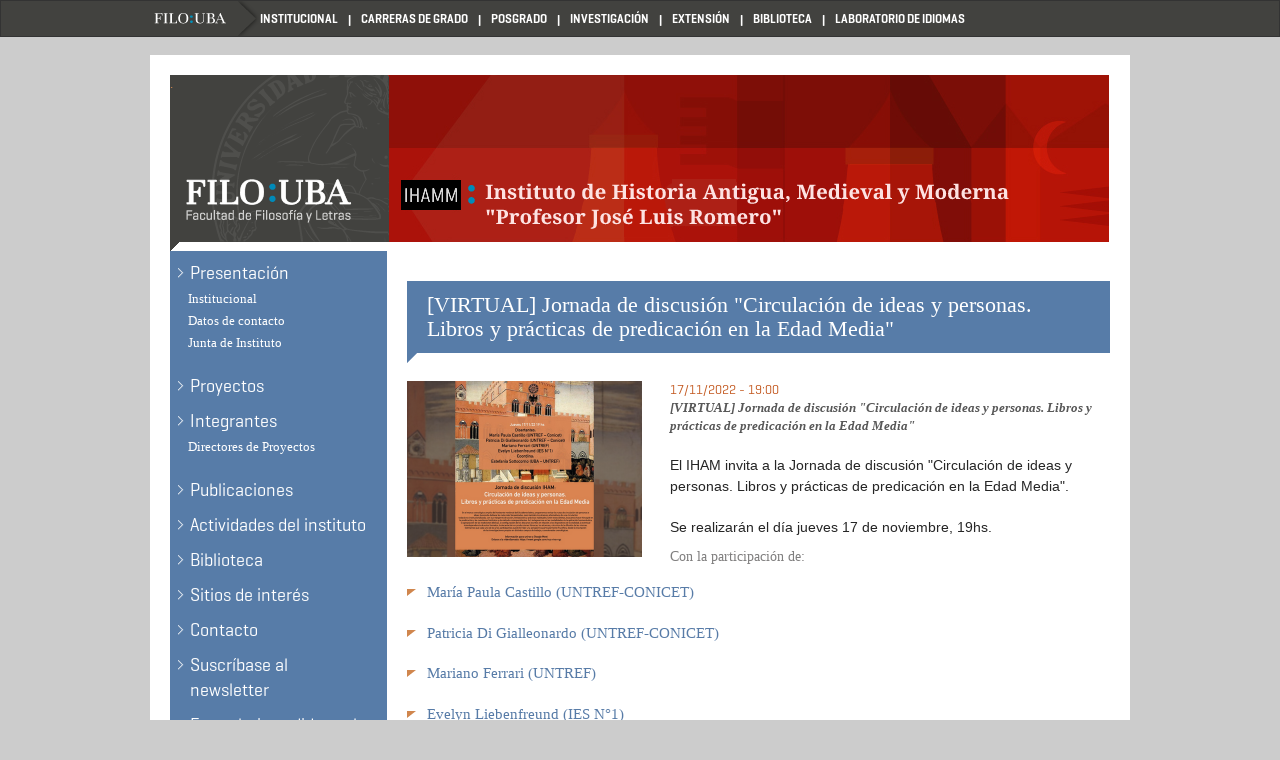

--- FILE ---
content_type: text/html; charset=utf-8
request_url: https://iham.institutos.filo.uba.ar/evento/virtual-jornada-de-discusi%C3%B3n-circulaci%C3%B3n-de-ideas-y-personas-libros-y-pr%C3%A1cticas-de
body_size: 3349
content:
<!DOCTYPE html PUBLIC "-//W3C//DTD XHTML+RDFa 1.0//EN"
  "http://www.w3.org/MarkUp/DTD/xhtml-rdfa-1.dtd">
<html lang="es" dir="ltr">
<head profile="http://www.w3.org/1999/xhtml/vocab">
  <meta charset="utf-8">
  <meta name="viewport" content="width=device-width, initial-scale=1.0">
  <meta http-equiv="Content-Type" content="text/html; charset=utf-8" />
<meta name="Generator" content="Drupal 7 (http://drupal.org)" />
<link rel="canonical" href="/evento/virtual-jornada-de-discusi%C3%B3n-circulaci%C3%B3n-de-ideas-y-personas-libros-y-pr%C3%A1cticas-de" />
<link rel="shortlink" href="/node/886" />
  <title> [VIRTUAL] Jornada de discusión &quot;Circulación de ideas y personas. Libros y prácticas de predicación en la Edad Media&quot; | Instituto de Historia Antigua y Medieval &quot;Prof. José Luis Romero&quot;</title>
  <style>
@import url("https://iham.institutos.filo.uba.ar/modules/system/system.base.css?rv6kl8");
</style>
<style>
@import url("https://iham.institutos.filo.uba.ar/sites/all/modules/date/date_api/date.css?rv6kl8");
@import url("https://iham.institutos.filo.uba.ar/sites/all/modules/date/date_popup/themes/datepicker.1.7.css?rv6kl8");
@import url("https://iham.institutos.filo.uba.ar/sites/all/modules/date/date_repeat_field/date_repeat_field.css?rv6kl8");
@import url("https://iham.institutos.filo.uba.ar/modules/field/theme/field.css?rv6kl8");
@import url("https://iham.institutos.filo.uba.ar/sites/iham.institutos.filo.uba.ar/modules/calendar/css/calendar_multiday.css?rv6kl8");
@import url("https://iham.institutos.filo.uba.ar/sites/all/modules/views/css/views.css?rv6kl8");
</style>
<style>
@import url("https://iham.institutos.filo.uba.ar/sites/all/modules/ctools/css/ctools.css?rv6kl8");
@import url("https://iham.institutos.filo.uba.ar/sites/all/modules/panels/css/panels.css?rv6kl8");
@import url("https://iham.institutos.filo.uba.ar/sites/all/modules/taxonomy_access/taxonomy_access.css?rv6kl8");
</style>
<style>
@import url("https://iham.institutos.filo.uba.ar/sites/iham.institutos.filo.uba.ar/themes/basesiete/css/style.css?rv6kl8");
</style>
  <!-- HTML5 element support for IE6-8 -->
  <!--[if lt IE 9]>
    <script src="//html5shiv.googlecode.com/svn/trunk/html5.js"></script>
  <![endif]-->
  <script src="https://iham.institutos.filo.uba.ar/sites/all/modules/jquery_update/replace/jquery/1.7/jquery.min.js?v=1.7.2"></script>
<script src="https://iham.institutos.filo.uba.ar/misc/jquery-extend-3.4.0.js?v=1.7.2"></script>
<script src="https://iham.institutos.filo.uba.ar/misc/jquery-html-prefilter-3.5.0-backport.js?v=1.7.2"></script>
<script src="https://iham.institutos.filo.uba.ar/misc/jquery.once.js?v=1.2"></script>
<script src="https://iham.institutos.filo.uba.ar/misc/drupal.js?rv6kl8"></script>
<script src="https://iham.institutos.filo.uba.ar/sites/iham.institutos.filo.uba.ar/files/languages/es_Z5-NR3AGKNLVakUl4tyi8uQAvb_8FISx-mBmVrIAJYE.js?rv6kl8"></script>
<script src="https://iham.institutos.filo.uba.ar/sites/iham.institutos.filo.uba.ar/themes/basesiete/js/affix.js?rv6kl8"></script>
<script src="https://iham.institutos.filo.uba.ar/sites/iham.institutos.filo.uba.ar/themes/basesiete/js/alert.js?rv6kl8"></script>
<script src="https://iham.institutos.filo.uba.ar/sites/iham.institutos.filo.uba.ar/themes/basesiete/js/button.js?rv6kl8"></script>
<script src="https://iham.institutos.filo.uba.ar/sites/iham.institutos.filo.uba.ar/themes/basesiete/js/carousel.js?rv6kl8"></script>
<script src="https://iham.institutos.filo.uba.ar/sites/iham.institutos.filo.uba.ar/themes/basesiete/js/collapse.js?rv6kl8"></script>
<script src="https://iham.institutos.filo.uba.ar/sites/iham.institutos.filo.uba.ar/themes/basesiete/js/modal.js?rv6kl8"></script>
<script src="https://iham.institutos.filo.uba.ar/sites/iham.institutos.filo.uba.ar/themes/basesiete/js/tooltip.js?rv6kl8"></script>
<script src="https://iham.institutos.filo.uba.ar/sites/iham.institutos.filo.uba.ar/themes/basesiete/js/popover.js?rv6kl8"></script>
<script src="https://iham.institutos.filo.uba.ar/sites/iham.institutos.filo.uba.ar/themes/basesiete/js/scrollspy.js?rv6kl8"></script>
<script src="https://iham.institutos.filo.uba.ar/sites/iham.institutos.filo.uba.ar/themes/basesiete/js/tab.js?rv6kl8"></script>
<script src="https://iham.institutos.filo.uba.ar/sites/iham.institutos.filo.uba.ar/themes/basesiete/js/transition.js?rv6kl8"></script>
<script>jQuery.extend(Drupal.settings, {"basePath":"\/","pathPrefix":"","ajaxPageState":{"theme":"basesiete","theme_token":"zIpZNogbsI6Rf18bIvLYewVKlsdN7OZdC8ZZMCKeB4o","js":{"sites\/iham.institutos.filo.uba.ar\/themes\/bootstrap\/js\/bootstrap.js":1,"sites\/all\/modules\/jquery_update\/replace\/jquery\/1.7\/jquery.min.js":1,"misc\/jquery-extend-3.4.0.js":1,"misc\/jquery-html-prefilter-3.5.0-backport.js":1,"misc\/jquery.once.js":1,"misc\/drupal.js":1,"public:\/\/languages\/es_Z5-NR3AGKNLVakUl4tyi8uQAvb_8FISx-mBmVrIAJYE.js":1,"sites\/iham.institutos.filo.uba.ar\/themes\/basesiete\/js\/affix.js":1,"sites\/iham.institutos.filo.uba.ar\/themes\/basesiete\/js\/alert.js":1,"sites\/iham.institutos.filo.uba.ar\/themes\/basesiete\/js\/button.js":1,"sites\/iham.institutos.filo.uba.ar\/themes\/basesiete\/js\/carousel.js":1,"sites\/iham.institutos.filo.uba.ar\/themes\/basesiete\/js\/collapse.js":1,"sites\/iham.institutos.filo.uba.ar\/themes\/basesiete\/js\/modal.js":1,"sites\/iham.institutos.filo.uba.ar\/themes\/basesiete\/js\/tooltip.js":1,"sites\/iham.institutos.filo.uba.ar\/themes\/basesiete\/js\/popover.js":1,"sites\/iham.institutos.filo.uba.ar\/themes\/basesiete\/js\/scrollspy.js":1,"sites\/iham.institutos.filo.uba.ar\/themes\/basesiete\/js\/tab.js":1,"sites\/iham.institutos.filo.uba.ar\/themes\/basesiete\/js\/transition.js":1},"css":{"modules\/system\/system.base.css":1,"sites\/all\/modules\/date\/date_api\/date.css":1,"sites\/all\/modules\/date\/date_popup\/themes\/datepicker.1.7.css":1,"sites\/all\/modules\/date\/date_repeat_field\/date_repeat_field.css":1,"modules\/field\/theme\/field.css":1,"sites\/iham.institutos.filo.uba.ar\/modules\/calendar\/css\/calendar_multiday.css":1,"sites\/all\/modules\/views\/css\/views.css":1,"sites\/all\/modules\/ctools\/css\/ctools.css":1,"sites\/all\/modules\/panels\/css\/panels.css":1,"sites\/all\/modules\/taxonomy_access\/taxonomy_access.css":1,"sites\/iham.institutos.filo.uba.ar\/themes\/basesiete\/css\/style.css":1}},"bootstrap":{"anchorsFix":1,"anchorsSmoothScrolling":1,"popoverEnabled":1,"popoverOptions":{"animation":1,"html":0,"placement":"right","selector":"","trigger":"click","title":"","content":"","delay":0,"container":"body"},"tooltipEnabled":1,"tooltipOptions":{"animation":1,"html":0,"placement":"auto left","selector":"","trigger":"hover focus","delay":0,"container":"body"}}});</script>
</head>
<body class="html not-front not-logged-in one-sidebar sidebar-first page-node page-node- page-node-886 node-type-evento" >
  <div id="skip-link">
    <a href="#main-content" class="element-invisible element-focusable">Skip to main content</a>
  </div>
    <header id="navbar" role="banner" class="navbar container navbar-default">
  <div class="container">
    <div class="navbar-header">
      
      
      <!-- .btn-navbar is used as the toggle for collapsed navbar content -->
      <button type="button" class="navbar-toggle" data-toggle="collapse" data-target=".navbar-collapse">
        <span class="sr-only">Toggle navigation</span>
        <span class="icon-bar"></span>
        <span class="icon-bar"></span>
        <span class="icon-bar"></span>
      </button>
    </div>

          <div class="navbar-collapse collapse">
        <nav role="navigation">
                      <ul class="menu nav navbar-nav"><li class="first leaf"><a href="http://www.filo.uba.ar" title="">Filo UBA</a></li>
<li class="collapsed"><a href="http://www.filo.uba.ar/institucional" title="Filo Institucional">Institucional</a></li>
<li class="leaf"><a href="http://carreras.filo.uba.ar" title="FILO Carreras de Grado">Carreras de Grado</a></li>
<li class="leaf"><a href="http://posgrado.filo.uba.ar" title="FILO Posgrado">Posgrado</a></li>
<li class="leaf"><a href="http://investigacion.filo.uba.ar" title="FILO Investigación">Investigación</a></li>
<li class="leaf"><a href="http://seube.filo.uba.ar" title="FILO Extensión">Extensión</a></li>
<li class="leaf"><a href="http://bibliotecas.filo.uba.ar" title="FILO Biblioteca">Biblioteca</a></li>
<li class="last leaf"><a href="http://www.idiomas.filo.uba.ar/" title="FILO Laboratorio de Idiomas">Laboratorio de Idiomas</a></li>
</ul>                                      </nav>
      </div>
      </div>
</header>

<div class="main-container container">

  <header role="banner" id="page-header">
    
      <div class="region region-header">
    <section id="block-block-9" class="block block-block clearfix">

      
  <p><a class="LogoFilo" href="http://iham.institutos.filo.uba.ar/">.</a></p>

</section> <!-- /.block -->
  </div>
  </header> <!-- /#page-header -->

  <div class="row">

          <aside class="col-sm-3" role="complementary">
          <div class="region region-sidebar-first well">
    <section id="block-menu-secondary-menu" class="block block-menu clearfix">

      
  <ul class="menu nav"><li class="first expanded dropdown"><a href="/el-instituto" data-target="#" class="dropdown-toggle" data-toggle="dropdown">Presentación <span class="caret"></span></a><ul class="dropdown-menu"><li class="first leaf"><a href="http://iham.institutos.filo.uba.ar/institucional-0" title="">Institucional</a></li>
<li class="leaf"><a href="http://iham.institutos.filo.uba.ar/datos-de-contacto" title="">Datos de contacto</a></li>
<li class="last leaf"><a href="/junta-de-instituto">Junta de Instituto</a></li>
</ul></li>
<li class="leaf"><a href="/proyectos-por-seccion" title="">Proyectos</a></li>
<li class="expanded dropdown"><a href="/integrantes" data-target="#" class="dropdown-toggle" data-toggle="dropdown">Integrantes <span class="caret"></span></a><ul class="dropdown-menu"><li class="first last leaf"><a href="http://iham.institutos.filo.uba.ar/directores-de-proyectos" title="">Directores de Proyectos</a></li>
</ul></li>
<li class="leaf"><a href="http://iham.institutos.filo.uba.ar/grupo/publicaciones" title="">Publicaciones</a></li>
<li class="leaf"><a href="/noticias" title="Actividades del instituto">Actividades del instituto</a></li>
<li class="leaf"><a href="/biblioteca">Biblioteca</a></li>
<li class="leaf"><a href="/sitios-de-inter%C3%A9s">Sitios de interés</a></li>
<li class="leaf"><a href="/contact" title="Contacto">Contacto</a></li>
<li class="leaf"><a href="/suscr%C3%ADbase-al-newsletter">Suscríbase al newsletter</a></li>
<li class="last leaf"><a href="/formulario-pedido-aval-ihamm">Formulario pedido aval</a></li>
</ul>
</section> <!-- /.block -->
  </div>
      </aside>  <!-- /#sidebar-first -->
    
    <section class="col-sm-9">
                  <a id="main-content"></a>
                    <h1 class="page-header"> [VIRTUAL] Jornada de discusión &quot;Circulación de ideas y personas. Libros y prácticas de predicación en la Edad Media&quot;</h1>
                                                          <div class="region region-content">
    <section id="block-system-main" class="block block-system clearfix">

      
  <div id="node-886" class="node node-evento node-promoted clearfix">

  
      
  
  <div class="content">
    <div class="field field-name-field-imagen-destacado field-type-image field-label-hidden"><div class="field-items"><div class="field-item even"><img src="https://iham.institutos.filo.uba.ar/sites/iham.institutos.filo.uba.ar/files/Jornada%20de%20discusi%C3%B3n%20470x352px.png" width="235" height="176" alt="" /></div></div></div><div class="field field-name-field-fecha-evento field-type-datetime field-label-hidden"><div class="field-items"><div class="field-item even"><span class="date-display-single">17/11/2022 - 19:00</span></div></div></div><div class="field field-name-field-bajada field-type-text-long field-label-hidden"><div class="field-items"><div class="field-item even"> [VIRTUAL] Jornada de discusión &quot;Circulación de ideas y personas. Libros y prácticas de predicación en la Edad Media&quot;</div></div></div><div class="field field-name-body field-type-text-with-summary field-label-hidden"><div class="field-items"><div class="field-item even"><p><span style="color: #262626; font-family: -apple-system, BlinkMacSystemFont, 'Segoe UI', Roboto, Helvetica, Arial, sans-serif; font-size: 14px;">El IHAM invita a la Jornada de discusión "Circulación de ideas y personas. Libros y prácticas de predicación en la Edad Media".</span><br style="color: #262626; font-family: -apple-system, BlinkMacSystemFont, 'Segoe UI', Roboto, Helvetica, Arial, sans-serif; font-size: 14px; animation-name: none !important; transition-property: none !important;" /><br style="color: #262626; font-family: -apple-system, BlinkMacSystemFont, 'Segoe UI', Roboto, Helvetica, Arial, sans-serif; font-size: 14px; animation-name: none !important; transition-property: none !important;" /><span style="color: #262626; font-family: -apple-system, BlinkMacSystemFont, 'Segoe UI', Roboto, Helvetica, Arial, sans-serif; font-size: 14px;">Se realizarán el día jueves 17 de noviembre, 19hs.</span></p>
<p>Con la participación de:</p>
<ul>
<li>María Paula Castillo (UNTREF-CONICET)</li>
<li>Patricia Di Gialleonardo (UNTREF-CONICET)</li>
<li>Mariano Ferrari (UNTREF)</li>
<li>Evelyn Liebenfreund (IES N°1)</li>
</ul>
<p>Coordina:</p>
<ul>
<li>Estefanía Sottocorno (UBA-UNTREF)</li>
</ul>
<p><span style="color: #262626; font-family: -apple-system, BlinkMacSystemFont, 'Segoe UI', Roboto, Helvetica, Arial, sans-serif; font-size: 14px;">El evento será online a través del siguiente link de Google Meet: <a href="https://meet.google.com/nuz-riva-rgz">meet.google.com/nuz-riva-rgz</a></span></p>
</div></div></div><div class="field field-name-field-ver-m-s-noticias field-type-link-field field-label-hidden"><div class="field-items"><div class="field-item even"><a href="https://iham.institutos.filo.uba.ar/noticias" rel="noticias" class="mas-noticias">Ver más noticias</a></div></div></div>  </div>

  
  
</div>

</section> <!-- /.block -->
  </div>
    </section>

    
  </div>
</div>
<footer class="footer container">
  </footer>
  <script src="https://iham.institutos.filo.uba.ar/sites/iham.institutos.filo.uba.ar/themes/bootstrap/js/bootstrap.js?rv6kl8"></script>
</body>
</html>


--- FILE ---
content_type: text/css
request_url: https://iham.institutos.filo.uba.ar/sites/iham.institutos.filo.uba.ar/themes/basesiete/css/style.css?rv6kl8
body_size: 34076
content:
@import url(http://fonts.googleapis.com/css?family=Droid+Serif:400,400italic|Unna);
@font-face {
  font-family: 'Geogrotesque';
  src: url('fonts/Geogtq-Th.otf');
  font-weight: 100;
  font-style: normal;
}
@font-face {
  font-family: 'Geogrotesque';
  src: url('fonts/Geogtq-Rg.otf');
  font-weight: normal;
  font-style: normal;
}
@font-face {
  font-family: 'Geogrotesque';
  src: url('fonts/Geog-RgIt.otf');
  font-weight: normal;
  font-style: italic;
}
@font-face {
  font-family: 'Geogrotesque';
  src: url('fonts/Geogtq-Md.otf');
  font-weight: 500;
  font-style: normal;
}
@font-face {
  font-family: 'Geogrotesque';
  src: url('fonts/Geogtq-Sb.otf');
  font-weight: 600;
  font-style: normal;
}
@font-face {
  font-family: 'Geogrotesque';
  src: url('fonts/Geogtq-Bd.otf');
  font-weight: 700;
  font-style: normal;
}
/*! normalize.css v3.0.0 | MIT License | git.io/normalize */
html {
  font-family: sans-serif;
  -ms-text-size-adjust: 100%;
  -webkit-text-size-adjust: 100%;
}
body {
  margin: 0;
}
article,
aside,
details,
figcaption,
figure,
footer,
header,
hgroup,
main,
nav,
section,
summary {
  display: block;
}
audio,
canvas,
progress,
video {
  display: inline-block;
  vertical-align: baseline;
}
audio:not([controls]) {
  display: none;
  height: 0;
}
[hidden],
template {
  display: none;
}
a {
  background: transparent;
}
a:active,
a:hover {
  outline: 0;
}
abbr[title] {
  border-bottom: 1px dotted;
}
b,
strong {
  font-weight: bold;
}
dfn {
  font-style: italic;
}
h1 {
  font-size: 2em;
  margin: 0.67em 0;
}
mark {
  background: #ff0;
  color: #000;
}
small {
  font-size: 80%;
}
sub,
sup {
  font-size: 75%;
  line-height: 0;
  position: relative;
  vertical-align: baseline;
}
sup {
  top: -0.5em;
}
sub {
  bottom: -0.25em;
}
img {
  border: 0;
  max-width: 100%;
  height: auto;
}
svg:not(:root) {
  overflow: hidden;
}
figure {
  margin: 1em 40px;
}
hr {
  -moz-box-sizing: content-box;
  box-sizing: content-box;
  height: 0;
}
pre {
  overflow: auto;
}
code,
kbd,
pre,
samp {
  font-family: monospace, monospace;
  font-size: 1em;
}
button,
input,
optgroup,
select,
textarea {
  color: inherit;
  font: inherit;
  margin: 0;
}
button {
  overflow: visible;
}
button,
select {
  text-transform: none;
}
button,
html input[type="button"],
input[type="reset"],
input[type="submit"] {
  -webkit-appearance: button;
  cursor: pointer;
}
button[disabled],
html input[disabled] {
  cursor: default;
}
button::-moz-focus-inner,
input::-moz-focus-inner {
  border: 0;
  padding: 0;
}
input {
  line-height: normal;
}
input[type="checkbox"],
input[type="radio"] {
  box-sizing: border-box;
  padding: 0;
}
input[type="number"]::-webkit-inner-spin-button,
input[type="number"]::-webkit-outer-spin-button {
  height: auto;
}
input[type="search"] {
  -webkit-appearance: textfield;
  -moz-box-sizing: content-box;
  -webkit-box-sizing: content-box;
  box-sizing: content-box;
}
input[type="search"]::-webkit-search-cancel-button,
input[type="search"]::-webkit-search-decoration {
  -webkit-appearance: none;
}
fieldset {
  border: 1px solid #c0c0c0;
  margin: 0 2px;
  padding: 0.35em 0.625em 0.75em;
}
legend {
  border: 0;
  padding: 0;
}
textarea {
  overflow: auto;
}
optgroup {
  font-weight: bold;
}
table {
  border-collapse: collapse;
  border-spacing: 0;
}
td,
th {
  padding: 0;
}
@media print {
  * {
    text-shadow: none !important;
    color: #000 !important;
    background: transparent !important;
    box-shadow: none !important;
  }
  a,
  a:visited {
    text-decoration: underline;
  }
  a[href]:after {
    content: " (" attr(href) ")";
  }
  abbr[title]:after {
    content: " (" attr(title) ")";
  }
  a[href^="javascript:"]:after,
  a[href^="#"]:after {
    content: "";
  }
  pre,
  blockquote {
    border: 1px solid #999;
    page-break-inside: avoid;
  }
  thead {
    display: table-header-group;
  }
  tr,
  img {
    page-break-inside: avoid;
  }
  img {
    max-width: 100% !important;
  }
  p,
  h2,
  h3 {
    orphans: 3;
    widows: 3;
  }
  h2,
  h3 {
    page-break-after: avoid;
  }
  select {
    background: #fff !important;
  }
  .navbar {
    display: none;
  }
  .table td,
  .table th {
    background-color: #fff !important;
  }
  .btn > .caret,
  .dropup > .btn > .caret {
    border-top-color: #000 !important;
  }
  .label {
    border: 1px solid #000;
  }
  .table { 
    border-collapse: collapse !important;
  }
  .table-bordered th,
  .table-bordered td {
    border: 1px solid #ddd !important;
  }
}
* {
  -webkit-box-sizing: border-box;
  -moz-box-sizing: border-box;
  box-sizing: border-box;
}
*:before,
*:after {
  -webkit-box-sizing: border-box;
  -moz-box-sizing: border-box;
  box-sizing: border-box;
}
html {
  font-size: 62.5%;
  -webkit-tap-highlight-color: rgba(0, 0, 0, 0);
}
body {
  font-family: Georgia, "Times New Roman", Times, serif;
  font-size: 13px;
  line-height: 1.428571429;
  color: #333333;
  background-color: #cccccc;
}
input,
button,
select,
textarea {
  font-family: inherit;
  font-size: inherit;
  line-height: inherit;
}
a {
  color: #D1864E;
  text-decoration: none;
}
a:hover,
a:focus {
  color: #2a6496;
  text-decoration: underline;
}
a:focus {
  outline: thin dotted;
  outline: 5px auto -webkit-focus-ring-color;
  outline-offset: -2px;
}
figure {
  margin: 0;
}
img {
  vertical-align: middle;
}
.img-responsive,
.thumbnail > img,
.thumbnail a > img,
.carousel-inner > .item > img,
.carousel-inner > .item > a > img {
  display: block;
  max-width: 100%;
  height: auto;
}
.img-rounded {
  border-radius: 6px;
}
.img-thumbnail {
  padding: 4px;
  line-height: 1.428571429;
  background-color: #cccccc;
  border: 1px solid #dddddd;
  border-radius: 4px;
  -webkit-transition: all 0.2s ease-in-out;
  transition: all 0.2s ease-in-out;
  display: inline-block;
  max-width: 100%;
  height: auto;
}
.img-circle {
  border-radius: 50%;
}
hr {
  margin-top: 18px;
  margin-bottom: 18px;
  border: 0;
  border-top: 1px solid #eeeeee;
}
.sr-only {
  position: absolute;
  width: 1px;
  height: 1px;
  margin: -1px;
  padding: 0;
  overflow: hidden;
  clip: rect(0, 0, 0, 0);
  border: 0;
}
h1,
h2,
h3,
h4,
h5,
h6,
.h1,
.h2,
.h3,
.h4,
.h5,
.h6 {
  font-family: "Geogrotesque", "Helvetica Neue", Helvetica, Arial, sans-serif;
  font-weight: 500;
  line-height: 1.1;
  color: inherit;
}
h1 small,
h2 small,
h3 small,
h4 small,
h5 small,
h6 small,
.h1 small,
.h2 small,
.h3 small,
.h4 small,
.h5 small,
.h6 small,
h1 .small,
h2 .small,
h3 .small,
h4 .small,
h5 .small,
h6 .small,
.h1 .small,
.h2 .small,
.h3 .small,
.h4 .small,
.h5 .small,
.h6 .small {
  font-weight: normal;
  line-height: 1;
  color: #999999;
}
h1,
.h1,
h2,
.h2,
h3,
.h3 {
  margin-top: 18px;
  margin-bottom: 9px;
}
h1 small,
.h1 small,
h2 small,
.h2 small,
h3 small,
.h3 small,
h1 .small,
.h1 .small,
h2 .small,
.h2 .small,
h3 .small,
.h3 .small {
  font-size: 65%;
}
h4,
.h4,
h5,
.h5,
h6,
.h6 {
  margin-top: 9px;
  margin-bottom: 9px;
}
h4 small,
.h4 small,
h5 small,
.h5 small,
h6 small,
.h6 small,
h4 .small,
.h4 .small,
h5 .small,
.h5 .small,
h6 .small,
.h6 .small {
  font-size: 75%;
}
h1,
.h1 {
  font-size: 33px;
}
h2,
.h2 {
  font-size: 27px;
}
h3,
.h3 {
  font-size: 23px;
}
h4,
.h4 {
  font-size: 17px;
}
h5,
.h5 {
  font-size: 13px;
}
h6,
.h6 {
  font-size: 12px;
}
p {
  margin: 0 0 9px;
}
.lead {
  margin-bottom: 18px;
  font-size: 14px;
  font-weight: 200;
  line-height: 1.4;
}
/*@media (min-width: 768px) {*/
  .lead {
    font-size: 19.5px;
  }
/*}*/
small,
.small {
  font-size: 85%;
}
cite {
  font-style: normal;
}
.text-left {
  text-align: left;
}
.text-right {
  text-align: right;
}
.text-center {
  text-align: center;
}
.text-justify {
  text-align: justify;
}
.text-muted {
  color: #999999;
}
.text-primary {
  color: #428bca;
}
a.text-primary:hover {
  color: #3071a9;
}
.text-success {
  color: #3c763d;
}
a.text-success:hover {
  color: #2b542c;
}
.text-info {
  color: #31708f;
}
a.text-info:hover {
  color: #245269;
}
.text-warning {
  color: #8a6d3b;
}
a.text-warning:hover {
  color: #66512c;
}
.text-danger {
  color: #a94442;
}
a.text-danger:hover {
  color: #843534;
}
.bg-primary {
  color: #fff;
  background-color: #428bca;
}
a.bg-primary:hover {
  background-color: #3071a9;
}
.bg-success {
  background-color: #dff0d8;
}
a.bg-success:hover {
  background-color: #c1e2b3;
}
.bg-info {
  background-color: #d9edf7;
}
a.bg-info:hover {
  background-color: #afd9ee;
}
.bg-warning {
  background-color: #fcf8e3;
}
a.bg-warning:hover {
  background-color: #f7ecb5;
}
.bg-danger {
  background-color: #f2dede;
}
a.bg-danger:hover {
  background-color: #e4b9b9;
}
.field-name-body  h1,
.page-header {
  padding-bottom: 8px;
  margin: 36px 0 18px;
  border-bottom: 2px solid #bab136;
  color: #bab136;
  font-size: 22px;
  /* text-transform: uppercase; */
}
ul,
ol {
  margin-top: 0;
  margin-bottom: 9px;
}
ul ul,
ol ul,
ul ol,
ol ol {
  margin-bottom: 0;
}
.list-unstyled {
  padding-left: 0;
  list-style: none;
}
.list-inline {
  padding-left: 0;
  list-style: none;
  margin-left: -5px;
}
.list-inline > li {
  display: inline-block;
  padding-left: 5px;
  padding-right: 5px;
}
dl {
  margin-top: 0;
  margin-bottom: 18px;
}
dt,
dd {
  line-height: 1.428571429;
}
dt {
  font-weight: bold;
}
dd {
  margin-left: 0;
}
/*@media (min-width: 768px) {*/
  .dl-horizontal dt {
    float: left;
    width: 160px;
    clear: left;
    text-align: right;
    overflow: hidden;
    text-overflow: ellipsis;
    white-space: nowrap;
  }
  .dl-horizontal dd {
    margin-left: 180px;
  }
/*}*/
abbr[title],
abbr[data-original-title] {
  cursor: help;
  border-bottom: 1px dotted #999999;
}
.initialism {
  font-size: 90%;
  text-transform: uppercase;
}
blockquote {
  padding: 4px 18px;
  margin: 0 0 18px 60px;
  font-size: 14px;
  border-left: 2px solid #ACACAC;
  position: relative;
  color: #7F7F7F;
}
blockquote p:last-child,
blockquote ul:last-child,
blockquote ol:last-child {
  margin-bottom: 0;
}
blockquote footer,
blockquote small,
blockquote .small {
  display: block;
  font-size: 80%;
  line-height: 1.428571429;
  color: #999999;
}
blockquote footer:before,
blockquote small:before,
blockquote .small:before {
  content: '\2014 \00A0';
}
.blockquote-reverse,
blockquote.pull-right {
  padding-right: 15px;
  padding-left: 0;
  border-right: 5px solid #eeeeee;
  border-left: 0;
  text-align: right;
}
.blockquote-reverse footer:before,
blockquote.pull-right footer:before,
.blockquote-reverse small:before,
blockquote.pull-right small:before,
.blockquote-reverse .small:before,
blockquote.pull-right .small:before {
  content: '';
}
.blockquote-reverse footer:after,
blockquote.pull-right footer:after,
.blockquote-reverse small:after,
blockquote.pull-right small:after,
.blockquote-reverse .small:after,
blockquote.pull-right .small:after {
  content: '\00A0 \2014';
}
blockquote:before {
  content: open-quote;
  font-size: 120px;
  color: #ACACAC;
  position: absolute;
  top: -32px;
  left: -60px;
}
address {
  margin-bottom: 18px;
  font-style: normal;
  line-height: 1.428571429;
}
code,
kbd,
pre,
samp {
  font-family: Menlo, Monaco, Consolas, "Courier New", monospace;
}
code {
  padding: 2px 4px;
  font-size: 90%;
  color: #c7254e;
  background-color: #f9f2f4;
  white-space: nowrap;
  border-radius: 4px;
}
kbd {
  padding: 2px 4px;
  font-size: 90%;
  color: #ffffff;
  background-color: #333333;
  border-radius: 3px;
  box-shadow: inset 0 -1px 0 rgba(0, 0, 0, 0.25);
}
pre {
  display: block;
  padding: 8.5px;
  margin: 0 0 9px;
  font-size: 12px;
  line-height: 1.428571429;
  word-break: break-all;
  word-wrap: break-word;
  color: #333333;
  background-color: #f5f5f5;
  border: 1px solid #cccccc;
  border-radius: 4px;
}
pre code {
  padding: 0;
  font-size: inherit;
  color: inherit;
  white-space: pre-wrap;
  background-color: transparent;
  border-radius: 0;
}
.pre-scrollable {
  max-height: 340px;
  overflow-y: scroll;
}
.container {
  margin-right: auto;
  margin-left: auto;
  padding-left: 20px;
  padding-right: 20px;
  width:980px;
}
@media (min-width: 768px) {
 /* .container {
    width: 760px;
  }*/
}
@media (min-width: 992px) {
 /* .container {
    width: 980px;
  }*/
}
@media (min-width: 1200px) {
 /* .container {
    width: 980px;
  }*/
}
.container-fluid {
  margin-right: auto;
  margin-left: auto;
  padding-left: 20px;
  padding-right: 20px;
}
.row {
  margin-left: -20px;
  margin-right: -20px;
}
.col-xs-1, .col-sm-1, .col-md-1, .col-lg-1, .col-xs-2, .col-sm-2, .col-md-2, .col-lg-2, .col-xs-3, .col-sm-3, .col-md-3, .col-lg-3, .col-xs-4, .col-sm-4, .col-md-4, .col-lg-4, .col-xs-5, .col-sm-5, .col-md-5, .col-lg-5, .col-xs-6, .col-sm-6, .col-md-6, .col-lg-6, .col-xs-7, .col-sm-7, .col-md-7, .col-lg-7, .col-xs-8, .col-sm-8, .col-md-8, .col-lg-8, .col-xs-9, .col-sm-9, .col-md-9, .col-lg-9, .col-xs-10, .col-sm-10, .col-md-10, .col-lg-10, .col-xs-11, .col-sm-11, .col-md-11, .col-lg-11, .col-xs-12, .col-sm-12, .col-md-12, .col-lg-12 {
  position: relative;
  min-height: 1px;
  padding-left: 20px;
  padding-right: 20px;
}
.col-xs-1, .col-xs-2, .col-xs-3, .col-xs-4, .col-xs-5, .col-xs-6, .col-xs-7, .col-xs-8, .col-xs-9, .col-xs-10, .col-xs-11, .col-xs-12 {
  float: left;
}
.col-xs-12 {
  width: 100%;
}
.col-xs-11 {
  width: 91.66666666666666%;
}
.col-xs-10 {
  width: 83.33333333333334%;
}
.col-xs-9 {
  width: 75%;
}
.col-xs-8 {
  width: 66.66666666666666%;
}
.col-xs-7 {
  width: 58.333333333333336%;
}
.col-xs-6 {
  width: 50%;
}
.col-xs-5 {
  width: 41.66666666666667%;
}
.col-xs-4 {
  width: 33.33333333333333%;
}
.col-xs-3 {
  width: 25%;
}
.col-xs-2 {
  width: 16.666666666666664%;
}
.col-xs-1 {
  width: 8.333333333333332%;
}
.col-xs-pull-12 {
  right: 100%;
}
.col-xs-pull-11 {
  right: 91.66666666666666%;
}
.col-xs-pull-10 {
  right: 83.33333333333334%;
}
.col-xs-pull-9 {
  right: 75%;
}
.col-xs-pull-8 {
  right: 66.66666666666666%;
}
.col-xs-pull-7 {
  right: 58.333333333333336%;
}
.col-xs-pull-6 {
  right: 50%;
}
.col-xs-pull-5 {
  right: 41.66666666666667%;
}
.col-xs-pull-4 {
  right: 33.33333333333333%;
}
.col-xs-pull-3 {
  right: 25%;
}
.col-xs-pull-2 {
  right: 16.666666666666664%;
}
.col-xs-pull-1 {
  right: 8.333333333333332%;
}
.col-xs-pull-0 {
  right: 0%;
}
.col-xs-push-12 {
  left: 100%;
}
.col-xs-push-11 {
  left: 91.66666666666666%;
}
.col-xs-push-10 {
  left: 83.33333333333334%;
}
.col-xs-push-9 {
  left: 75%;
}
.col-xs-push-8 {
  left: 66.66666666666666%;
}
.col-xs-push-7 {
  left: 58.333333333333336%;
}
.col-xs-push-6 {
  left: 50%;
}
.col-xs-push-5 {
  left: 41.66666666666667%;
}
.col-xs-push-4 {
  left: 33.33333333333333%;
}
.col-xs-push-3 {
  left: 25%;
}
.col-xs-push-2 {
  left: 16.666666666666664%;
}
.col-xs-push-1 {
  left: 8.333333333333332%;
}
.col-xs-push-0 {
  left: 0%;
}
.col-xs-offset-12 {
  margin-left: 100%;
}
.col-xs-offset-11 {
  margin-left: 91.66666666666666%;
}
.col-xs-offset-10 {
  margin-left: 83.33333333333334%;
}
.col-xs-offset-9 {
  margin-left: 75%;
}
.col-xs-offset-8 {
  margin-left: 66.66666666666666%;
}
.col-xs-offset-7 {
  margin-left: 58.333333333333336%;
}
.col-xs-offset-6 {
  margin-left: 50%;
}
.col-xs-offset-5 {
  margin-left: 41.66666666666667%;
}
.col-xs-offset-4 {
  margin-left: 33.33333333333333%;
}
.col-xs-offset-3 {
  margin-left: 25%;
}
.col-xs-offset-2 {
  margin-left: 16.666666666666664%;
}
.col-xs-offset-1 {
  margin-left: 8.333333333333332%;
}
.col-xs-offset-0 {
  margin-left: 0%;
}
/* @media (min-width: 768px) {*/
  .col-sm-1, .col-sm-2, .col-sm-3, .col-sm-4, .col-sm-5, .col-sm-6, .col-sm-7, .col-sm-8, .col-sm-9, .col-sm-10, .col-sm-11, .col-sm-12 {
    float: left;
  }
  .col-sm-12 {
    width: 100%;
  }
  .col-sm-11 {
    width: 91.66666666666666%;
  }
  .col-sm-10 {
    width: 83.33333333333334%;
  }
  .col-sm-9 {
    /*width: 75%;*/
  width: 723px;
  }
  .col-sm-8 {
    width: 66.66666666666666%;
  }
  .col-sm-7 {
    width: 58.333333333333336%;
  }
  .col-sm-6 {
    width: 50%;
  }
  .col-sm-5 {
    width: 41.66666666666667%;
  }
  .col-sm-4 {
    width: 33.33333333333333%;
  }
  .col-sm-3 {
    /*width: 25%;*/
    width:257px;
  }
  .col-sm-2 {
    width: 16.666666666666664%;
  }
  .col-sm-1 {
    width: 8.333333333333332%;
  }
  .col-sm-pull-12 {
    right: 100%;
  }
  .col-sm-pull-11 {
    right: 91.66666666666666%;
  }
  .col-sm-pull-10 {
    right: 83.33333333333334%;
  }
  .col-sm-pull-9 {
    right: 75%;
  }
  .col-sm-pull-8 {
    right: 66.66666666666666%;
  }
  .col-sm-pull-7 {
    right: 58.333333333333336%;
  }
  .col-sm-pull-6 {
    right: 50%;
  }
  .col-sm-pull-5 {
    right: 41.66666666666667%;
  }
  .col-sm-pull-4 {
    right: 33.33333333333333%;
  }
  .col-sm-pull-3 {
    right: 25%;
  }
  .col-sm-pull-2 {
    right: 16.666666666666664%;
  }
  .col-sm-pull-1 {
    right: 8.333333333333332%;
  }
  .col-sm-pull-0 {
    right: 0%;
  }
  .col-sm-push-12 {
    left: 100%;
  }
  .col-sm-push-11 {
    left: 91.66666666666666%;
  }
  .col-sm-push-10 {
    left: 83.33333333333334%;
  }
  .col-sm-push-9 {
    left: 75%;
  }
  .col-sm-push-8 {
    left: 66.66666666666666%;
  }
  .col-sm-push-7 {
    left: 58.333333333333336%;
  }
  .col-sm-push-6 {
    left: 50%;
  }
  .col-sm-push-5 {
    left: 41.66666666666667%;
  }
  .col-sm-push-4 {
    left: 33.33333333333333%;
  }
  .col-sm-push-3 {
    left: 25%;
  }
  .col-sm-push-2 {
    left: 16.666666666666664%;
  }
  .col-sm-push-1 {
    left: 8.333333333333332%;
  }
  .col-sm-push-0 {
    left: 0%;
  }
  .col-sm-offset-12 {
    margin-left: 100%;
  }
  .col-sm-offset-11 {
    margin-left: 91.66666666666666%;
  }
  .col-sm-offset-10 {
    margin-left: 83.33333333333334%;
  }
  .col-sm-offset-9 {
    margin-left: 75%;
  }
  .col-sm-offset-8 {
    margin-left: 66.66666666666666%;
  }
  .col-sm-offset-7 {
    margin-left: 58.333333333333336%;
  }
  .col-sm-offset-6 {
    margin-left: 50%;
  }
  .col-sm-offset-5 {
    margin-left: 41.66666666666667%;
  }
  .col-sm-offset-4 {
    margin-left: 33.33333333333333%;
  }
  .col-sm-offset-3 {
    margin-left: 25%;
  }
  .col-sm-offset-2 {
    margin-left: 16.666666666666664%;
  }
  .col-sm-offset-1 {
    margin-left: 8.333333333333332%;
  }
  .col-sm-offset-0 {
    margin-left: 0%;
  }
  
  /*
}
@media (min-width: 992px) {
  .col-md-1, .col-md-2, .col-md-3, .col-md-4, .col-md-5, .col-md-6, .col-md-7, .col-md-8, .col-md-9, .col-md-10, .col-md-11, .col-md-12 {
    float: left;
  }
  .col-md-12 {
    width: 100%;
  }
  .col-md-11 {
    width: 91.66666666666666%;
  }
  .col-md-10 {
    width: 83.33333333333334%;
  }
  .col-md-9 {
    width: 75%;
  }
  .col-md-8 {
    width: 66.66666666666666%;
  }
  .col-md-7 {
    width: 58.333333333333336%;
  }
  .col-md-6 {
    width: 50%;
  }
  .col-md-5 {
    width: 41.66666666666667%;
  }
  .col-md-4 {
    width: 33.33333333333333%;
  }
  .col-md-3 {
    width: 25%;
  }
  .col-md-2 {
    width: 16.666666666666664%;
  }
  .col-md-1 {
    width: 8.333333333333332%;
  }
  .col-md-pull-12 {
    right: 100%;
  }
  .col-md-pull-11 {
    right: 91.66666666666666%;
  }
  .col-md-pull-10 {
    right: 83.33333333333334%;
  }
  .col-md-pull-9 {
    right: 75%;
  }
  .col-md-pull-8 {
    right: 66.66666666666666%;
  }
  .col-md-pull-7 {
    right: 58.333333333333336%;
  }
  .col-md-pull-6 {
    right: 50%;
  }
  .col-md-pull-5 {
    right: 41.66666666666667%;
  }
  .col-md-pull-4 {
    right: 33.33333333333333%;
  }
  .col-md-pull-3 {
    right: 25%;
  }
  .col-md-pull-2 {
    right: 16.666666666666664%;
  }
  .col-md-pull-1 {
    right: 8.333333333333332%;
  }
  .col-md-pull-0 {
    right: 0%;
  }
  .col-md-push-12 {
    left: 100%;
  }
  .col-md-push-11 {
    left: 91.66666666666666%;
  }
  .col-md-push-10 {
    left: 83.33333333333334%;
  }
  .col-md-push-9 {
    left: 75%;
  }
  .col-md-push-8 {
    left: 66.66666666666666%;
  }
  .col-md-push-7 {
    left: 58.333333333333336%;
  }
  .col-md-push-6 {
    left: 50%;
  }
  .col-md-push-5 {
    left: 41.66666666666667%;
  }
  .col-md-push-4 {
    left: 33.33333333333333%;
  }
  .col-md-push-3 {
    left: 25%;
  }
  .col-md-push-2 {
    left: 16.666666666666664%;
  }
  .col-md-push-1 {
    left: 8.333333333333332%;
  }
  .col-md-push-0 {
    left: 0%;
  }
  .col-md-offset-12 {
    margin-left: 100%;
  }
  .col-md-offset-11 {
    margin-left: 91.66666666666666%;
  }
  .col-md-offset-10 {
    margin-left: 83.33333333333334%;
  }
  .col-md-offset-9 {
    margin-left: 75%;
  }
  .col-md-offset-8 {
    margin-left: 66.66666666666666%;
  }
  .col-md-offset-7 {
    margin-left: 58.333333333333336%;
  }
  .col-md-offset-6 {
    margin-left: 50%;
  }
  .col-md-offset-5 {
    margin-left: 41.66666666666667%;
  }
  .col-md-offset-4 {
    margin-left: 33.33333333333333%;
  }
  .col-md-offset-3 {
    margin-left: 25%;
  }
  .col-md-offset-2 {
    margin-left: 16.666666666666664%;
  }
  .col-md-offset-1 {
    margin-left: 8.333333333333332%;
  }
  .col-md-offset-0 {
    margin-left: 0%;
  }
}
@media (min-width: 1200px) {
  .col-lg-1, .col-lg-2, .col-lg-3, .col-lg-4, .col-lg-5, .col-lg-6, .col-lg-7, .col-lg-8, .col-lg-9, .col-lg-10, .col-lg-11, .col-lg-12 {
    float: left;
  }
  .col-lg-12 {
    width: 100%;
  }
  .col-lg-11 {
    width: 91.66666666666666%;
  }
  .col-lg-10 {
    width: 83.33333333333334%;
  }
  .col-lg-9 {
    width: 75%;
  }
  .col-lg-8 {
    width: 66.66666666666666%;
  }
  .col-lg-7 {
    width: 58.333333333333336%;
  }
  .col-lg-6 {
    width: 50%;
  }
  .col-lg-5 {
    width: 41.66666666666667%;
  }
  .col-lg-4 {
    width: 33.33333333333333%;
  }
  .col-lg-3 {
    width: 25%;
  }
  .col-lg-2 {
    width: 16.666666666666664%;
  }
  .col-lg-1 {
    width: 8.333333333333332%;
  }
  .col-lg-pull-12 {
    right: 100%;
  }
  .col-lg-pull-11 {
    right: 91.66666666666666%;
  }
  .col-lg-pull-10 {
    right: 83.33333333333334%;
  }
  .col-lg-pull-9 {
    right: 75%;
  }
  .col-lg-pull-8 {
    right: 66.66666666666666%;
  }
  .col-lg-pull-7 {
    right: 58.333333333333336%;
  }
  .col-lg-pull-6 {
    right: 50%;
  }
  .col-lg-pull-5 {
    right: 41.66666666666667%;
  }
  .col-lg-pull-4 {
    right: 33.33333333333333%;
  }
  .col-lg-pull-3 {
    right: 25%;
  }
  .col-lg-pull-2 {
    right: 16.666666666666664%;
  }
  .col-lg-pull-1 {
    right: 8.333333333333332%;
  }
  .col-lg-pull-0 {
    right: 0%;
  }
  .col-lg-push-12 {
    left: 100%;
  }
  .col-lg-push-11 {
    left: 91.66666666666666%;
  }
  .col-lg-push-10 {
    left: 83.33333333333334%;
  }
  .col-lg-push-9 {
    left: 75%;
  }
  .col-lg-push-8 {
    left: 66.66666666666666%;
  }
  .col-lg-push-7 {
    left: 58.333333333333336%;
  }
  .col-lg-push-6 {
    left: 50%;
  }
  .col-lg-push-5 {
    left: 41.66666666666667%;
  }
  .col-lg-push-4 {
    left: 33.33333333333333%;
  }
  .col-lg-push-3 {
    left: 25%;
  }
  .col-lg-push-2 {
    left: 16.666666666666664%;
  }
  .col-lg-push-1 {
    left: 8.333333333333332%;
  }
  .col-lg-push-0 {
    left: 0%;
  }
  .col-lg-offset-12 {
    margin-left: 100%;
  }
  .col-lg-offset-11 {
    margin-left: 91.66666666666666%;
  }
  .col-lg-offset-10 {
    margin-left: 83.33333333333334%;
  }
  .col-lg-offset-9 {
    margin-left: 75%;
  }
  .col-lg-offset-8 {
    margin-left: 66.66666666666666%;
  }
  .col-lg-offset-7 {
    margin-left: 58.333333333333336%;
  }
  .col-lg-offset-6 {
    margin-left: 50%;
  }
  .col-lg-offset-5 {
    margin-left: 41.66666666666667%;
  }
  .col-lg-offset-4 {
    margin-left: 33.33333333333333%;
  }
  .col-lg-offset-3 {
    margin-left: 25%;
  }
  .col-lg-offset-2 {
    margin-left: 16.666666666666664%;
  }
  .col-lg-offset-1 {
    margin-left: 8.333333333333332%;
  }
  .col-lg-offset-0 {
    margin-left: 0%;
  }
}*/
table {
  max-width: 100%;
  background-color: transparent;
}
th {
  text-align: left;
}
.table {
  width: 100%;
  margin-bottom: 18px;
}
.table > thead > tr > th,
.table > tbody > tr > th,
.table > tfoot > tr > th,
.table > thead > tr > td,
.table > tbody > tr > td,
.table > tfoot > tr > td {
  padding: 8px;
  line-height: 1.428571429;
  vertical-align: top;
  border-top: 1px solid #dddddd;
}
.table > thead > tr > th {
  vertical-align: bottom;
  border-bottom: 2px solid #dddddd;
}
.table > caption + thead > tr:first-child > th,
.table > colgroup + thead > tr:first-child > th,
.table > thead:first-child > tr:first-child > th,
.table > caption + thead > tr:first-child > td,
.table > colgroup + thead > tr:first-child > td,
.table > thead:first-child > tr:first-child > td {
  border-top: 0;
}
.table > tbody + tbody {
  border-top: 2px solid #dddddd;
}
.table .table {
  background-color: #cccccc;
}
.table-condensed > thead > tr > th,
.table-condensed > tbody > tr > th,
.table-condensed > tfoot > tr > th,
.table-condensed > thead > tr > td,
.table-condensed > tbody > tr > td,
.table-condensed > tfoot > tr > td {
  padding: 5px;
}
.table-bordered {
  border: 1px solid #dddddd;
}
.table-bordered > thead > tr > th,
.table-bordered > tbody > tr > th,
.table-bordered > tfoot > tr > th,
.table-bordered > thead > tr > td,
.table-bordered > tbody > tr > td,
.table-bordered > tfoot > tr > td {
  border: 1px solid #dddddd;
}
.table-bordered > thead > tr > th,
.table-bordered > thead > tr > td {
  border-bottom-width: 2px;
}
.table-striped > tbody > tr:nth-child(odd) > td,
.table-striped > tbody > tr:nth-child(odd) > th {
  background-color: #f9f9f9;
}
.table-hover > tbody > tr:hover > td,
.table-hover > tbody > tr:hover > th {
  background-color: #f5f5f5;
}
table col[class*="col-"] {
  position: static;
  float: none;
  display: table-column;
}
table td[class*="col-"],
table th[class*="col-"] {
  position: static;
  float: none;
  display: table-cell;
}
.table > thead > tr > td.active,
.table > tbody > tr > td.active,
.table > tfoot > tr > td.active,
.table > thead > tr > th.active,
.table > tbody > tr > th.active,
.table > tfoot > tr > th.active,
.table > thead > tr.active > td,
.table > tbody > tr.active > td,
.table > tfoot > tr.active > td,
.table > thead > tr.active > th,
.table > tbody > tr.active > th,
.table > tfoot > tr.active > th {
  background-color: #f5f5f5;
}
.table-hover > tbody > tr > td.active:hover,
.table-hover > tbody > tr > th.active:hover,
.table-hover > tbody > tr.active:hover > td,
.table-hover > tbody > tr.active:hover > th {
  background-color: #e8e8e8;
}
.table > thead > tr > td.success,
.table > tbody > tr > td.success,
.table > tfoot > tr > td.success,
.table > thead > tr > th.success,
.table > tbody > tr > th.success,
.table > tfoot > tr > th.success,
.table > thead > tr.success > td,
.table > tbody > tr.success > td,
.table > tfoot > tr.success > td,
.table > thead > tr.success > th,
.table > tbody > tr.success > th,
.table > tfoot > tr.success > th {
  background-color: #dff0d8;
}
.table-hover > tbody > tr > td.success:hover,
.table-hover > tbody > tr > th.success:hover,
.table-hover > tbody > tr.success:hover > td,
.table-hover > tbody > tr.success:hover > th {
  background-color: #d0e9c6;
}
.table > thead > tr > td.info,
.table > tbody > tr > td.info,
.table > tfoot > tr > td.info,
.table > thead > tr > th.info,
.table > tbody > tr > th.info,
.table > tfoot > tr > th.info,
.table > thead > tr.info > td,
.table > tbody > tr.info > td,
.table > tfoot > tr.info > td,
.table > thead > tr.info > th,
.table > tbody > tr.info > th,
.table > tfoot > tr.info > th {
  background-color: #d9edf7;
}
.table-hover > tbody > tr > td.info:hover,
.table-hover > tbody > tr > th.info:hover,
.table-hover > tbody > tr.info:hover > td,
.table-hover > tbody > tr.info:hover > th {
  background-color: #c4e3f3;
}
.table > thead > tr > td.warning,
.table > tbody > tr > td.warning,
.table > tfoot > tr > td.warning,
.table > thead > tr > th.warning,
.table > tbody > tr > th.warning,
.table > tfoot > tr > th.warning,
.table > thead > tr.warning > td,
.table > tbody > tr.warning > td,
.table > tfoot > tr.warning > td,
.table > thead > tr.warning > th,
.table > tbody > tr.warning > th,
.table > tfoot > tr.warning > th {
  background-color: #fcf8e3;
}
.table-hover > tbody > tr > td.warning:hover,
.table-hover > tbody > tr > th.warning:hover,
.table-hover > tbody > tr.warning:hover > td,
.table-hover > tbody > tr.warning:hover > th {
  background-color: #faf2cc;
}
.table > thead > tr > td.danger,
.table > tbody > tr > td.danger,
.table > tfoot > tr > td.danger,
.table > thead > tr > th.danger,
.table > tbody > tr > th.danger,
.table > tfoot > tr > th.danger,
.table > thead > tr.danger > td,
.table > tbody > tr.danger > td,
.table > tfoot > tr.danger > td,
.table > thead > tr.danger > th,
.table > tbody > tr.danger > th,
.table > tfoot > tr.danger > th {
  background-color: #f2dede;
}
.table-hover > tbody > tr > td.danger:hover,
.table-hover > tbody > tr > th.danger:hover,
.table-hover > tbody > tr.danger:hover > td,
.table-hover > tbody > tr.danger:hover > th {
  background-color: #ebcccc;
}
@media (max-width: 767px) {
  .table-responsive {
    width: 100%;
    margin-bottom: 13.5px;
    overflow-y: hidden;
    overflow-x: scroll;
    -ms-overflow-style: -ms-autohiding-scrollbar;
    border: 1px solid #dddddd;
    -webkit-overflow-scrolling: touch;
  }
  .table-responsive > .table {
    margin-bottom: 0;
  }
  .table-responsive > .table > thead > tr > th,
  .table-responsive > .table > tbody > tr > th,
  .table-responsive > .table > tfoot > tr > th,
  .table-responsive > .table > thead > tr > td,
  .table-responsive > .table > tbody > tr > td,
  .table-responsive > .table > tfoot > tr > td {
    white-space: nowrap;
  }
  .table-responsive > .table-bordered {
    border: 0;
  }
  .table-responsive > .table-bordered > thead > tr > th:first-child,
  .table-responsive > .table-bordered > tbody > tr > th:first-child,
  .table-responsive > .table-bordered > tfoot > tr > th:first-child,
  .table-responsive > .table-bordered > thead > tr > td:first-child,
  .table-responsive > .table-bordered > tbody > tr > td:first-child,
  .table-responsive > .table-bordered > tfoot > tr > td:first-child {
    border-left: 0;
  }
  .table-responsive > .table-bordered > thead > tr > th:last-child,
  .table-responsive > .table-bordered > tbody > tr > th:last-child,
  .table-responsive > .table-bordered > tfoot > tr > th:last-child,
  .table-responsive > .table-bordered > thead > tr > td:last-child,
  .table-responsive > .table-bordered > tbody > tr > td:last-child,
  .table-responsive > .table-bordered > tfoot > tr > td:last-child {
    border-right: 0;
  }
  .table-responsive > .table-bordered > tbody > tr:last-child > th,
  .table-responsive > .table-bordered > tfoot > tr:last-child > th,
  .table-responsive > .table-bordered > tbody > tr:last-child > td,
  .table-responsive > .table-bordered > tfoot > tr:last-child > td {
    border-bottom: 0;
  }
}
fieldset {
  padding: 0;
  margin: 0;
  border: 0;
  min-width: 0;
}
legend {
  display: block;
  width: 100%;
  padding: 0;
  margin-bottom: 18px;
  font-size: 19.5px;
  line-height: inherit;
  color: #333333;
  border: 0;
  border-bottom: 1px solid #e5e5e5;
}
label {
  display: inline-block;
  font-weight: bold;
}
input[type="search"] {
  -webkit-box-sizing: border-box;
  -moz-box-sizing: border-box;
  box-sizing: border-box;
}
input[type="radio"],
input[type="checkbox"] {
  margin: 4px 0 0;
  margin-top: 1px \9;/* IE8-9 */
  line-height: normal;
  float: left;
}
input[type="file"] {
  display: block;
}
input[type="range"] {
  display: block;
  width: 100%;
}
select[multiple],
select[size] {
  height: auto;
}
input[type="file"]:focus,
input[type="radio"]:focus,
input[type="checkbox"]:focus {
  outline: thin dotted;
  outline: 5px auto -webkit-focus-ring-color;
  outline-offset: -2px;
}
output {
  display: block;
  padding-top: 7px;
  font-size: 13px;
  line-height: 1.428571429;
  color: #555555;
}
.form-control {
  display: block;
  width: 100%;
  height: 32px;
  padding: 6px 12px;
  font-size: 13px;
  line-height: 1.428571429;
  color: #555555;
  background-color: #EAE9E8;
  background-image: none;
  border: 1px solid #cccccc;
  border-radius: 0;
  -webkit-box-shadow: none;
  -moz-box-shadow: none;
  box-shadow: none;
  -webkit-transition: border-color ease-in-out .15s, box-shadow ease-in-out .15s;
  transition: border-color ease-in-out .15s, box-shadow ease-in-out .15s;
  font-style: italic;
}
.form-control:focus {
  border-color: #66afe9;
  outline: 0;
  -webkit-box-shadow: none;
  -moz-box-shadow: none;
  box-shadow: none;
}
.form-control::-moz-placeholder {
  color: #999999;
  opacity: 1;
}
.form-control:-ms-input-placeholder {
  color: #999999;
}
.form-control::-webkit-input-placeholder {
  color: #999999;
}
.form-control[disabled],
.form-control[readonly],
fieldset[disabled] .form-control {
  cursor: not-allowed;
  background-color: #eeeeee;
  opacity: 1;
}
textarea.form-control {
  height: auto;
}
input[type="search"] {
  -webkit-appearance: none;
}
input[type="date"] {
  line-height: 32px;
}
.form-group {
  margin-bottom: 15px;
}
.radio,
.checkbox {
  display: block;
  min-height: 18px;
  margin-top: 10px;
  margin-bottom: 10px;
  padding-left: 20px;
}
.radio label,
.checkbox label {
  display: inline;
  font-weight: normal;
  cursor: pointer;
  margin-right: 25px;
  line-height: 32px;
}
.radio input[type="radio"],
.radio-inline input[type="radio"],
.checkbox input[type="checkbox"],
.checkbox-inline input[type="checkbox"] {
  float: none;
  /* margin-left: -20px; */
  line-height: 32px;
}
.radio + .radio,
.checkbox + .checkbox {
  margin-top: -5px;
}
.radio-inline,
.checkbox-inline {
  display: inline-block;
  padding-left: 20px;
  margin-bottom: 0;
  vertical-align: middle;
  font-weight: normal;
  cursor: pointer;
}
.radio-inline + .radio-inline,
.checkbox-inline + .checkbox-inline {
  margin-top: 0;
  margin-left: 10px;
}
input[type="radio"][disabled],
input[type="checkbox"][disabled],
.radio[disabled],
.radio-inline[disabled],
.checkbox[disabled],
.checkbox-inline[disabled],
fieldset[disabled] input[type="radio"],
fieldset[disabled] input[type="checkbox"],
fieldset[disabled] .radio,
fieldset[disabled] .radio-inline,
fieldset[disabled] .checkbox,
fieldset[disabled] .checkbox-inline {
  cursor: not-allowed;
}
.input-sm {
  height: 30px;
  padding: 5px 10px;
  font-size: 12px;
  line-height: 1.5;
  border-radius: 3px;
}
select.input-sm {
  height: 30px;
  line-height: 30px;
}
textarea.input-sm,
select[multiple].input-sm {
  height: auto;
}
.input-lg {
  height: 45px;
  padding: 10px 16px;
  font-size: 17px;
  line-height: 1.33;
  border-radius: 6px;
}
select.input-lg {
  height: 45px;
  line-height: 45px;
}
textarea.input-lg,
select[multiple].input-lg {
  height: auto;
}
.has-feedback {
  position: relative;
}
.has-feedback .form-control {
  padding-right: 40px;
}
.has-feedback .form-control-feedback {
  position: absolute;
  top: 23px;
  right: 0;
  display: block;
  width: 32px;
  height: 32px;
  line-height: 32px;
  text-align: center;
}
.has-success .help-block,
.has-success .control-label,
.has-success .radio,
.has-success .checkbox,
.has-success .radio-inline,
.has-success .checkbox-inline {
  color: #3c763d;
}
.has-success .form-control {
  border-color: #3c763d;
  -webkit-box-shadow: inset 0 1px 1px rgba(0, 0, 0, 0.075);
  -moz-box-shadow: inset 0 1px 1px rgba(0, 0, 0, 0.075);
  box-shadow: inset 0 1px 1px rgba(0, 0, 0, 0.075);
}
.has-success .form-control:focus {
  border-color: #2b542c;
  -webkit-box-shadow: inset 0 1px 1px rgba(0, 0, 0, 0.075), 0 0 6px #67b168;
  -moz-box-shadow: inset 0 1px 1px rgba(0, 0, 0, 0.075), 0 0 6px #67b168;
  box-shadow: inset 0 1px 1px rgba(0, 0, 0, 0.075), 0 0 6px #67b168;
}
.has-success .input-group-addon {
  color: #3c763d;
  border-color: #3c763d;
  background-color: #dff0d8;
}
.has-success .form-control-feedback {
  color: #3c763d;
}
.has-warning .help-block,
.has-warning .control-label,
.has-warning .radio,
.has-warning .checkbox,
.has-warning .radio-inline,
.has-warning .checkbox-inline {
  color: #8a6d3b;
}
.has-warning .form-control {
  border-color: #8a6d3b;
  -webkit-box-shadow: inset 0 1px 1px rgba(0, 0, 0, 0.075);
  -moz-box-shadow: inset 0 1px 1px rgba(0, 0, 0, 0.075);
  box-shadow: inset 0 1px 1px rgba(0, 0, 0, 0.075);
}
.has-warning .form-control:focus {
  border-color: #66512c;
  -webkit-box-shadow: inset 0 1px 1px rgba(0, 0, 0, 0.075), 0 0 6px #c0a16b;
  -moz-box-shadow: inset 0 1px 1px rgba(0, 0, 0, 0.075), 0 0 6px #c0a16b;
  box-shadow: inset 0 1px 1px rgba(0, 0, 0, 0.075), 0 0 6px #c0a16b;
}
.has-warning .input-group-addon {
  color: #8a6d3b;
  border-color: #8a6d3b;
  background-color: #fcf8e3;
}
.has-warning .form-control-feedback {
  color: #8a6d3b;
}
.has-error .help-block,
.has-error .control-label,
.has-error .radio,
.has-error .checkbox,
.has-error .radio-inline,
.has-error .checkbox-inline {
  color: #a94442;
}
.has-error .form-control {
  border-color: #a94442;
  -webkit-box-shadow: inset 0 1px 1px rgba(0, 0, 0, 0.075);
  -moz-box-shadow: inset 0 1px 1px rgba(0, 0, 0, 0.075);
  box-shadow: inset 0 1px 1px rgba(0, 0, 0, 0.075);
}
.has-error .form-control:focus {
  border-color: #843534;
  -webkit-box-shadow: inset 0 1px 1px rgba(0, 0, 0, 0.075), 0 0 6px #ce8483;
  -moz-box-shadow: inset 0 1px 1px rgba(0, 0, 0, 0.075), 0 0 6px #ce8483;
  box-shadow: inset 0 1px 1px rgba(0, 0, 0, 0.075), 0 0 6px #ce8483;
}
.has-error .input-group-addon {
  color: #a94442;
  border-color: #a94442;
  background-color: #f2dede;
}
.has-error .form-control-feedback {
  color: #a94442;
}
.form-control-static {
  margin-bottom: 0;
}
.help-block {
  display: block;
  margin-top: 5px;
  margin-bottom: 10px;
  color: #737373;
}
@media (min-width: 768px) {
  .form-inline .form-group {
    display: inline-block;
    margin-bottom: 0;
    vertical-align: middle;
  }
  .form-inline .form-control {
    display: inline-block;
    width: auto;
    vertical-align: middle;
  }
  .form-inline .input-group > .form-control {
    width: 100%;
  }
  .form-inline .control-label {
    margin-bottom: 0;
    vertical-align: middle;
  }
  .form-inline .radio,
  .form-inline .checkbox {
    display: inline-block;
    margin-top: 0;
    margin-bottom: 0;
    padding-left: 0;
    vertical-align: middle;
  }
  .form-inline .radio input[type="radio"],
  .form-inline .checkbox input[type="checkbox"] {
    float: none;
    margin-left: 0;
  }
  .form-inline .has-feedback .form-control-feedback {
    top: 0;
  }
}
.form-horizontal .control-label,
.form-horizontal .radio,
.form-horizontal .checkbox,
.form-horizontal .radio-inline,
.form-horizontal .checkbox-inline {
  margin-top: 0;
  margin-bottom: 0;
  padding-top: 7px;
}
.form-horizontal .radio,
.form-horizontal .checkbox {
  min-height: 25px;
}
.form-horizontal .form-group {
  margin-left: -20px;
  margin-right: -20px;
}
.form-horizontal .form-control-static {
  padding-top: 7px;
}
@media (min-width: 768px) {
  .form-horizontal .control-label {
    text-align: right;
  }
}
.form-horizontal .has-feedback .form-control-feedback {
  top: 0;
  right: 20px;
}
.btn {
  display: inline-block;
  margin-bottom: 0;
  font-weight: normal;
  text-align: center;
  vertical-align: middle;
  cursor: pointer;
  background-image: none;
  border: 1px solid transparent;
  white-space: nowrap;
  padding: 6px 12px;
  font-size: 13px;
  line-height: 1.428571429;
  border-radius: 4px;
  -webkit-user-select: none;
  -moz-user-select: none;
  -ms-user-select: none;
  user-select: none;
}
.btn:focus,
.btn:active:focus,
.btn.active:focus {
  outline: thin dotted;
  outline: 5px auto -webkit-focus-ring-color;
  outline-offset: -2px;
}
.btn:hover,
.btn:focus {
  color: #333333;
  text-decoration: none;
}
.btn:active,
.btn.active {
  outline: 0;
  background-image: none;
  -webkit-box-shadow: inset 0 3px 5px rgba(0, 0, 0, 0.125);
  -moz-box-shadow: inset 0 3px 5px rgba(0, 0, 0, 0.125);
  box-shadow: inset 0 3px 5px rgba(0, 0, 0, 0.125);
}
.btn.disabled,
.btn[disabled],
fieldset[disabled] .btn {
  cursor: not-allowed;
  pointer-events: none;
  opacity: 0.65;
  filter: alpha(opacity=65);
  -webkit-box-shadow: none;
  -moz-box-shadow: none;
  box-shadow: none;
}
.btn-default {
  color: #333333;
  background-color: #ffffff;
  border-color: #cccccc;
}
.btn-default:hover,
.btn-default:focus,
.btn-default:active,
.btn-default.active,
.open .dropdown-toggle.btn-default {
  color: #333333;
  background-color: #ebebeb;
  border-color: #adadad;
}
.btn-default:active,
.btn-default.active,
.open .dropdown-toggle.btn-default {
  background-image: none;
}
.btn-default.disabled,
.btn-default[disabled],
fieldset[disabled] .btn-default,
.btn-default.disabled:hover,
.btn-default[disabled]:hover,
fieldset[disabled] .btn-default:hover,
.btn-default.disabled:focus,
.btn-default[disabled]:focus,
fieldset[disabled] .btn-default:focus,
.btn-default.disabled:active,
.btn-default[disabled]:active,
fieldset[disabled] .btn-default:active,
.btn-default.disabled.active,
.btn-default[disabled].active,
fieldset[disabled] .btn-default.active {
  background-color: #ffffff;
  border-color: #cccccc;
}
.btn-default .badge {
  color: #ffffff;
  background-color: #333333;
}
.btn-primary {
  color: #ffffff;
  background-color: #54554F;
  border-radius: 0;
  font-family: 'Geogrotesque',sans-serif;
}
.btn-primary:hover,
.btn-primary:focus,
.btn-primary:active,
.btn-primary.active,
.open .dropdown-toggle.btn-primary {
  color: #ffffff;
  background-color: #6C6817;
}
.btn-primary:active,
.btn-primary.active,
.open .dropdown-toggle.btn-primary {
  background-image: none;
}
.btn-primary.disabled,
.btn-primary[disabled],
fieldset[disabled] .btn-primary,
.btn-primary.disabled:hover,
.btn-primary[disabled]:hover,
fieldset[disabled] .btn-primary:hover,
.btn-primary.disabled:focus,
.btn-primary[disabled]:focus,
fieldset[disabled] .btn-primary:focus,
.btn-primary.disabled:active,
.btn-primary[disabled]:active,
fieldset[disabled] .btn-primary:active,
.btn-primary.disabled.active,
.btn-primary[disabled].active,
fieldset[disabled] .btn-primary.active {
  background-color: #428bca;
  border-color: #357ebd;
}
.btn-primary .badge {
  color: #428bca;
  background-color: #ffffff;
}
.btn-success {
  color: #ffffff;
  background-color: #5cb85c;
  border-color: #4cae4c;
}
.btn-success:hover,
.btn-success:focus,
.btn-success:active,
.btn-success.active,
.open .dropdown-toggle.btn-success {
  color: #ffffff;
  background-color: #47a447;
  border-color: #398439;
}
.btn-success:active,
.btn-success.active,
.open .dropdown-toggle.btn-success {
  background-image: none;
}
.btn-success.disabled,
.btn-success[disabled],
fieldset[disabled] .btn-success,
.btn-success.disabled:hover,
.btn-success[disabled]:hover,
fieldset[disabled] .btn-success:hover,
.btn-success.disabled:focus,
.btn-success[disabled]:focus,
fieldset[disabled] .btn-success:focus,
.btn-success.disabled:active,
.btn-success[disabled]:active,
fieldset[disabled] .btn-success:active,
.btn-success.disabled.active,
.btn-success[disabled].active,
fieldset[disabled] .btn-success.active {
  background-color: #5cb85c;
  border-color: #4cae4c;
}
.btn-success .badge {
  color: #5cb85c;
  background-color: #ffffff;
}
.btn-info {
  color: #ffffff;
  background-color: #5bc0de;
  border-color: #46b8da;
}
.btn-info:hover,
.btn-info:focus,
.btn-info:active,
.btn-info.active,
.open .dropdown-toggle.btn-info {
  color: #ffffff;
  background-color: #39b3d7;
  border-color: #269abc;
}
.btn-info:active,
.btn-info.active,
.open .dropdown-toggle.btn-info {
  background-image: none;
}
.btn-info.disabled,
.btn-info[disabled],
fieldset[disabled] .btn-info,
.btn-info.disabled:hover,
.btn-info[disabled]:hover,
fieldset[disabled] .btn-info:hover,
.btn-info.disabled:focus,
.btn-info[disabled]:focus,
fieldset[disabled] .btn-info:focus,
.btn-info.disabled:active,
.btn-info[disabled]:active,
fieldset[disabled] .btn-info:active,
.btn-info.disabled.active,
.btn-info[disabled].active,
fieldset[disabled] .btn-info.active {
  background-color: #5bc0de;
  border-color: #46b8da;
}
.btn-info .badge {
  color: #5bc0de;
  background-color: #ffffff;
}
.btn-warning {
  color: #ffffff;
  background-color: #f0ad4e;
  border-color: #eea236;
}
.btn-warning:hover,
.btn-warning:focus,
.btn-warning:active,
.btn-warning.active,
.open .dropdown-toggle.btn-warning {
  color: #ffffff;
  background-color: #ed9c28;
  border-color: #d58512;
}
.btn-warning:active,
.btn-warning.active,
.open .dropdown-toggle.btn-warning {
  background-image: none;
}
.btn-warning.disabled,
.btn-warning[disabled],
fieldset[disabled] .btn-warning,
.btn-warning.disabled:hover,
.btn-warning[disabled]:hover,
fieldset[disabled] .btn-warning:hover,
.btn-warning.disabled:focus,
.btn-warning[disabled]:focus,
fieldset[disabled] .btn-warning:focus,
.btn-warning.disabled:active,
.btn-warning[disabled]:active,
fieldset[disabled] .btn-warning:active,
.btn-warning.disabled.active,
.btn-warning[disabled].active,
fieldset[disabled] .btn-warning.active {
  background-color: #f0ad4e;
  border-color: #eea236;
}
.btn-warning .badge {
  color: #f0ad4e;
  background-color: #ffffff;
}
.btn-danger {
  color: #ffffff;
  background-color: #d9534f;
  border-color: #d43f3a;
}
.btn-danger:hover,
.btn-danger:focus,
.btn-danger:active,
.btn-danger.active,
.open .dropdown-toggle.btn-danger {
  color: #ffffff;
  background-color: #d2322d;
  border-color: #ac2925;
}
.btn-danger:active,
.btn-danger.active,
.open .dropdown-toggle.btn-danger {
  background-image: none;
}
.btn-danger.disabled,
.btn-danger[disabled],
fieldset[disabled] .btn-danger,
.btn-danger.disabled:hover,
.btn-danger[disabled]:hover,
fieldset[disabled] .btn-danger:hover,
.btn-danger.disabled:focus,
.btn-danger[disabled]:focus,
fieldset[disabled] .btn-danger:focus,
.btn-danger.disabled:active,
.btn-danger[disabled]:active,
fieldset[disabled] .btn-danger:active,
.btn-danger.disabled.active,
.btn-danger[disabled].active,
fieldset[disabled] .btn-danger.active {
  background-color: #d9534f;
  border-color: #d43f3a;
}
.btn-danger .badge {
  color: #d9534f;
  background-color: #ffffff;
}
.btn-link {
  color: #428bca;
  font-weight: normal;
  cursor: pointer;
  border-radius: 0;
}
.btn-link,
.btn-link:active,
.btn-link[disabled],
fieldset[disabled] .btn-link {
  background-color: transparent;
  -webkit-box-shadow: none;
  -moz-box-shadow: none;
  box-shadow: none;
}
.btn-link,
.btn-link:hover,
.btn-link:focus,
.btn-link:active {
  border-color: transparent;
}
.btn-link:hover,
.btn-link:focus {
  color: #2a6496;
  text-decoration: underline;
  background-color: transparent;
}
.btn-link[disabled]:hover,
fieldset[disabled] .btn-link:hover,
.btn-link[disabled]:focus,
fieldset[disabled] .btn-link:focus {
  color: #999999;
  text-decoration: none;
}
.btn-lg,
.btn-group-lg > .btn {
  padding: 10px 16px;
  font-size: 17px;
  line-height: 1.33;
  border-radius: 6px;
}
.btn-sm,
.btn-group-sm > .btn {
  padding: 5px 10px;
  font-size: 12px;
  line-height: 1.5;
  border-radius: 3px;
}
.btn-xs,
.btn-group-xs > .btn {
  padding: 1px 5px;
  font-size: 12px;
  line-height: 1.5;
  border-radius: 3px;
}
.btn-block {
  display: block;
  width: 100%;
  padding-left: 0;
  padding-right: 0;
}
.btn-block + .btn-block {
  margin-top: 5px;
}
input[type="submit"].btn-block,
input[type="reset"].btn-block,
input[type="button"].btn-block {
  width: 100%;
}
.fade {
  opacity: 0;
  -webkit-transition: opacity 0.15s linear;
  transition: opacity 0.15s linear;
}
.fade.in {
  opacity: 1;
}
.collapse {
  display: none;
}
.collapse.in {
  display: block;
}
.collapsing {
  position: relative;
  height: 0;
  overflow: hidden;
  -webkit-transition: height 0.35s ease;
  transition: height 0.35s ease;
}
@font-face {
  font-family: 'Glyphicons Halflings';
  src: url('../fonts/glyphicons-halflings-regular.eot');
  src: url('../fonts/glyphicons-halflings-regular.eot?#iefix') format('embedded-opentype'), url('../fonts/glyphicons-halflings-regular.woff') format('woff'), url('../fonts/glyphicons-halflings-regular.ttf') format('truetype'), url('../fonts/glyphicons-halflings-regular.svg#glyphicons_halflingsregular') format('svg');
}
.glyphicon {
  position: relative;
  top: 1px;
  display: inline-block;
  font-family: 'Glyphicons Halflings';
  font-style: normal;
  font-weight: normal;
  line-height: 1;
  -webkit-font-smoothing: antialiased;
  -moz-osx-font-smoothing: grayscale;
}
.glyphicon-asterisk:before {
  content: "\2a";
}
.glyphicon-plus:before {
  content: "\2b";
}
.glyphicon-euro:before {
  content: "\20ac";
}
.glyphicon-minus:before {
  content: "\2212";
}
.glyphicon-cloud:before {
  content: "\2601";
}
.glyphicon-envelope:before {
  content: "\2709";
}
.glyphicon-pencil:before {
  content: "\270f";
}
.glyphicon-glass:before {
  content: "\e001";
}
.glyphicon-music:before {
  content: "\e002";
}
.glyphicon-search:before {
  content: "\e003";
}
.glyphicon-heart:before {
  content: "\e005";
}
.glyphicon-star:before {
  content: "\e006";
}
.glyphicon-star-empty:before {
  content: "\e007";
}
.glyphicon-user:before {
  content: "\e008";
}
.glyphicon-film:before {
  content: "\e009";
}
.glyphicon-th-large:before {
  content: "\e010";
}
.glyphicon-th:before {
  content: "\e011";
}
.glyphicon-th-list:before {
  content: "\e012";
}
.glyphicon-ok:before {
  content: "\e013";
}
.glyphicon-remove:before {
  content: "\e014";
}
.glyphicon-zoom-in:before {
  content: "\e015";
}
.glyphicon-zoom-out:before {
  content: "\e016";
}
.glyphicon-off:before {
  content: "\e017";
}
.glyphicon-signal:before {
  content: "\e018";
}
.glyphicon-cog:before {
  content: "\e019";
}
.glyphicon-trash:before {
  content: "\e020";
}
.glyphicon-home:before {
  content: "\e021";
}
.glyphicon-file:before {
  content: "\e022";
}
.glyphicon-time:before {
  content: "\e023";
}
.glyphicon-road:before {
  content: "\e024";
}
.glyphicon-download-alt:before {
  content: "\e025";
}
.glyphicon-download:before {
  content: "\e026";
}
.glyphicon-upload:before {
  content: "\e027";
}
.glyphicon-inbox:before {
  content: "\e028";
}
.glyphicon-play-circle:before {
  content: "\e029";
}
.glyphicon-repeat:before {
  content: "\e030";
}
.glyphicon-refresh:before {
  content: "\e031";
}
.glyphicon-list-alt:before {
  content: "\e032";
}
.glyphicon-lock:before {
  content: "\e033";
}
.glyphicon-flag:before {
  content: "\e034";
}
.glyphicon-headphones:before {
  content: "\e035";
}
.glyphicon-volume-off:before {
  content: "\e036";
}
.glyphicon-volume-down:before {
  content: "\e037";
}
.glyphicon-volume-up:before {
  content: "\e038";
}
.glyphicon-qrcode:before {
  content: "\e039";
}
.glyphicon-barcode:before {
  content: "\e040";
}
.glyphicon-tag:before {
  content: "\e041";
}
.glyphicon-tags:before {
  content: "\e042";
}
.glyphicon-book:before {
  content: "\e043";
}
.glyphicon-bookmark:before {
  content: "\e044";
}
.glyphicon-print:before {
  content: "\e045";
}
.glyphicon-camera:before {
  content: "\e046";
}
.glyphicon-font:before {
  content: "\e047";
}
.glyphicon-bold:before {
  content: "\e048";
}
.glyphicon-italic:before {
  content: "\e049";
}
.glyphicon-text-height:before {
  content: "\e050";
}
.glyphicon-text-width:before {
  content: "\e051";
}
.glyphicon-align-left:before {
  content: "\e052";
}
.glyphicon-align-center:before {
  content: "\e053";
}
.glyphicon-align-right:before {
  content: "\e054";
}
.glyphicon-align-justify:before {
  content: "\e055";
}
.glyphicon-list:before {
  content: "\e056";
}
.glyphicon-indent-left:before {
  content: "\e057";
}
.glyphicon-indent-right:before {
  content: "\e058";
}
.glyphicon-facetime-video:before {
  content: "\e059";
}
.glyphicon-picture:before {
  content: "\e060";
}
.glyphicon-map-marker:before {
  content: "\e062";
}
.glyphicon-adjust:before {
  content: "\e063";
}
.glyphicon-tint:before {
  content: "\e064";
}
.glyphicon-edit:before {
  content: "\e065";
}
.glyphicon-share:before {
  content: "\e066";
}
.glyphicon-check:before {
  content: "\e067";
}
.glyphicon-move:before {
  content: "\e068";
}
.glyphicon-step-backward:before {
  content: "\e069";
}
.glyphicon-fast-backward:before {
  content: "\e070";
}
.glyphicon-backward:before {
  content: "\e071";
}
.glyphicon-play:before {
  content: "\e072";
}
.glyphicon-pause:before {
  content: "\e073";
}
.glyphicon-stop:before {
  content: "\e074";
}
.glyphicon-forward:before {
  content: "\e075";
}
.glyphicon-fast-forward:before {
  content: "\e076";
}
.glyphicon-step-forward:before {
  content: "\e077";
}
.glyphicon-eject:before {
  content: "\e078";
}
.glyphicon-chevron-left:before {
  content: "\e079";
}
.glyphicon-chevron-right:before {
  content: "\e080";
}
.glyphicon-plus-sign:before {
  content: "\e081";
}
.glyphicon-minus-sign:before {
  content: "\e082";
}
.glyphicon-remove-sign:before {
  content: "\e083";
}
.glyphicon-ok-sign:before {
  content: "\e084";
}
.glyphicon-question-sign:before {
  content: "\e085";
}
.glyphicon-info-sign:before {
  content: "\e086";
}
.glyphicon-screenshot:before {
  content: "\e087";
}
.glyphicon-remove-circle:before {
  content: "\e088";
}
.glyphicon-ok-circle:before {
  content: "\e089";
}
.glyphicon-ban-circle:before {
  content: "\e090";
}
.glyphicon-arrow-left:before {
  content: "\e091";
}
.glyphicon-arrow-right:before {
  content: "\e092";
}
.glyphicon-arrow-up:before {
  content: "\e093";
}
.glyphicon-arrow-down:before {
  content: "\e094";
}
.glyphicon-share-alt:before {
  content: "\e095";
}
.glyphicon-resize-full:before {
  content: "\e096";
}
.glyphicon-resize-small:before {
  content: "\e097";
}
.glyphicon-exclamation-sign:before {
  content: "\e101";
}
.glyphicon-gift:before {
  content: "\e102";
}
.glyphicon-leaf:before {
  content: "\e103";
}
.glyphicon-fire:before {
  content: "\e104";
}
.glyphicon-eye-open:before {
  content: "\e105";
}
.glyphicon-eye-close:before {
  content: "\e106";
}
.glyphicon-warning-sign:before {
  content: "\e107";
}
.glyphicon-plane:before {
  content: "\e108";
}
.glyphicon-calendar:before {
  content: "\e109";
}
.glyphicon-random:before {
  content: "\e110";
}
.glyphicon-comment:before {
  content: "\e111";
}
.glyphicon-magnet:before {
  content: "\e112";
}
.glyphicon-chevron-up:before {
  content: "\e113";
}
.glyphicon-chevron-down:before {
  content: "\e114";
}
.glyphicon-retweet:before {
  content: "\e115";
}
.glyphicon-shopping-cart:before {
  content: "\e116";
}
.glyphicon-folder-close:before {
  content: "\e117";
}
.glyphicon-folder-open:before {
  content: "\e118";
}
.glyphicon-resize-vertical:before {
  content: "\e119";
}
.glyphicon-resize-horizontal:before {
  content: "\e120";
}
.glyphicon-hdd:before {
  content: "\e121";
}
.glyphicon-bullhorn:before {
  content: "\e122";
}
.glyphicon-bell:before {
  content: "\e123";
}
.glyphicon-certificate:before {
  content: "\e124";
}
.glyphicon-thumbs-up:before {
  content: "\e125";
}
.glyphicon-thumbs-down:before {
  content: "\e126";
}
.glyphicon-hand-right:before {
  content: "\e127";
}
.glyphicon-hand-left:before {
  content: "\e128";
}
.glyphicon-hand-up:before {
  content: "\e129";
}
.glyphicon-hand-down:before {
  content: "\e130";
}
.glyphicon-circle-arrow-right:before {
  content: "\e131";
}
.glyphicon-circle-arrow-left:before {
  content: "\e132";
}
.glyphicon-circle-arrow-up:before {
  content: "\e133";
}
.glyphicon-circle-arrow-down:before {
  content: "\e134";
}
.glyphicon-globe:before {
  content: "\e135";
}
.glyphicon-wrench:before {
  content: "\e136";
}
.glyphicon-tasks:before {
  content: "\e137";
}
.glyphicon-filter:before {
  content: "\e138";
}
.glyphicon-briefcase:before {
  content: "\e139";
}
.glyphicon-fullscreen:before {
  content: "\e140";
}
.glyphicon-dashboard:before {
  content: "\e141";
}
.glyphicon-paperclip:before {
  content: "\e142";
}
.glyphicon-heart-empty:before {
  content: "\e143";
}
.glyphicon-link:before {
  content: "\e144";
}
.glyphicon-phone:before {
  content: "\e145";
}
.glyphicon-pushpin:before {
  content: "\e146";
}
.glyphicon-usd:before {
  content: "\e148";
}
.glyphicon-gbp:before {
  content: "\e149";
}
.glyphicon-sort:before {
  content: "\e150";
}
.glyphicon-sort-by-alphabet:before {
  content: "\e151";
}
.glyphicon-sort-by-alphabet-alt:before {
  content: "\e152";
}
.glyphicon-sort-by-order:before {
  content: "\e153";
}
.glyphicon-sort-by-order-alt:before {
  content: "\e154";
}
.glyphicon-sort-by-attributes:before {
  content: "\e155";
}
.glyphicon-sort-by-attributes-alt:before {
  content: "\e156";
}
.glyphicon-unchecked:before {
  content: "\e157";
}
.glyphicon-expand:before {
  content: "\e158";
}
.glyphicon-collapse-down:before {
  content: "\e159";
}
.glyphicon-collapse-up:before {
  content: "\e160";
}
.glyphicon-log-in:before {
  content: "\e161";
}
.glyphicon-flash:before {
  content: "\e162";
}
.glyphicon-log-out:before {
  content: "\e163";
}
.glyphicon-new-window:before {
  content: "\e164";
}
.glyphicon-record:before {
  content: "\e165";
}
.glyphicon-save:before {
  content: "\e166";
}
.glyphicon-open:before {
  content: "\e167";
}
.glyphicon-saved:before {
  content: "\e168";
}
.glyphicon-import:before {
  content: "\e169";
}
.glyphicon-export:before {
  content: "\e170";
}
.glyphicon-send:before {
  content: "\e171";
}
.glyphicon-floppy-disk:before {
  content: "\e172";
}
.glyphicon-floppy-saved:before {
  content: "\e173";
}
.glyphicon-floppy-remove:before {
  content: "\e174";
}
.glyphicon-floppy-save:before {
  content: "\e175";
}
.glyphicon-floppy-open:before {
  content: "\e176";
}
.glyphicon-credit-card:before {
  content: "\e177";
}
.glyphicon-transfer:before {
  content: "\e178";
}
.glyphicon-cutlery:before {
  content: "\e179";
}
.glyphicon-header:before {
  content: "\e180";
}
.glyphicon-compressed:before {
  content: "\e181";
}
.glyphicon-earphone:before {
  content: "\e182";
}
.glyphicon-phone-alt:before {
  content: "\e183";
}
.glyphicon-tower:before {
  content: "\e184";
}
.glyphicon-stats:before {
  content: "\e185";
}
.glyphicon-sd-video:before {
  content: "\e186";
}
.glyphicon-hd-video:before {
  content: "\e187";
}
.glyphicon-subtitles:before {
  content: "\e188";
}
.glyphicon-sound-stereo:before {
  content: "\e189";
}
.glyphicon-sound-dolby:before {
  content: "\e190";
}
.glyphicon-sound-5-1:before {
  content: "\e191";
}
.glyphicon-sound-6-1:before {
  content: "\e192";
}
.glyphicon-sound-7-1:before {
  content: "\e193";
}
.glyphicon-copyright-mark:before {
  content: "\e194";
}
.glyphicon-registration-mark:before {
  content: "\e195";
}
.glyphicon-cloud-download:before {
  content: "\e197";
}
.glyphicon-cloud-upload:before {
  content: "\e198";
}
.glyphicon-tree-conifer:before {
  content: "\e199";
}
.glyphicon-tree-deciduous:before {
  content: "\e200";
}
.caret {
  display: inline-block;
  width: 0;
  height: 0;
  margin-left: 2px;
  vertical-align: middle;
  border-top: 4px solid;
  border-right: 4px solid transparent;
  border-left: 4px solid transparent;
}
.dropdown {
  position: relative;
}
.dropdown-toggle:focus {
  outline: 0;
}
.dropdown-menu {
  position: absolute;
  top: 100%;
  left: 0;
  z-index: 1000;
  display: none;
  float: left;
  min-width: 160px;
  padding: 5px 0;
  margin: 2px 0 0;
  list-style: none;
  font-size: 13px;
  background-color: #ffffff;
  border: 1px solid #cccccc;
  border: 1px solid rgba(0, 0, 0, 0.15);
  border-radius: 4px;
  -webkit-box-shadow: 0 6px 12px rgba(0, 0, 0, 0.175);
  -moz-box-shadow: 0 6px 12px rgba(0, 0, 0, 0.175);
  box-shadow: 0 6px 12px rgba(0, 0, 0, 0.175);
  background-clip: padding-box;
}
.dropdown-menu.pull-right {
  right: 0;
  left: auto;
}
.dropdown-menu .divider {
  height: 1px;
  margin: 8px 0;
  overflow: hidden;
  background-color: #e5e5e5;
}
.dropdown-menu > li > a {
  display: block;
  padding: 3px 18px;
  clear: both;
  font-weight: normal;
  line-height: 130%;
  color: #333333;
  /* white-space: nowrap; */
}
.dropdown-menu > li > a:hover,
.dropdown-menu > li > a:focus {
  text-decoration: none;
  color: #262626;
  background-color: #f5f5f5;
}
.dropdown-menu > .active > a,
.dropdown-menu > .active > a:hover,
.dropdown-menu > .active > a:focus {
  color: #ffffff;
  text-decoration: none;
  outline: 0;

}
.dropdown-menu > .disabled > a,
.dropdown-menu > .disabled > a:hover,
.dropdown-menu > .disabled > a:focus {
  color: #999999;
}
.dropdown-menu > .disabled > a:hover,
.dropdown-menu > .disabled > a:focus {
  text-decoration: none;
  background-color: transparent;
  background-image: none;
  filter: progid:DXImageTransform.Microsoft.gradient(enabled = false);
  cursor: not-allowed;
}
.open > .dropdown-menu {
  display: block;
}
.open > a {
  outline: 0;
}
.dropdown-menu-right {
  left: auto;
  right: 0;
}
.dropdown-menu-left {
  left: 0;
  right: auto;
}
.dropdown-header {
  display: block;
  padding: 3px 20px;
  font-size: 12px;
  line-height: 1.428571429;
  color: #999999;
}
.dropdown-backdrop {
  position: fixed;
  left: 0;
  right: 0;
  bottom: 0;
  top: 0;
  z-index: 990;
}
.pull-right > .dropdown-menu {
  right: 0;
  left: auto;
}
.dropup .caret,
.navbar-fixed-bottom .dropdown .caret {
  border-top: 0;
  border-bottom: 4px solid;
  content: "";
}
.dropup .dropdown-menu,
.navbar-fixed-bottom .dropdown .dropdown-menu {
  top: auto;
  bottom: 100%;
  margin-bottom: 1px;
}
@media (min-width: 768px) {
  .navbar-right .dropdown-menu {
    left: auto;
    right: 0;
  }
  .navbar-right .dropdown-menu-left {
    left: 0;
    right: auto;
  }
}
.btn-group,
.btn-group-vertical {
  position: relative;
  display: inline-block;
  vertical-align: middle;
}
.btn-group > .btn,
.btn-group-vertical > .btn {
  position: relative;
  float: left;
}
.btn-group > .btn:hover,
.btn-group-vertical > .btn:hover,
.btn-group > .btn:focus,
.btn-group-vertical > .btn:focus,
.btn-group > .btn:active,
.btn-group-vertical > .btn:active,
.btn-group > .btn.active,
.btn-group-vertical > .btn.active {
  z-index: 2;
}
.btn-group > .btn:focus,
.btn-group-vertical > .btn:focus {
  outline: none;
}
.btn-group .btn + .btn,
.btn-group .btn + .btn-group,
.btn-group .btn-group + .btn,
.btn-group .btn-group + .btn-group {
  margin-left: -1px;
}
.btn-toolbar {
  margin-left: -5px;
}
.btn-toolbar .btn-group,
.btn-toolbar .input-group {
  float: left;
}
.btn-toolbar > .btn,
.btn-toolbar > .btn-group,
.btn-toolbar > .input-group {
  margin-left: 5px;
}
.btn-group > .btn:not(:first-child):not(:last-child):not(.dropdown-toggle) {
  border-radius: 0;
}
.btn-group > .btn:first-child {
  margin-left: 0;
}
.btn-group > .btn:first-child:not(:last-child):not(.dropdown-toggle) {
  border-bottom-right-radius: 0;
  border-top-right-radius: 0;
}
.btn-group > .btn:last-child:not(:first-child),
.btn-group > .dropdown-toggle:not(:first-child) {
  border-bottom-left-radius: 0;
  border-top-left-radius: 0;
}
.btn-group > .btn-group {
  float: left;
}
.btn-group > .btn-group:not(:first-child):not(:last-child) > .btn {
  border-radius: 0;
}
.btn-group > .btn-group:first-child > .btn:last-child,
.btn-group > .btn-group:first-child > .dropdown-toggle {
  border-bottom-right-radius: 0;
  border-top-right-radius: 0;
}
.btn-group > .btn-group:last-child > .btn:first-child {
  border-bottom-left-radius: 0;
  border-top-left-radius: 0;
}
.btn-group .dropdown-toggle:active,
.btn-group.open .dropdown-toggle {
  outline: 0;
}
.btn-group > .btn + .dropdown-toggle {
  padding-left: 8px;
  padding-right: 8px;
}
.btn-group > .btn-lg + .dropdown-toggle {
  padding-left: 12px;
  padding-right: 12px;
}
.btn-group.open .dropdown-toggle {
  -webkit-box-shadow: inset 0 3px 5px rgba(0, 0, 0, 0.125);
  -moz-box-shadow: inset 0 3px 5px rgba(0, 0, 0, 0.125);
  box-shadow: inset 0 3px 5px rgba(0, 0, 0, 0.125);
}
.btn-group.open .dropdown-toggle.btn-link {
  -webkit-box-shadow: none;
  -moz-box-shadow: none;
  box-shadow: none;
}
.btn .caret {
  margin-left: 0;
}
.btn-lg .caret {
  border-width: 5px 5px 0;
  border-bottom-width: 0;
}
.dropup .btn-lg .caret {
  border-width: 0 5px 5px;
}
.btn-group-vertical > .btn,
.btn-group-vertical > .btn-group,
.btn-group-vertical > .btn-group > .btn {
  display: block;
  float: none;
  width: 100%;
  max-width: 100%;
}
.btn-group-vertical > .btn-group > .btn {
  float: none;
}
.btn-group-vertical > .btn + .btn,
.btn-group-vertical > .btn + .btn-group,
.btn-group-vertical > .btn-group + .btn,
.btn-group-vertical > .btn-group + .btn-group {
  margin-top: -1px;
  margin-left: 0;
}
.btn-group-vertical > .btn:not(:first-child):not(:last-child) {
  border-radius: 0;
}
.btn-group-vertical > .btn:first-child:not(:last-child) {
  border-top-right-radius: 4px;
  border-bottom-right-radius: 0;
  border-bottom-left-radius: 0;
}
.btn-group-vertical > .btn:last-child:not(:first-child) {
  border-bottom-left-radius: 4px;
  border-top-right-radius: 0;
  border-top-left-radius: 0;
}
.btn-group-vertical > .btn-group:not(:first-child):not(:last-child) > .btn {
  border-radius: 0;
}
.btn-group-vertical > .btn-group:first-child:not(:last-child) > .btn:last-child,
.btn-group-vertical > .btn-group:first-child:not(:last-child) > .dropdown-toggle {
  border-bottom-right-radius: 0;
  border-bottom-left-radius: 0;
}
.btn-group-vertical > .btn-group:last-child:not(:first-child) > .btn:first-child {
  border-top-right-radius: 0;
  border-top-left-radius: 0;
}
.btn-group-justified {
  display: table;
  width: 100%;
  table-layout: fixed;
  border-collapse: separate;
}
.btn-group-justified > .btn,
.btn-group-justified > .btn-group {
  float: none;
  display: table-cell;
  width: 1%;
}
.btn-group-justified > .btn-group .btn {
  width: 100%;
}
[data-toggle="buttons"] > .btn > input[type="radio"],
[data-toggle="buttons"] > .btn > input[type="checkbox"] {
  display: none;
}
.input-group {
  position: relative;
  display: table;
  border-collapse: separate;
}
.input-group[class*="col-"] {
  float: none;
  padding-left: 0;
  padding-right: 0;
}
.input-group .form-control {
  position: relative;
  z-index: 2;
  float: left;
  width: 100%;
  margin-bottom: 0;
}
.input-group-lg > .form-control,
.input-group-lg > .input-group-addon,
.input-group-lg > .input-group-btn > .btn {
  height: 45px;
  padding: 10px 16px;
  font-size: 17px;
  line-height: 1.33;
  border-radius: 6px;
}
select.input-group-lg > .form-control,
select.input-group-lg > .input-group-addon,
select.input-group-lg > .input-group-btn > .btn {
  height: 45px;
  line-height: 45px;
}
textarea.input-group-lg > .form-control,
textarea.input-group-lg > .input-group-addon,
textarea.input-group-lg > .input-group-btn > .btn,
select[multiple].input-group-lg > .form-control,
select[multiple].input-group-lg > .input-group-addon,
select[multiple].input-group-lg > .input-group-btn > .btn {
  height: auto;
}
.input-group-sm > .form-control,
.input-group-sm > .input-group-addon,
.input-group-sm > .input-group-btn > .btn {
  height: 30px;
  padding: 5px 10px;
  font-size: 12px;
  line-height: 1.5;
  border-radius: 3px;
}
select.input-group-sm > .form-control,
select.input-group-sm > .input-group-addon,
select.input-group-sm > .input-group-btn > .btn {
  height: 30px;
  line-height: 30px;
}
textarea.input-group-sm > .form-control,
textarea.input-group-sm > .input-group-addon,
textarea.input-group-sm > .input-group-btn > .btn,
select[multiple].input-group-sm > .form-control,
select[multiple].input-group-sm > .input-group-addon,
select[multiple].input-group-sm > .input-group-btn > .btn {
  height: auto;
}
.input-group-addon,
.input-group-btn,
.input-group .form-control {
  display: table-cell;
}
.input-group-addon:not(:first-child):not(:last-child),
.input-group-btn:not(:first-child):not(:last-child),
.input-group .form-control:not(:first-child):not(:last-child) {
  border-radius: 0;
}
.input-group-addon,
.input-group-btn {
  width: 1%;
  white-space: nowrap;
  vertical-align: middle;
}
.input-group-addon {
  padding: 6px 12px;
  font-size: 13px;
  font-weight: normal;
  line-height: 1;
  color: #555555;
  text-align: center;
  background-color: #eeeeee;
  border: 1px solid #cccccc;
  border-radius: 4px;
}
.input-group-addon.input-sm {
  padding: 5px 10px;
  font-size: 12px;
  border-radius: 3px;
}
.input-group-addon.input-lg {
  padding: 10px 16px;
  font-size: 17px;
  border-radius: 6px;
}
.input-group-addon input[type="radio"],
.input-group-addon input[type="checkbox"] {
  margin-top: 0;
}
.input-group .form-control:first-child,
.input-group-addon:first-child,
.input-group-btn:first-child > .btn,
.input-group-btn:first-child > .btn-group > .btn,
.input-group-btn:first-child > .dropdown-toggle,
.input-group-btn:last-child > .btn:not(:last-child):not(.dropdown-toggle),
.input-group-btn:last-child > .btn-group:not(:last-child) > .btn {
  border-bottom-right-radius: 0;
  border-top-right-radius: 0;
}
.input-group-addon:first-child {
  border-right: 0;
}
.input-group .form-control:last-child,
.input-group-addon:last-child,
.input-group-btn:last-child > .btn,
.input-group-btn:last-child > .btn-group > .btn,
.input-group-btn:last-child > .dropdown-toggle,
.input-group-btn:first-child > .btn:not(:first-child),
.input-group-btn:first-child > .btn-group:not(:first-child) > .btn {
  border-bottom-left-radius: 0;
  border-top-left-radius: 0;
}
.input-group-addon:last-child {
  border-left: 0;
}
.input-group-btn {
  position: relative;
  font-size: 0;
  white-space: nowrap;
}
.input-group-btn > .btn {
  position: relative;
}
.input-group-btn > .btn + .btn {
  margin-left: -1px;
}
.input-group-btn > .btn:hover,
.input-group-btn > .btn:focus,
.input-group-btn > .btn:active {
  z-index: 2;
}
.input-group-btn:first-child > .btn,
.input-group-btn:first-child > .btn-group {
  margin-right: -1px;
}
.input-group-btn:last-child > .btn,
.input-group-btn:last-child > .btn-group {
  margin-left: -1px;
}
.nav {
  margin-bottom: 0;
  padding-left: 0;
  list-style: none;
}
.nav > li {
  position: relative;
  display: block;
}
.nav > li > a {
  position: relative;
  display: block;
}
.nav > li > a:hover,
.nav > li > a:focus {
  text-decoration: none;
}
.nav > li.disabled > a {
  color: #999999;
}
.nav > li.disabled > a:hover,
.nav > li.disabled > a:focus {
  color: #999999;
  text-decoration: none;
  background-color: transparent;
  cursor: not-allowed;
}
.nav .open > a,
.nav .open > a:hover,
.nav .open > a:focus {
  background-color: #eeeeee;
  border-color: #428bca;
}
.nav .nav-divider {
  height: 1px;
  margin: 8px 0;
  overflow: hidden;
  background-color: #e5e5e5;
}
.nav > li > a > img {
  max-width: none;
}
.nav-tabs {
}
.nav-tabs > li {
  float: left;
  margin-bottom: -1px;
}
.nav-tabs > li > a {
  margin-right: 2px;
  line-height: 1.428571429;
  color: #CCC;
  padding: 0;
}

.nav-tabs > li > a::after {content:'|';padding:0 10px 0}

.nav-tabs > li > a:hover {
}
.nav-tabs > li.active > a,
.nav-tabs > li.active > a:hover,
.nav-tabs > li.active > a:focus {
  color: #6A7632;
  cursor: default;
}
.nav-tabs.nav-justified {
  width: 100%;
  border-bottom: 0;
}
.nav-tabs.nav-justified > li {
  float: none;
}
.nav-tabs.nav-justified > li > a {
  text-align: center;
  margin-bottom: 5px;
}
.nav-tabs.nav-justified > .dropdown .dropdown-menu {
  top: auto;
  left: auto;
}
@media (min-width: 768px) {
  .nav-tabs.nav-justified > li {
    display: table-cell;
    width: 1%;
  }
  .nav-tabs.nav-justified > li > a {
    margin-bottom: 0;
  }
}
.nav-tabs.nav-justified > li > a {
  margin-right: 0;
  border-radius: 4px;
}
.nav-tabs.nav-justified > .active > a,
.nav-tabs.nav-justified > .active > a:hover,
.nav-tabs.nav-justified > .active > a:focus {
  border: 1px solid #dddddd;
}
@media (min-width: 768px) {
  .nav-tabs.nav-justified > li > a {
    border-bottom: 1px solid #dddddd;
    border-radius: 4px 4px 0 0;
  }
  .nav-tabs.nav-justified > .active > a,
  .nav-tabs.nav-justified > .active > a:hover,
  .nav-tabs.nav-justified > .active > a:focus {
    border-bottom-color: #cccccc;
  }
}
.nav-pills > li {
  float: left;
}
.nav-pills > li > a {
  border-radius: 4px;
}
.nav-pills > li + li {
  margin-left: 2px;
}
.nav-pills > li.active > a,
.nav-pills > li.active > a:hover,
.nav-pills > li.active > a:focus {
  color: #ffffff;
  background-color: #428bca;
}
.nav-stacked > li {
  float: none;
}
.nav-stacked > li + li {
  margin-top: 2px;
  margin-left: 0;
}
.nav-justified {
  width: 100%;
}
.nav-justified > li {
  float: none;
}
.nav-justified > li > a {
  text-align: center;
  margin-bottom: 5px;
}
.nav-justified > .dropdown .dropdown-menu {
  top: auto;
  left: auto;
}
@media (min-width: 768px) {
  .nav-justified > li {
    display: table-cell;
    width: 1%;
  }
  .nav-justified > li > a {
    margin-bottom: 0;
  }
}
.nav-tabs-justified {
  border-bottom: 0;
}
.nav-tabs-justified > li > a {
  margin-right: 0;
  border-radius: 4px;
}
.nav-tabs-justified > .active > a,
.nav-tabs-justified > .active > a:hover,
.nav-tabs-justified > .active > a:focus {
  border: 1px solid #dddddd;
}
@media (min-width: 768px) {
  .nav-tabs-justified > li > a {
    border-bottom: 1px solid #dddddd;
    border-radius: 4px 4px 0 0;
  }
  .nav-tabs-justified > .active > a,
  .nav-tabs-justified > .active > a:hover,
  .nav-tabs-justified > .active > a:focus {
    border-bottom-color: #cccccc;
  }
}
.tab-content > .tab-pane {
  display: none;
}
.tab-content > .active {
  display: block;
}
.nav-tabs .dropdown-menu {
  margin-top: -1px;
  border-top-right-radius: 0;
  border-top-left-radius: 0;
}
.navbar {
  position: relative;
  min-height: 35px;
  margin-bottom: 18px;
  border: 1px solid transparent;
}
@media (min-width: 768px) {
  .navbar {
    border-radius: 0;
  }
}
@media (min-width: 768px) {
  .navbar-header {
    float: left;
  }
}
.navbar-collapse {
  max-height: 340px;
  overflow-x: visible;
  padding-right: 20px;
  padding-left: 20px;
  border-top: 1px solid transparent;
  box-shadow: inset 0 1px 0 rgba(255, 255, 255, 0.1);
  -webkit-overflow-scrolling: touch;
}
.navbar-collapse.in {
  overflow-y: auto;
}
@media (min-width: 768px) {
  .navbar-collapse {
    width: auto;
    border-top: 0;
    box-shadow: none;
  }
  .navbar-collapse.collapse {
    display: block !important;
    height: auto !important;
    padding-bottom: 0;
    overflow: visible !important;
  }
  .navbar-collapse.in {
    overflow-y: visible;
  }
  .navbar-fixed-top .navbar-collapse,
  .navbar-static-top .navbar-collapse,
  .navbar-fixed-bottom .navbar-collapse {
    padding-left: 0;
    padding-right: 0;
  }
}
.container > .navbar-header,
.container-fluid > .navbar-header,
.container > .navbar-collapse,
.container-fluid > .navbar-collapse {
  margin-right: -20px;
  margin-left: -20px;
}
@media (min-width: 768px) {
  .container > .navbar-header,
  .container-fluid > .navbar-header,
  .container > .navbar-collapse,
  .container-fluid > .navbar-collapse {
    margin-right: 0;
    margin-left: 0;
  }
}
.navbar-static-top {
  z-index: 1000;
  border-width: 0 0 1px;
}
@media (min-width: 768px) {
  .navbar-static-top {
    border-radius: 0;
  }
}
.navbar-fixed-top,
.navbar-fixed-bottom {
  position: fixed;
  right: 0;
  left: 0;
  z-index: 1030;
}
@media (min-width: 768px) {
  .navbar-fixed-top,
  .navbar-fixed-bottom {
    border-radius: 0;
  }
}
.navbar-fixed-top {
  top: 0;
  border-width: 0 0 1px;
}
.navbar-fixed-bottom {
  bottom: 0;
  margin-bottom: 0;
  border-width: 1px 0 0;
}
.navbar-brand {
  float: left;
  padding: 8.5px 20px;
  font-size: 17px;
  line-height: 18px;
  height: 35px;
}
.navbar-brand:hover,
.navbar-brand:focus {
  text-decoration: none;
}
/*@media (min-width: 768px) {*/
  .navbar > .container .navbar-brand,
  .navbar > .container-fluid .navbar-brand {
    margin-left: -20px;
  }
/*}*/
.navbar-toggle {
  position: relative;
  float: right;
  margin-right: 20px;
  padding: 9px 10px;
  margin-top: 0.5px;
  margin-bottom: 0.5px;
  background-color: transparent;
  background-image: none;
  border: 1px solid transparent;
  border-radius: 4px;
}
.navbar-toggle:focus {
  outline: none;
}
.navbar-toggle .icon-bar {
  display: block;
  width: 22px;
  height: 2px;
  border-radius: 1px;
}
.navbar-toggle .icon-bar + .icon-bar {
  margin-top: 4px;
}
/*@media (min-width: 768px) {*/
  .navbar-toggle {
    display: none;
  }
/*}*/
.navbar-nav {
  margin: 4.25px -20px;
}
.navbar-nav > li > a {
  padding-top: 10px;
  padding-bottom: 10px;
  line-height: 18px;
}
@media (max-width: 767px) {
  .navbar-nav .open .dropdown-menu {
    position: static;
    float: none;
    width: auto;
    margin-top: 0;
    background-color: transparent;
    border: 0;
    box-shadow: none;
  }
  .navbar-nav .open .dropdown-menu > li > a,
  .navbar-nav .open .dropdown-menu .dropdown-header {
    padding: 5px 15px 5px 25px;
  }
  .navbar-nav .open .dropdown-menu > li > a {
    line-height: 18px;
  }
  .navbar-nav .open .dropdown-menu > li > a:hover,
  .navbar-nav .open .dropdown-menu > li > a:focus {
    background-image: none;
  }
}
/*@media (min-width: 768px) {*/
  .navbar-nav {
    float: left;
    margin: 0;
  }
  .navbar-nav > li {
    float: left;
  }
  .navbar-nav > li > a {
    padding-top: 8.5px;
    padding-bottom: 8.5px;
  }
  .navbar-nav.navbar-right:last-child {
    margin-right: -20px;
  }

  .navbar-left {
    float: left !important;
  }
  .navbar-right {
    float: right !important;
  }
/*}*/ 
.navbar-form {
  margin-left: -20px;
  margin-right: -20px;
  padding: 10px 20px;
  border-top: 1px solid transparent;
  border-bottom: 1px solid transparent;
  -webkit-box-shadow: inset 0 1px 0 rgba(255, 255, 255, 0.1), 0 1px 0 rgba(255, 255, 255, 0.1);
  -moz-box-shadow: inset 0 1px 0 rgba(255, 255, 255, 0.1), 0 1px 0 rgba(255, 255, 255, 0.1);
  box-shadow: inset 0 1px 0 rgba(255, 255, 255, 0.1), 0 1px 0 rgba(255, 255, 255, 0.1);
  margin-top: 1.5px;
  margin-bottom: 1.5px;
}
/*@media (min-width: 768px) {*/
  .navbar-form .form-group {
    display: inline-block;
    margin-bottom: 0;
    vertical-align: middle;
  }
  .navbar-form .form-control {
    display: inline-block;
    width: auto;
    vertical-align: middle;
  }
  .navbar-form .input-group > .form-control {
    width: 100%;
  }
  .navbar-form .control-label {
    margin-bottom: 0;
    vertical-align: middle;
  }
  .navbar-form .radio,
  .navbar-form .checkbox {
    display: inline-block;
    margin-top: 0;
    margin-bottom: 0;
    padding-left: 0;
    vertical-align: middle;
  }
  .navbar-form .radio input[type="radio"],
  .navbar-form .checkbox input[type="checkbox"] {
    float: none;
    margin-left: 0;
  }
  .navbar-form .has-feedback .form-control-feedback {
    top: 0;
  }
/*}*/
@media (max-width: 767px) {
  .navbar-form .form-group {
    margin-bottom: 5px;
  }
}
/*@media (min-width: 768px) {*/
  .navbar-form {
    width: auto;
    border: 0;
    margin-left: 0;
    margin-right: 0;
    padding-top: 0;
    padding-bottom: 0;
    -webkit-box-shadow: none;
    -moz-box-shadow: none;
    box-shadow: none;
  }
  .navbar-form.navbar-right:last-child {
    margin-right: -20px;
  }
/*}*/
.navbar-nav > li > .dropdown-menu {
  margin-top: 0;
  border-top-right-radius: 0;
  border-top-left-radius: 0;
}
.navbar-fixed-bottom .navbar-nav > li > .dropdown-menu {
  border-bottom-right-radius: 0;
  border-bottom-left-radius: 0;
}
.navbar-btn {
  margin-top: 1.5px;
  margin-bottom: 1.5px;
}
.navbar-btn.btn-sm {
  margin-top: 2.5px;
  margin-bottom: 2.5px;
}
.navbar-btn.btn-xs {
  margin-top: 6.5px;
  margin-bottom: 6.5px;
}
.navbar-text {
  margin-top: 8.5px;
  margin-bottom: 8.5px;
}
/*@media (min-width: 768px) {*/
  .navbar-text {
    float: left;
    margin-left: 20px;
    margin-right: 20px;
  }
  .navbar-text.navbar-right:last-child {
    margin-right: 0;
  }
/*}*/
.navbar-default {
  background-color: #42423f;
  border-color: initial;
  font-size:12px;
}
.navbar-default .navbar-brand {
  color: #ffffff;
}
.navbar-default .navbar-brand:hover,
.navbar-default .navbar-brand:focus {
  color: #e6e6e6;
  background-color: transparent;
}
.navbar-default .navbar-text {
  color: #ffffff;
}
.navbar-default .navbar-nav > li > a {
  color: #ffffff;
  font-weight:600;
}
.navbar-default .navbar-nav > li > a:hover,
.navbar-default .navbar-nav > li > a:focus {
  color: #cccccc;
  background-color: transparent;
}
.navbar-default .navbar-nav > .active > a,
.navbar-default .navbar-nav > .active > a:hover,
.navbar-default .navbar-nav > .active > a:focus {
  color: #e8e8e8;
  background-color: #31312f;
}
.navbar-default .navbar-nav > .disabled > a,
.navbar-default .navbar-nav > .disabled > a:hover,
.navbar-default .navbar-nav > .disabled > a:focus {
  color: #cccccc;
  background-color: transparent;
}
.navbar-default .navbar-toggle {
  border-color: #dddddd;
}
.navbar-default .navbar-toggle:hover,
.navbar-default .navbar-toggle:focus {
  background-color: #dddddd;
}
.navbar-default .navbar-toggle .icon-bar {
  background-color: #888888;
}
.navbar-default .navbar-collapse,
.navbar-default .navbar-form {
  border-color: initial;
}
.navbar-default .navbar-nav > .open > a,
.navbar-default .navbar-nav > .open > a:hover,
.navbar-default .navbar-nav > .open > a:focus {
  background-color: #31312f;
  color: #e8e8e8;
}
@media (max-width: 767px) {
  .navbar-default .navbar-nav .open .dropdown-menu > li > a {
    color: #ffffff;
  }
  .navbar-default .navbar-nav .open .dropdown-menu > li > a:hover,
  .navbar-default .navbar-nav .open .dropdown-menu > li > a:focus {
    color: #cccccc;
    background-color: transparent;
  }
  .navbar-default .navbar-nav .open .dropdown-menu > .active > a,
  .navbar-default .navbar-nav .open .dropdown-menu > .active > a:hover,
  .navbar-default .navbar-nav .open .dropdown-menu > .active > a:focus {
    color: #e8e8e8;
    background-color: #31312f;
  }
  .navbar-default .navbar-nav .open .dropdown-menu > .disabled > a,
  .navbar-default .navbar-nav .open .dropdown-menu > .disabled > a:hover,
  .navbar-default .navbar-nav .open .dropdown-menu > .disabled > a:focus {
    color: #cccccc;
    background-color: transparent;
  }
}
.navbar-default .navbar-link {
  color: #ffffff;
}
.navbar-default .navbar-link:hover {
  color: #cccccc;
}
.navbar-inverse {
  background-color: #222222;
  border-color: #080808;
}
.navbar-inverse .navbar-brand {
  color: #999999;
}
.navbar-inverse .navbar-brand:hover,
.navbar-inverse .navbar-brand:focus {
  color: #ffffff;
  background-color: transparent;
}
.navbar-inverse .navbar-text {
  color: #999999;
}
.navbar-inverse .navbar-nav > li > a {
  color: #999999;
}
.navbar-inverse .navbar-nav > li > a:hover,
.navbar-inverse .navbar-nav > li > a:focus {
  color: #ffffff;
  background-color: transparent;
}
.navbar-inverse .navbar-nav > .active > a,
.navbar-inverse .navbar-nav > .active > a:hover,
.navbar-inverse .navbar-nav > .active > a:focus {
  color: #ffffff;
  background-color: #080808;
}
.navbar-inverse .navbar-nav > .disabled > a,
.navbar-inverse .navbar-nav > .disabled > a:hover,
.navbar-inverse .navbar-nav > .disabled > a:focus {
  color: #444444;
  background-color: transparent;
}
.navbar-inverse .navbar-toggle {
  border-color: #333333;
}
.navbar-inverse .navbar-toggle:hover,
.navbar-inverse .navbar-toggle:focus {
  background-color: #333333;
}
.navbar-inverse .navbar-toggle .icon-bar {
  background-color: #ffffff;
}
.navbar-inverse .navbar-collapse,
.navbar-inverse .navbar-form {
  border-color: #101010;
}
.navbar-inverse .navbar-nav > .open > a,
.navbar-inverse .navbar-nav > .open > a:hover,
.navbar-inverse .navbar-nav > .open > a:focus {
  background-color: #080808;
  color: #ffffff;
}
@media (max-width: 767px) {
  .navbar-inverse .navbar-nav .open .dropdown-menu > .dropdown-header {
    border-color: #080808;
  }
  .navbar-inverse .navbar-nav .open .dropdown-menu .divider {
    background-color: #080808;
  }
  .navbar-inverse .navbar-nav .open .dropdown-menu > li > a {
    color: #999999;
  }
  .navbar-inverse .navbar-nav .open .dropdown-menu > li > a:hover,
  .navbar-inverse .navbar-nav .open .dropdown-menu > li > a:focus {
    color: #ffffff;
    background-color: transparent;
  }
  .navbar-inverse .navbar-nav .open .dropdown-menu > .active > a,
  .navbar-inverse .navbar-nav .open .dropdown-menu > .active > a:hover,
  .navbar-inverse .navbar-nav .open .dropdown-menu > .active > a:focus {
    color: #ffffff;
    background-color: #080808;
  }
  .navbar-inverse .navbar-nav .open .dropdown-menu > .disabled > a,
  .navbar-inverse .navbar-nav .open .dropdown-menu > .disabled > a:hover,
  .navbar-inverse .navbar-nav .open .dropdown-menu > .disabled > a:focus {
    color: #444444;
    background-color: transparent;
  }
}
.navbar-inverse .navbar-link {
  color: #999999;
}
.navbar-inverse .navbar-link:hover {
  color: #ffffff;
}
.breadcrumb {
  padding: 8px 15px;
  margin-bottom: 18px;
  list-style: none;
  background-color: #f5f5f5;
  border-radius: 4px;
}
.breadcrumb > li {
  display: inline-block;
}
.breadcrumb > li + li:before {
  content: "/\00a0";
  padding: 0 5px;
  color: #cccccc;
}
.breadcrumb > .active {
  color: #999999;
}
.pagination {
  display: block;
  padding-left: 0;
  margin: 18px 0;
  border-radius: 4px;
  width: 100%;
  text-align: center;
}
.pagination > li {
  display: inline;
}
.pagination > li > a,
.pagination > li > span {
  /* position: relative; */
  /* float: left; */
  padding: 0px 12px;
  line-height: 1.428571429;
  text-decoration: none;
  color: #999999;
  background-color: #ffffff;
  margin-left: -1px;
  font-family: 'Geogrotesque',sans-serif;
  font-size: 15px;
  text-transform: uppercase;
  border-left: 1px solid;
}
.pagination > li:first-child > a,
.pagination > li:first-child > span {
  margin-left: 0;
  border: none;
}
.pagination > li:last-child > a,
.pagination > li:last-child > span {
  border: none;
}
.pagination > li > a:hover,
.pagination > li > span:hover,
.pagination > li > a:focus,
.pagination > li > span:focus {
  color: #777;
}
.pagination > .active > a,
.pagination > .active > span,
.pagination > .active > a:hover,
.pagination > .active > span:hover,
.pagination > .active > a:focus,
.pagination > .active > span:focus {
  z-index: 2;
  color: #595959;
  cursor: default;
}
.pagination > .disabled > span,
.pagination > .disabled > span:hover,
.pagination > .disabled > span:focus,
.pagination > .disabled > a,
.pagination > .disabled > a:hover,
.pagination > .disabled > a:focus {
  color: #999999;
  background-color: #ffffff;
  border-color: #dddddd;
  cursor: not-allowed;
}
.pagination-lg > li > a,
.pagination-lg > li > span {
  padding: 10px 16px;
  font-size: 17px;
}
.pagination-lg > li:first-child > a,
.pagination-lg > li:first-child > span {
  border-bottom-left-radius: 6px;
  border-top-left-radius: 6px;
}
.pagination-lg > li:last-child > a,
.pagination-lg > li:last-child > span {
  border-bottom-right-radius: 6px;
  border-top-right-radius: 6px;
}
.pagination-sm > li > a,
.pagination-sm > li > span {
  padding: 5px 10px;
  font-size: 12px;
}
.pagination-sm > li:first-child > a,
.pagination-sm > li:first-child > span {
  border-bottom-left-radius: 3px;
  border-top-left-radius: 3px;
}
.pagination-sm > li:last-child > a,
.pagination-sm > li:last-child > span {
  border-bottom-right-radius: 3px;
  border-top-right-radius: 3px;
}
.pager {
  padding-left: 0;
  margin: 0;
  list-style: none;
  text-align: center;
}
.pager li {
  display: inline;
}
.pager li > a,
.pager li > span {
  display: inline-block;
  padding: 5px 14px;
  background-color: #ffffff;
  border: 1px solid #dddddd;
  border-radius: 15px;
}
.pager li > a:hover,
.pager li > a:focus {
  text-decoration: none;
  background-color: #eeeeee;
}
.pager .next > a,
.pager .next > span {
  float: right;
}
.pager .previous > a,
.pager .previous > span {
  float: left;
}
.pager .disabled > a,
.pager .disabled > a:hover,
.pager .disabled > a:focus,
.pager .disabled > span {
  color: #999999;
  background-color: #ffffff;
  cursor: not-allowed;
}
.label {
  display: inline;
  padding: .2em .6em .3em;
  font-size: 75%;
  font-weight: bold;
  line-height: 1;
  color: #ffffff;
  text-align: center;
  white-space: nowrap;
  vertical-align: baseline;
  border-radius: .25em;
}
.label[href]:hover,
.label[href]:focus {
  color: #ffffff;
  text-decoration: none;
  cursor: pointer;
}
.label:empty {
  display: none;
}
.btn .label {
  position: relative;
  top: -1px;
}
.label-default {
  background-color: #999999;
}
.label-default[href]:hover,
.label-default[href]:focus {
  background-color: #808080;
}
.label-primary {
  background-color: #428bca;
}
.label-primary[href]:hover,
.label-primary[href]:focus {
  background-color: #3071a9;
}
.label-success {
  background-color: #5cb85c;
}
.label-success[href]:hover,
.label-success[href]:focus {
  background-color: #449d44;
}
.label-info {
  background-color: #5bc0de;
}
.label-info[href]:hover,
.label-info[href]:focus {
  background-color: #31b0d5;
}
.label-warning {
  background-color: #f0ad4e;
}
.label-warning[href]:hover,
.label-warning[href]:focus {
  background-color: #ec971f;
}
.label-danger {
  background-color: #d9534f;
}
.label-danger[href]:hover,
.label-danger[href]:focus {
  background-color: #c9302c;
}
.badge {
  display: inline-block;
  min-width: 10px;
  padding: 3px 7px;
  font-size: 12px;
  font-weight: bold;
  color: #ffffff;
  line-height: 1;
  vertical-align: baseline;
  white-space: nowrap;
  text-align: center;
  background-color: #999999;
  border-radius: 10px;
}
.badge:empty {
  display: none;
}
.btn .badge {
  position: relative;
  top: -1px;
}
.btn-xs .badge {
  top: 0;
  padding: 1px 5px;
}
a.badge:hover,
a.badge:focus {
  color: #ffffff;
  text-decoration: none;
  cursor: pointer;
}
a.list-group-item.active > .badge,
.nav-pills > .active > a > .badge {
  color: #428bca;
  background-color: #ffffff;
}
.nav-pills > li > a > .badge {
  margin-left: 3px;
}
.jumbotron {
  padding: 30px;
  margin-bottom: 30px;
  color: inherit;
  background-color: #eeeeee;
}
.jumbotron h1,
.jumbotron .h1 {
  color: inherit;
}
.jumbotron p {
  margin-bottom: 15px;
  font-size: 20px;
  font-weight: 200;
}
.container .jumbotron {
  border-radius: 6px;
}
.jumbotron .container {
  max-width: 100%;
}
/*@media screen and (min-width: 768px) {*/
  .jumbotron {
    padding-top: 48px;
    padding-bottom: 48px;
  }
  .container .jumbotron {
    padding-left: 60px;
    padding-right: 60px;
  }
  .jumbotron h1,
  .jumbotron .h1 {
    font-size: 58.5px;
  }
/*}*/
.thumbnail {
  display: block;
  padding: 4px;
  margin-bottom: 18px;
  line-height: 1.428571429;
  background-color: #cccccc;
  border: 1px solid #dddddd;
  border-radius: 4px;
  -webkit-transition: all 0.2s ease-in-out;
  transition: all 0.2s ease-in-out;
}
.thumbnail > img,
.thumbnail a > img {
  margin-left: auto;
  margin-right: auto;
}
a.thumbnail:hover,
a.thumbnail:focus,
a.thumbnail.active {
  border-color: #428bca;
}
.thumbnail .caption {
  padding: 9px;
  color: #333333;
}
.alert {
  padding: 15px;
  margin-bottom: 18px;
  border: 1px solid transparent;
  border-radius: 4px;
}
.alert h4 {
  margin-top: 0;
  color: inherit;
}
.alert .alert-link {
  font-weight: bold;
}
.alert > p,
.alert > ul {
  margin-bottom: 0;
}
.alert > p + p {
  margin-top: 5px;
}
.alert-dismissable {
  padding-right: 35px;
}
.alert-dismissable .close {
  position: relative;
  top: -2px;
  right: -21px;
  color: inherit;
}
.alert-success {
  background-color: #dff0d8;
  border-color: #d6e9c6;
  color: #3c763d;
}
.alert-success hr {
  border-top-color: #c9e2b3;
}
.alert-success .alert-link {
  color: #2b542c;
}
.alert-info {
  background-color: #d9edf7;
  border-color: #bce8f1;
  color: #31708f;
}
.alert-info hr {
  border-top-color: #a6e1ec;
}
.alert-info .alert-link {
  color: #245269;
}
.alert-warning {
  background-color: #fcf8e3;
  border-color: #faebcc;
  color: #8a6d3b;
}
.alert-warning hr {
  border-top-color: #f7e1b5;
}
.alert-warning .alert-link {
  color: #66512c;
}
.alert-danger {
  background-color: #f2dede;
  border-color: #ebccd1;
  color: #a94442;
}
.alert-danger hr {
  border-top-color: #e4b9c0;
}
.alert-danger .alert-link {
  color: #843534;
}
@-webkit-keyframes progress-bar-stripes {
  from {
    background-position: 40px 0;
  }
  to {
    background-position: 0 0;
  }
}
@keyframes progress-bar-stripes {
  from {
    background-position: 40px 0;
  }
  to {
    background-position: 0 0;
  }
}
.progress {
  overflow: hidden;
  height: 18px;
  margin-bottom: 18px;
  background-color: #f5f5f5;
  border-radius: 4px;
  -webkit-box-shadow: inset 0 1px 2px rgba(0, 0, 0, 0.1);
  -moz-box-shadow: inset 0 1px 2px rgba(0, 0, 0, 0.1);
  box-shadow: inset 0 1px 2px rgba(0, 0, 0, 0.1);
}
.progress-bar {
  float: left;
  width: 0%;
  height: 100%;
  font-size: 12px;
  line-height: 18px;
  color: #ffffff;
  text-align: center;
  background-color: #428bca;
  -webkit-box-shadow: inset 0 -1px 0 rgba(0, 0, 0, 0.15);
  -moz-box-shadow: inset 0 -1px 0 rgba(0, 0, 0, 0.15);
  box-shadow: inset 0 -1px 0 rgba(0, 0, 0, 0.15);
  -webkit-transition: width 0.6s ease;
  transition: width 0.6s ease;
}
.progress-striped .progress-bar {
  background-image: -webkit-linear-gradient(45deg, rgba(255, 255, 255, 0.15) 25%, transparent 25%, transparent 50%, rgba(255, 255, 255, 0.15) 50%, rgba(255, 255, 255, 0.15) 75%, transparent 75%, transparent);
  background-image: linear-gradient(45deg, rgba(255, 255, 255, 0.15) 25%, transparent 25%, transparent 50%, rgba(255, 255, 255, 0.15) 50%, rgba(255, 255, 255, 0.15) 75%, transparent 75%, transparent);
  background-size: 40px 40px;
}
.progress.active .progress-bar {
  -webkit-animation: progress-bar-stripes 2s linear infinite;
  animation: progress-bar-stripes 2s linear infinite;
}
.progress-bar-success {
  background-color: #5cb85c;
}
.progress-striped .progress-bar-success {
  background-image: -webkit-linear-gradient(45deg, rgba(255, 255, 255, 0.15) 25%, transparent 25%, transparent 50%, rgba(255, 255, 255, 0.15) 50%, rgba(255, 255, 255, 0.15) 75%, transparent 75%, transparent);
  background-image: linear-gradient(45deg, rgba(255, 255, 255, 0.15) 25%, transparent 25%, transparent 50%, rgba(255, 255, 255, 0.15) 50%, rgba(255, 255, 255, 0.15) 75%, transparent 75%, transparent);
}
.progress-bar-info {
  background-color: #5bc0de;
}
.progress-striped .progress-bar-info {
  background-image: -webkit-linear-gradient(45deg, rgba(255, 255, 255, 0.15) 25%, transparent 25%, transparent 50%, rgba(255, 255, 255, 0.15) 50%, rgba(255, 255, 255, 0.15) 75%, transparent 75%, transparent);
  background-image: linear-gradient(45deg, rgba(255, 255, 255, 0.15) 25%, transparent 25%, transparent 50%, rgba(255, 255, 255, 0.15) 50%, rgba(255, 255, 255, 0.15) 75%, transparent 75%, transparent);
}
.progress-bar-warning {
  background-color: #f0ad4e;
}
.progress-striped .progress-bar-warning {
  background-image: -webkit-linear-gradient(45deg, rgba(255, 255, 255, 0.15) 25%, transparent 25%, transparent 50%, rgba(255, 255, 255, 0.15) 50%, rgba(255, 255, 255, 0.15) 75%, transparent 75%, transparent);
  background-image: linear-gradient(45deg, rgba(255, 255, 255, 0.15) 25%, transparent 25%, transparent 50%, rgba(255, 255, 255, 0.15) 50%, rgba(255, 255, 255, 0.15) 75%, transparent 75%, transparent);
}
.progress-bar-danger {
  background-color: #d9534f;
}
.progress-striped .progress-bar-danger {
  background-image: -webkit-linear-gradient(45deg, rgba(255, 255, 255, 0.15) 25%, transparent 25%, transparent 50%, rgba(255, 255, 255, 0.15) 50%, rgba(255, 255, 255, 0.15) 75%, transparent 75%, transparent);
  background-image: linear-gradient(45deg, rgba(255, 255, 255, 0.15) 25%, transparent 25%, transparent 50%, rgba(255, 255, 255, 0.15) 50%, rgba(255, 255, 255, 0.15) 75%, transparent 75%, transparent);
}
.media,
.media-body {
  overflow: hidden;
  zoom: 1;
}
.media,
.media .media {
  margin-top: 15px;
}
.media:first-child {
  margin-top: 0;
}
.media-object {
  display: block;
}
.media-heading {
  margin: 0 0 5px;
}
.media > .pull-left {
  margin-right: 10px;
}
.media > .pull-right {
  margin-left: 10px;
}
.media-list {
  padding-left: 0;
  list-style: none;
}
.list-group {
  margin-bottom: 20px;
  padding-left: 0;
}
.list-group-item {
  position: relative;
  display: block;
  padding: 10px 15px;
  margin-bottom: -1px;
  background-color: #ffffff;
  border: 1px solid #dddddd;
}
.list-group-item:first-child {
  border-top-right-radius: 4px;
  border-top-left-radius: 4px;
}
.list-group-item:last-child {
  margin-bottom: 0;
  border-bottom-right-radius: 4px;
  border-bottom-left-radius: 4px;
}
.list-group-item > .badge {
  float: right;
}
.list-group-item > .badge + .badge {
  margin-right: 5px;
}
a.list-group-item {
  color: #555555;
}
a.list-group-item .list-group-item-heading {
  color: #333333;
}
a.list-group-item:hover,
a.list-group-item:focus {
  text-decoration: none;
  background-color: #f5f5f5;
}
a.list-group-item.active,
a.list-group-item.active:hover,
a.list-group-item.active:focus {
  z-index: 2;
  color: #ffffff;
  background-color: #428bca;
  border-color: #428bca;
}
a.list-group-item.active .list-group-item-heading,
a.list-group-item.active:hover .list-group-item-heading,
a.list-group-item.active:focus .list-group-item-heading {
  color: inherit;
}
a.list-group-item.active .list-group-item-text,
a.list-group-item.active:hover .list-group-item-text,
a.list-group-item.active:focus .list-group-item-text {
  color: #e1edf7;
}
.list-group-item-success {
  color: #3c763d;
  background-color: #dff0d8;
}
a.list-group-item-success {
  color: #3c763d;
}
a.list-group-item-success .list-group-item-heading {
  color: inherit;
}
a.list-group-item-success:hover,
a.list-group-item-success:focus {
  color: #3c763d;
  background-color: #d0e9c6;
}
a.list-group-item-success.active,
a.list-group-item-success.active:hover,
a.list-group-item-success.active:focus {
  color: #fff;
  background-color: #3c763d;
  border-color: #3c763d;
}
.list-group-item-info {
  color: #31708f;
  background-color: #d9edf7;
}
a.list-group-item-info {
  color: #31708f;
}
a.list-group-item-info .list-group-item-heading {
  color: inherit;
}
a.list-group-item-info:hover,
a.list-group-item-info:focus {
  color: #31708f;
  background-color: #c4e3f3;
}
a.list-group-item-info.active,
a.list-group-item-info.active:hover,
a.list-group-item-info.active:focus {
  color: #fff;
  background-color: #31708f;
  border-color: #31708f;
}
.list-group-item-warning {
  color: #8a6d3b;
  background-color: #fcf8e3;
}
a.list-group-item-warning {
  color: #8a6d3b;
}
a.list-group-item-warning .list-group-item-heading {
  color: inherit;
}
a.list-group-item-warning:hover,
a.list-group-item-warning:focus {
  color: #8a6d3b;
  background-color: #faf2cc;
}
a.list-group-item-warning.active,
a.list-group-item-warning.active:hover,
a.list-group-item-warning.active:focus {
  color: #fff;
  background-color: #8a6d3b;
  border-color: #8a6d3b;
}
.list-group-item-danger {
  color: #a94442;
  background-color: #f2dede;
}
a.list-group-item-danger {
  color: #a94442;
}
a.list-group-item-danger .list-group-item-heading {
  color: inherit;
}
a.list-group-item-danger:hover,
a.list-group-item-danger:focus {
  color: #a94442;
  background-color: #ebcccc;
}
a.list-group-item-danger.active,
a.list-group-item-danger.active:hover,
a.list-group-item-danger.active:focus {
  color: #fff;
  background-color: #a94442;
  border-color: #a94442;
}
.list-group-item-heading {
  margin-top: 0;
  margin-bottom: 5px;
}
.list-group-item-text {
  margin-bottom: 0;
  line-height: 1.3;
}
.panel {
  margin-bottom: 18px;
  background-color: #ffffff;
  border: 1px solid transparent;
  border-radius: 0;
  -webkit-box-shadow: none;
  -moz-box-shadow: none;
  box-shadow: none;
  margin-top: 20px;
}
.panel-body {
  padding: 15px;
  padding-top: 0;
}
.panel-heading {
  padding: 10px 15px;
  border-bottom: 1px solid transparent;
  border-top-right-radius: 3px;
  border-top-left-radius: 3px;
}
.panel-heading > .dropdown .dropdown-toggle {
  color: inherit;
}
.panel-title {
  margin-top: 0;
  margin-bottom: 0;
  font-size: 15px;
  color: inherit;
}
.panel-title > a {
  color: inherit;
}
.panel-footer {
  padding: 10px 15px;
  background-color: #f5f5f5;
  border-top: 1px solid #dddddd;
  border-bottom-right-radius: 3px;
  border-bottom-left-radius: 3px;
}
.panel > .list-group {
  margin-bottom: 0;
}
.panel > .list-group .list-group-item {
  border-width: 1px 0;
  border-radius: 0;
}
.panel > .list-group:first-child .list-group-item:first-child {
  border-top: 0;
  border-top-right-radius: 3px;
  border-top-left-radius: 3px;
}
.panel > .list-group:last-child .list-group-item:last-child {
  border-bottom: 0;
  border-bottom-right-radius: 3px;
  border-bottom-left-radius: 3px;
}
.panel-heading + .list-group .list-group-item:first-child {
  border-top-width: 0;
}
.panel > .table,
.panel > .table-responsive > .table {
  margin-bottom: 0;
}
.panel > .table:first-child,
.panel > .table-responsive:first-child > .table:first-child {
  border-top-right-radius: 3px;
  border-top-left-radius: 3px;
}
.panel > .table:first-child > thead:first-child > tr:first-child td:first-child,
.panel > .table-responsive:first-child > .table:first-child > thead:first-child > tr:first-child td:first-child,
.panel > .table:first-child > tbody:first-child > tr:first-child td:first-child,
.panel > .table-responsive:first-child > .table:first-child > tbody:first-child > tr:first-child td:first-child,
.panel > .table:first-child > thead:first-child > tr:first-child th:first-child,
.panel > .table-responsive:first-child > .table:first-child > thead:first-child > tr:first-child th:first-child,
.panel > .table:first-child > tbody:first-child > tr:first-child th:first-child,
.panel > .table-responsive:first-child > .table:first-child > tbody:first-child > tr:first-child th:first-child {
  border-top-left-radius: 3px;
}
.panel > .table:first-child > thead:first-child > tr:first-child td:last-child,
.panel > .table-responsive:first-child > .table:first-child > thead:first-child > tr:first-child td:last-child,
.panel > .table:first-child > tbody:first-child > tr:first-child td:last-child,
.panel > .table-responsive:first-child > .table:first-child > tbody:first-child > tr:first-child td:last-child,
.panel > .table:first-child > thead:first-child > tr:first-child th:last-child,
.panel > .table-responsive:first-child > .table:first-child > thead:first-child > tr:first-child th:last-child,
.panel > .table:first-child > tbody:first-child > tr:first-child th:last-child,
.panel > .table-responsive:first-child > .table:first-child > tbody:first-child > tr:first-child th:last-child {
  border-top-right-radius: 3px;
}
.panel > .table:last-child,
.panel > .table-responsive:last-child > .table:last-child {
  border-bottom-right-radius: 3px;
  border-bottom-left-radius: 3px;
}
.panel > .table:last-child > tbody:last-child > tr:last-child td:first-child,
.panel > .table-responsive:last-child > .table:last-child > tbody:last-child > tr:last-child td:first-child,
.panel > .table:last-child > tfoot:last-child > tr:last-child td:first-child,
.panel > .table-responsive:last-child > .table:last-child > tfoot:last-child > tr:last-child td:first-child,
.panel > .table:last-child > tbody:last-child > tr:last-child th:first-child,
.panel > .table-responsive:last-child > .table:last-child > tbody:last-child > tr:last-child th:first-child,
.panel > .table:last-child > tfoot:last-child > tr:last-child th:first-child,
.panel > .table-responsive:last-child > .table:last-child > tfoot:last-child > tr:last-child th:first-child {
  border-bottom-left-radius: 3px;
}
.panel > .table:last-child > tbody:last-child > tr:last-child td:last-child,
.panel > .table-responsive:last-child > .table:last-child > tbody:last-child > tr:last-child td:last-child,
.panel > .table:last-child > tfoot:last-child > tr:last-child td:last-child,
.panel > .table-responsive:last-child > .table:last-child > tfoot:last-child > tr:last-child td:last-child,
.panel > .table:last-child > tbody:last-child > tr:last-child th:last-child,
.panel > .table-responsive:last-child > .table:last-child > tbody:last-child > tr:last-child th:last-child,
.panel > .table:last-child > tfoot:last-child > tr:last-child th:last-child,
.panel > .table-responsive:last-child > .table:last-child > tfoot:last-child > tr:last-child th:last-child {
  border-bottom-right-radius: 3px;
}
.panel > .panel-body + .table,
.panel > .panel-body + .table-responsive {
  border-top: 1px solid #dddddd;
}
.panel > .table > tbody:first-child > tr:first-child th,
.panel > .table > tbody:first-child > tr:first-child td {
  border-top: 0;
}
.panel > .table-bordered,
.panel > .table-responsive > .table-bordered {
  border: 0;
}
.panel > .table-bordered > thead > tr > th:first-child,
.panel > .table-responsive > .table-bordered > thead > tr > th:first-child,
.panel > .table-bordered > tbody > tr > th:first-child,
.panel > .table-responsive > .table-bordered > tbody > tr > th:first-child,
.panel > .table-bordered > tfoot > tr > th:first-child,
.panel > .table-responsive > .table-bordered > tfoot > tr > th:first-child,
.panel > .table-bordered > thead > tr > td:first-child,
.panel > .table-responsive > .table-bordered > thead > tr > td:first-child,
.panel > .table-bordered > tbody > tr > td:first-child,
.panel > .table-responsive > .table-bordered > tbody > tr > td:first-child,
.panel > .table-bordered > tfoot > tr > td:first-child,
.panel > .table-responsive > .table-bordered > tfoot > tr > td:first-child {
  border-left: 0;
}
.panel > .table-bordered > thead > tr > th:last-child,
.panel > .table-responsive > .table-bordered > thead > tr > th:last-child,
.panel > .table-bordered > tbody > tr > th:last-child,
.panel > .table-responsive > .table-bordered > tbody > tr > th:last-child,
.panel > .table-bordered > tfoot > tr > th:last-child,
.panel > .table-responsive > .table-bordered > tfoot > tr > th:last-child,
.panel > .table-bordered > thead > tr > td:last-child,
.panel > .table-responsive > .table-bordered > thead > tr > td:last-child,
.panel > .table-bordered > tbody > tr > td:last-child,
.panel > .table-responsive > .table-bordered > tbody > tr > td:last-child,
.panel > .table-bordered > tfoot > tr > td:last-child,
.panel > .table-responsive > .table-bordered > tfoot > tr > td:last-child {
  border-right: 0;
}
.panel > .table-bordered > thead > tr:first-child > td,
.panel > .table-responsive > .table-bordered > thead > tr:first-child > td,
.panel > .table-bordered > tbody > tr:first-child > td,
.panel > .table-responsive > .table-bordered > tbody > tr:first-child > td,
.panel > .table-bordered > thead > tr:first-child > th,
.panel > .table-responsive > .table-bordered > thead > tr:first-child > th,
.panel > .table-bordered > tbody > tr:first-child > th,
.panel > .table-responsive > .table-bordered > tbody > tr:first-child > th {
  border-bottom: 0;
}
.panel > .table-bordered > tbody > tr:last-child > td,
.panel > .table-responsive > .table-bordered > tbody > tr:last-child > td,
.panel > .table-bordered > tfoot > tr:last-child > td,
.panel > .table-responsive > .table-bordered > tfoot > tr:last-child > td,
.panel > .table-bordered > tbody > tr:last-child > th,
.panel > .table-responsive > .table-bordered > tbody > tr:last-child > th,
.panel > .table-bordered > tfoot > tr:last-child > th,
.panel > .table-responsive > .table-bordered > tfoot > tr:last-child > th {
  border-bottom: 0;
}
.panel > .table-responsive {
  border: 0;
  margin-bottom: 0;
}
.panel-group {
  margin-bottom: 18px;
}
.panel-group .panel {
  margin-bottom: 0;
  border-radius: 4px;
  overflow: hidden;
}
.panel-group .panel + .panel {
  margin-top: 5px;
}
.panel-group .panel-heading {
  border-bottom: 0;
}
.panel-group .panel-heading + .panel-collapse .panel-body {
  border-top: 1px solid #dddddd;
}
.panel-group .panel-footer {
  border-top: 0;
}
.panel-group .panel-footer + .panel-collapse .panel-body {
  border-bottom: 1px solid #dddddd;
}
.panel-default {
  border-color: #dddddd;
}
.panel-default > .panel-heading {
  color: #333333;
  background-color: #fff;
  margin-top: -20px;
  width: auto;
  margin-left: 5px;
  padding-bottom: 0;
}
.panel-default > .panel-heading + .panel-collapse .panel-body {
  border-top-color: #dddddd;
}
.panel-default > .panel-footer + .panel-collapse .panel-body {
  border-bottom-color: #dddddd;
}
.panel-primary {
  border-color: #428bca;
}
.panel-primary > .panel-heading {
  color: #ffffff;
  background-color: #428bca;
  border-color: #428bca;
}
.panel-primary > .panel-heading + .panel-collapse .panel-body {
  border-top-color: #428bca;
}
.panel-primary > .panel-footer + .panel-collapse .panel-body {
  border-bottom-color: #428bca;
}
.panel-success {
  border-color: #d6e9c6;
}
.panel-success > .panel-heading {
  color: #3c763d;
  background-color: #dff0d8;
  border-color: #d6e9c6;
}
.panel-success > .panel-heading + .panel-collapse .panel-body {
  border-top-color: #d6e9c6;
}
.panel-success > .panel-footer + .panel-collapse .panel-body {
  border-bottom-color: #d6e9c6;
}
.panel-info {
  border-color: #bce8f1;
}
.panel-info > .panel-heading {
  color: #31708f;
  background-color: #d9edf7;
  border-color: #bce8f1;
}
.panel-info > .panel-heading + .panel-collapse .panel-body {
  border-top-color: #bce8f1;
}
.panel-info > .panel-footer + .panel-collapse .panel-body {
  border-bottom-color: #bce8f1;
}
.panel-warning {
  border-color: #faebcc;
}
.panel-warning > .panel-heading {
  color: #8a6d3b;
  background-color: #fcf8e3;
  border-color: #faebcc;
}
.panel-warning > .panel-heading + .panel-collapse .panel-body {
  border-top-color: #faebcc;
}
.panel-warning > .panel-footer + .panel-collapse .panel-body {
  border-bottom-color: #faebcc;
}
.panel-danger {
  border-color: #ebccd1;
}
.panel-danger > .panel-heading {
  color: #a94442;
  background-color: #f2dede;
  border-color: #ebccd1;
}
.panel-danger > .panel-heading + .panel-collapse .panel-body {
  border-top-color: #ebccd1;
}
.panel-danger > .panel-footer + .panel-collapse .panel-body {
  border-bottom-color: #ebccd1;
}
.well {
  min-height: 20px;
  padding: 19px;
  margin-bottom: 20px;
  background-color: #896c9a;
  border: 1px solid 0;
  border-radius: 4px;
  -webkit-box-shadow: inset 0 1px 1px rgba(0, 0, 0, 0.05);
  -moz-box-shadow: inset 0 1px 1px rgba(0, 0, 0, 0.05);
  box-shadow: inset 0 1px 1px rgba(0, 0, 0, 0.05);
}
.well blockquote {
  border-color: #ddd;
  border-color: rgba(0, 0, 0, 0.15);
}
.well-lg {
  padding: 24px;
  border-radius: 6px;
}
.well-sm {
  padding: 9px;
  border-radius: 3px;
}
.close {
  float: right;
  font-size: 19.5px;
  font-weight: bold;
  line-height: 1;
  color: #000000;
  text-shadow: 0 1px 0 #ffffff;
  opacity: 0.2;
  filter: alpha(opacity=20);
}
.close:hover,
.close:focus {
  color: #000000;
  text-decoration: none;
  cursor: pointer;
  opacity: 0.5;
  filter: alpha(opacity=50);
}
button.close {
  padding: 0;
  cursor: pointer;
  background: transparent;
  border: 0;
  -webkit-appearance: none;
}
.modal-open {
  overflow: hidden;
}
.modal {
  display: none;
  overflow: auto;
  overflow-y: scroll;
  position: fixed;
  top: 0;
  right: 0;
  bottom: 0;
  left: 0;
  z-index: 1050;
  -webkit-overflow-scrolling: touch;
  outline: 0;
}
.modal.fade .modal-dialog {
  -webkit-transform: translate(0, -25%);
  -ms-transform: translate(0, -25%);
  transform: translate(0, -25%);
  -webkit-transition: -webkit-transform 0.3s ease-out;
  -moz-transition: -moz-transform 0.3s ease-out;
  -o-transition: -o-transform 0.3s ease-out;
  transition: transform 0.3s ease-out;
}
.modal.in .modal-dialog {
  -webkit-transform: translate(0, 0);
  -ms-transform: translate(0, 0);
  transform: translate(0, 0);
}
.modal-dialog {
  position: relative;
  width: auto;
  margin: 10px;
}
.modal-content {
  position: relative;
  background-color: #ffffff;
  border: 1px solid #999999;
  border: 1px solid rgba(0, 0, 0, 0.2);
  border-radius: 6px;
  -webkit-box-shadow: 0 3px 9px rgba(0, 0, 0, 0.5);
  -moz-box-shadow: 0 3px 9px rgba(0, 0, 0, 0.5);
  box-shadow: 0 3px 9px rgba(0, 0, 0, 0.5);
  background-clip: padding-box;
  outline: none;
}
.modal-backdrop {
  position: fixed;
  top: 0;
  right: 0;
  bottom: 0;
  left: 0;
  z-index: 1040;
  background-color: #000000;
}
.modal-backdrop.fade {
  opacity: 0;
  filter: alpha(opacity=0);
}
.modal-backdrop.in {
  opacity: 0.5;
  filter: alpha(opacity=50);
}
.modal-header {
  padding: 15px;
  border-bottom: 1px solid #e5e5e5;
  min-height: 16.428571429px;
}
.modal-header .close {
  margin-top: -2px;
}
.modal-title {
  margin: 0;
  line-height: 1.428571429;
}
.modal-body {
  position: relative;
  padding: 20px;
}
.modal-footer {
  margin-top: 15px;
  padding: 19px 20px 20px;
  text-align: right;
  border-top: 1px solid #e5e5e5;
}
.modal-footer .btn + .btn {
  margin-left: 5px;
  margin-bottom: 0;
}
.modal-footer .btn-group .btn + .btn {
  margin-left: -1px;
}
.modal-footer .btn-block + .btn-block {
  margin-left: 0;
}
/*@media (min-width: 768px) {*/
  .modal-dialog {
    width: 600px;
    margin: 30px auto;
  }
  .modal-content {
    -webkit-box-shadow: 0 5px 15px rgba(0, 0, 0, 0.5);
    -moz-box-shadow: 0 5px 15px rgba(0, 0, 0, 0.5);
    box-shadow: 0 5px 15px rgba(0, 0, 0, 0.5);
  }
  .modal-sm {
    width: 300px;
  }
/*}*/
@media (min-width: 992px) {
  .modal-lg {
    width: 900px;
  }
}
.tooltip {
  position: absolute;
  z-index: 1030;
  display: block;
  visibility: visible;
  font-size: 12px;
  line-height: 1.4;
  opacity: 0;
  filter: alpha(opacity=0);
}
.tooltip.in {
  opacity: 0.9;
  filter: alpha(opacity=90);
}
.tooltip.top {
  margin-top: -3px;
  padding: 5px 0;
}
.tooltip.right {
  margin-left: 3px;
  padding: 0 5px;
}
.tooltip.bottom {
  margin-top: 3px;
  padding: 5px 0;
}
.tooltip.left {
  margin-left: -3px;
  padding: 0 5px;
}
.tooltip-inner {
  max-width: 200px;
  padding: 3px 8px;
  color: #ffffff;
  text-align: center;
  text-decoration: none;
  background-color: #000000;
  border-radius: 4px;
}
.tooltip-arrow {
  position: absolute;
  width: 0;
  height: 0;
  border-color: transparent;
  border-style: solid;
}
.tooltip.top .tooltip-arrow {
  bottom: 0;
  left: 50%;
  margin-left: -5px;
  border-width: 5px 5px 0;
  border-top-color: #000000;
}
.tooltip.top-left .tooltip-arrow {
  bottom: 0;
  left: 5px;
  border-width: 5px 5px 0;
  border-top-color: #000000;
}
.tooltip.top-right .tooltip-arrow {
  bottom: 0;
  right: 5px;
  border-width: 5px 5px 0;
  border-top-color: #000000;
}
.tooltip.right .tooltip-arrow {
  top: 50%;
  left: 0;
  margin-top: -5px;
  border-width: 5px 5px 5px 0;
  border-right-color: #000000;
}
.tooltip.left .tooltip-arrow {
  top: 50%;
  right: 0;
  margin-top: -5px;
  border-width: 5px 0 5px 5px;
  border-left-color: #000000;
}
.tooltip.bottom .tooltip-arrow {
  top: 0;
  left: 50%;
  margin-left: -5px;
  border-width: 0 5px 5px;
  border-bottom-color: #000000;
}
.tooltip.bottom-left .tooltip-arrow {
  top: 0;
  left: 5px;
  border-width: 0 5px 5px;
  border-bottom-color: #000000;
}
.tooltip.bottom-right .tooltip-arrow {
  top: 0;
  right: 5px;
  border-width: 0 5px 5px;
  border-bottom-color: #000000;
}
.popover {
  position: absolute;
  top: 0;
  left: 0;
  z-index: 1010;
  display: none;
  max-width: 276px;
  padding: 1px;
  text-align: left;
  background-color: #ffffff;
  background-clip: padding-box;
  border: 1px solid #cccccc;
  border: 1px solid rgba(0, 0, 0, 0.2);
  border-radius: 6px;
  -webkit-box-shadow: 0 5px 10px rgba(0, 0, 0, 0.2);
  -moz-box-shadow: 0 5px 10px rgba(0, 0, 0, 0.2);
  box-shadow: 0 5px 10px rgba(0, 0, 0, 0.2);
  white-space: normal;
}
.popover.top {
  margin-top: -10px;
}
.popover.right {
  margin-left: 10px;
}
.popover.bottom {
  margin-top: 10px;
}
.popover.left {
  margin-left: -10px;
}
.popover-title {
  margin: 0;
  padding: 8px 14px;
  font-size: 13px;
  font-weight: normal;
  line-height: 18px;
  background-color: #f7f7f7;
  border-bottom: 1px solid #ebebeb;
  border-radius: 5px 5px 0 0;
}
.popover-content {
  padding: 9px 14px;
}
.popover > .arrow,
.popover > .arrow:after {
  position: absolute;
  display: block;
  width: 0;
  height: 0;
  border-color: transparent;
  border-style: solid;
}
.popover > .arrow {
  border-width: 11px;
}
.popover > .arrow:after {
  border-width: 10px;
  content: "";
}
.popover.top > .arrow {
  left: 50%;
  margin-left: -11px;
  border-bottom-width: 0;
  border-top-color: #999999;
  border-top-color: rgba(0, 0, 0, 0.25);
  bottom: -11px;
}
.popover.top > .arrow:after {
  content: " ";
  bottom: 1px;
  margin-left: -10px;
  border-bottom-width: 0;
  border-top-color: #ffffff;
}
.popover.right > .arrow {
  top: 50%;
  left: -11px;
  margin-top: -11px;
  border-left-width: 0;
  border-right-color: #999999;
  border-right-color: rgba(0, 0, 0, 0.25);
}
.popover.right > .arrow:after {
  content: " ";
  left: 1px;
  bottom: -10px;
  border-left-width: 0;
  border-right-color: #ffffff;
}
.popover.bottom > .arrow {
  left: 50%;
  margin-left: -11px;
  border-top-width: 0;
  border-bottom-color: #999999;
  border-bottom-color: rgba(0, 0, 0, 0.25);
  top: -11px;
}
.popover.bottom > .arrow:after {
  content: " ";
  top: 1px;
  margin-left: -10px;
  border-top-width: 0;
  border-bottom-color: #ffffff;
}
.popover.left > .arrow {
  top: 50%;
  right: -11px;
  margin-top: -11px;
  border-right-width: 0;
  border-left-color: #999999;
  border-left-color: rgba(0, 0, 0, 0.25);
}
.popover.left > .arrow:after {
  content: " ";
  right: 1px;
  border-right-width: 0;
  border-left-color: #ffffff;
  bottom: -10px;
}
.carousel {
  position: relative;
}
.carousel-inner {
  position: relative;
  overflow: hidden;
  width: 100%;
}
.carousel-inner > .item {
  display: none;
  position: relative;
  -webkit-transition: 0.6s ease-in-out left;
  transition: 0.6s ease-in-out left;
}
.carousel-inner > .item > img,
.carousel-inner > .item > a > img {
  line-height: 1;
}
.carousel-inner > .active,
.carousel-inner > .next,
.carousel-inner > .prev {
  display: block;
}
.carousel-inner > .active {
  left: 0;
}
.carousel-inner > .next,
.carousel-inner > .prev {
  position: absolute;
  top: 0;
  width: 100%;
}
.carousel-inner > .next {
  left: 100%;
}
.carousel-inner > .prev {
  left: -100%;
}
.carousel-inner > .next.left,
.carousel-inner > .prev.right {
  left: 0;
}
.carousel-inner > .active.left {
  left: -100%;
}
.carousel-inner > .active.right {
  left: 100%;
}
.carousel-control {
  position: absolute;
  top: 0;
  left: 0;
  bottom: 0;
  width: 15%;
  opacity: 0.5;
  filter: alpha(opacity=50);
  font-size: 20px;
  color: #ffffff;
  text-align: center;
  text-shadow: 0 1px 2px rgba(0, 0, 0, 0.6);
}
.carousel-control.left {
  background-image: -webkit-linear-gradient(left, color-stop(rgba(0, 0, 0, 0.5) 0%), color-stop(rgba(0, 0, 0, 0.0001) 100%));
  background-image: linear-gradient(to right, rgba(0, 0, 0, 0.5) 0%, rgba(0, 0, 0, 0.0001) 100%);
  background-repeat: repeat-x;
  filter: progid:DXImageTransform.Microsoft.gradient(startColorstr='#80000000', endColorstr='#00000000', GradientType=1);
}
.carousel-control.right {
  left: auto;
  right: 0;
  background-image: -webkit-linear-gradient(left, color-stop(rgba(0, 0, 0, 0.0001) 0%), color-stop(rgba(0, 0, 0, 0.5) 100%));
  background-image: linear-gradient(to right, rgba(0, 0, 0, 0.0001) 0%, rgba(0, 0, 0, 0.5) 100%);
  background-repeat: repeat-x;
  filter: progid:DXImageTransform.Microsoft.gradient(startColorstr='#00000000', endColorstr='#80000000', GradientType=1);
}
.carousel-control:hover,
.carousel-control:focus {
  outline: none;
  color: #ffffff;
  text-decoration: none;
  opacity: 0.9;
  filter: alpha(opacity=90);
}
.carousel-control .icon-prev,
.carousel-control .icon-next,
.carousel-control .glyphicon-chevron-left,
.carousel-control .glyphicon-chevron-right {
  position: absolute;
  top: 50%;
  z-index: 5;
  display: inline-block;
}
.carousel-control .icon-prev,
.carousel-control .glyphicon-chevron-left {
  left: 50%;
}
.carousel-control .icon-next,
.carousel-control .glyphicon-chevron-right {
  right: 50%;
}
.carousel-control .icon-prev,
.carousel-control .icon-next {
  width: 20px;
  height: 20px;
  margin-top: -10px;
  margin-left: -10px;
  font-family: serif;
}
.carousel-control .icon-prev:before {
  content: '\2039';
}
.carousel-control .icon-next:before {
  content: '\203a';
}
.carousel-indicators {
  position: absolute;
  bottom: 10px;
  left: 50%;
  z-index: 15;
  width: 60%;
  margin-left: -30%;
  padding-left: 0;
  list-style: none;
  text-align: center;
}
.carousel-indicators li {
  display: inline-block;
  width: 10px;
  height: 10px;
  margin: 1px;
  text-indent: -999px;
  border: 1px solid #ffffff;
  border-radius: 10px;
  cursor: pointer;
  background-color: #000 \9;
  background-color: rgba(0, 0, 0, 0);
}
.carousel-indicators .active {
  margin: 0;
  width: 12px;
  height: 12px;
  background-color: #ffffff;
}
.carousel-caption {
  position: absolute;
  left: 15%;
  right: 15%;
  bottom: 20px;
  z-index: 10;
  padding-top: 20px;
  padding-bottom: 20px;
  color: #ffffff;
  text-align: center;
  text-shadow: 0 1px 2px rgba(0, 0, 0, 0.6);
}
.carousel-caption .btn {
  text-shadow: none;
}
/*@media screen and (min-width: 768px) {*/
  .carousel-control .glyphicon-chevron-left,
  .carousel-control .glyphicon-chevron-right,
  .carousel-control .icon-prev,
  .carousel-control .icon-next {
    width: 30px;
    height: 30px;
    margin-top: -15px;
    margin-left: -15px;
    font-size: 30px;
  }
  .carousel-caption {
    left: 20%;
    right: 20%;
    padding-bottom: 30px;
  }
  .carousel-indicators {
    bottom: 20px;
  }
/*}*/
.clearfix:before,
.clearfix:after,
.container:before,
.container:after,
.container-fluid:before,
.container-fluid:after,
.row:before,
.row:after,
.form-horizontal .form-group:before,
.form-horizontal .form-group:after,
.btn-toolbar:before,
.btn-toolbar:after,
.btn-group-vertical > .btn-group:before,
.btn-group-vertical > .btn-group:after,
.nav:before,
.nav:after,
.navbar:before,
.navbar:after,
.navbar-header:before,
.navbar-header:after,
.navbar-collapse:before,
.navbar-collapse:after,
.pager:before,
.pager:after,
.panel-body:before,
.panel-body:after,
.modal-footer:before,
.modal-footer:after {
  content: " ";
  display: table;
}
.clearfix:after,
.container:after,
.container-fluid:after,
.row:after,
.form-horizontal .form-group:after,
.btn-toolbar:after,
.btn-group-vertical > .btn-group:after,
.nav:after,
.navbar:after,
.navbar-header:after,
.navbar-collapse:after,
.pager:after,
.panel-body:after,
.modal-footer:after {
  clear: both;
}
.center-block {
  display: block;
  margin-left: auto;
  margin-right: auto;
}
.pull-right {
  float: right !important;
}
.pull-left {
  float: left !important;
}
.hide {
  display: none !important;
}
.show {
  display: block !important;
}
.invisible {
  visibility: hidden;
}
.text-hide {
  font: 0/0 a;
  color: transparent;
  text-shadow: none;
  background-color: transparent;
  border: 0;
}
.hidden {
  display: none !important;
  visibility: hidden !important;
}
.affix {
  position: fixed;
}
@-ms-viewport {
  width: device-width;
}
.visible-xs,
.visible-sm,
.visible-md,
.visible-lg {
  display: none !important;
}
@media (max-width: 767px) {
  .visible-xs {
    display: block !important;
  }
  table.visible-xs {
    display: table;
  }
  tr.visible-xs {
    display: table-row !important;
  }
  th.visible-xs,
  td.visible-xs {
    display: table-cell !important;
  }
}
@media (min-width: 768px) and (max-width: 991px) {
  .visible-sm {
    display: block !important;
  }
  table.visible-sm {
    display: table;
  }
  tr.visible-sm {
    display: table-row !important;
  }
  th.visible-sm,
  td.visible-sm {
    display: table-cell !important;
  }
}
@media (min-width: 992px) and (max-width: 1199px) {
  .visible-md {
    display: block !important;
  }
  table.visible-md {
    display: table;
  }
  tr.visible-md {
    display: table-row !important;
  }
  th.visible-md,
  td.visible-md {
    display: table-cell !important;
  }
}
@media (min-width: 1200px) {
  .visible-lg {
    display: block !important;
  }
  table.visible-lg {
    display: table;
  }
  tr.visible-lg {
    display: table-row !important;
  }
  th.visible-lg,
  td.visible-lg {
    display: table-cell !important;
  }
}
@media (max-width: 767px) {
  .hidden-xs {
    display: none !important;
  }
}
@media (min-width: 768px) and (max-width: 991px) {
  .hidden-sm {
    display: none !important;
  }
}
@media (min-width: 992px) and (max-width: 1199px) {
  .hidden-md {
    display: none !important;
  }
}
@media (min-width: 1200px) {
  .hidden-lg {
    display: none !important;
  }
}
.visible-print {
  display: none !important;
}
@media print {
  .visible-print {
    display: block !important;
  }
  table.visible-print {
    display: table;
  }
  tr.visible-print {
    display: table-row !important;
  }
  th.visible-print,
  td.visible-print {
    display: table-cell !important;
  }
}
@media print {
  .hidden-print {
    display: none !important;
  }
}
html.overlay-open .navbar-fixed-top {
  z-index: 400;
}
html.js fieldset.collapsed {
  height: auto;  
}
html.js input.form-autocomplete {
  background-image: none;
}
ody {
  position: relative;
}
body.admin-expanded.admin-vertical.admin-nw .navbar,
body.admin-expanded.admin-vertical.admin-sw .navbar {
  margin-left: 260px;
}
body.navbar-is-fixed-top {
  padding-top: 64px !important;
}
body.navbar-is-fixed-bottom {
  padding-bottom: 64px !important;
}
body.toolbar {
  padding-top: 30px !important;
}
body.toolbar .navbar-fixed-top {
  top: 30px;
}
body.toolbar.navbar-is-fixed-top {
  padding-top: 94px !important;
}
body.toolbar-drawer {
  padding-top: 64px !important;
}
body.toolbar-drawer .navbar-fixed-top {
  top: 64px;
}
body.toolbar-drawer.navbar-is-fixed-top {
  padding-top: 128px !important;
}
body.admin-menu .navbar-fixed-top {
  top: 29px;
}
body.admin-menu.navbar-is-fixed-top {
  padding-top: 93px !important;
}
body div#admin-toolbar {
  z-index: 1600;
}
body #toolbar,
body #admin-menu,
body #admin-toolbar {
  -webkit-box-shadow: none;
  -moz-box-shadow: none;
  box-shadow: none;
}
body #admin-menu {
  margin: 0;
  padding: 0;
  position: fixed;
  z-index: 1600;
}
body #admin-menu .dropdown li {
  line-height: normal;
}
.main-container {
  padding-top: 20px;
  padding-bottom: 20px;
  background-color: #FFF;
}
.navbar.container {
  font-family: "Geogrotesque", "Helvetica Neue", Helvetica, Arial, sans-serif;
  width: 100%;
  background-image: none;
  -webkit-box-shadow: none;
  -moz-box-shadow: none;
  box-shadow: none;
  padding: 0;
}
/*@media screen and (min-width: 768px) {
  .navbar.container .container {
    max-width: 760px;
  }
/*}
@media screen and (min-width: 992px) {
  .navbar.container .container {
    max-width: 980px;
  }
}
@media screen and (min-width: 1200px) {
  .navbar.container .container {
    max-width: 980px;
  }
}*/
.navbar.container .container ul > li {
  text-transform: uppercase;
}
.navbar.container > .container {
  margin: 0 auto;
  padding: 0;
/*  width: auto;*/
}
.navbar.container .collapse {
  padding: 0;
}
.navbar.container ul.navbar-nav > li a {
  padding-right: 0;
}
.navbar.container ul.navbar-nav > li a:after {
  content: '|';
  color: #FFF;
  padding-left: 10px;
  padding-right: 10px;
}
.navbar.container ul.navbar-nav > li.first a:after,
.navbar.container ul.navbar-nav > li.last a:after {
  content: '';
}
#navbar ul.navbar-nav > li.first.leaf a {
  text-indent: -999em;
  display: inline-block;
  height: 35px;
  width: 110px;
  background: url('../img/filouba.png') no-repeat;
}
#overlay-container,
.overlay-modal-background,
.overlay-element {
  z-index: 1500;
}
#toolbar {
  z-index: 1600;
}
.modal {
  z-index: 1620;
}
.modal-dialog {
  z-index: 1630;
}
.modal-backdrop {
  z-index: 1610;
}
.footer {
  margin-top: 45px;
  padding-top: 35px;
  padding-bottom: 36px;
  border-top: 1px solid #E5E5E5;
}
.element-invisible {
  margin: 0;
  padding: 0;
  width: 1px;
}
.navbar .logo {
  margin-right: -15px;
  padding-left: 15px;
  padding-right: 15px;
}
/*@media screen and (min-width: 768px) {*/
  .navbar .logo {
    margin-right: 0;
    padding-left: 0;
  }
/*}*/
ul.secondary {
  float: left;
}
/*@media screen and (min-width: 768px) {*/
  ul.secondary {
    float: right;
  }
/*}*/
.page-header {
  margin-top: 0;
}
.block:first-child h2.block-title {
  margin-top: 0;
  font-size: 14px;
  color: #9B9081;
  text-transform: uppercase;
}
.block:first-child h2.block-title {
  border-bottom: 2px solid #9B9081;
  padding-bottom: 10px;
}

p:last-child {
  margin-bottom: 0;
}
.region-help > .glyphicon {
  font-size: 17px;
  float: left;
  margin: -0.05em 0.5em 0 0;
}
.region-help .block {
  overflow: hidden;
}
form#search-block-form {
  margin: 0;
}
.navbar #block-search-form {
  float: none;
  margin: 5px 0 5px 5px;
}
@media screen and (min-width: 992px) {
  .navbar #block-search-form {
    float: right;
  }
}
.navbar-search .control-group {
  margin-bottom: 0px;
}
ul.action-links {
  margin: 12px 0;
  padding: 0;
}
ul.action-links li {
  display: inline;
  margin: 0;
  padding: 0 6px 0 0;
}
ul.action-links .glyphicon {
  padding-right: 0.5em;
}
input,
textarea,
select,
.uneditable-input {
  max-width: 100%;
  width: auto;
}
input.error {
  color: #a94442;
  border-color: #ebccd1;
}
fieldset legend.panel-heading {
  float: left;
  line-height: 1em;
  margin: 0;
}
fieldset .panel-body {
  clear: both;
}
fieldset .panel-heading a.panel-title {
  color: inherit;
  display: block;
  margin: -10px -15px;
  padding: 10px 15px;
}
fieldset .panel-heading a.panel-title:hover {
  text-decoration: none;
}
.form-actions {
  clear: both;
}
.resizable-textarea textarea {
  border-radius: 4px 4px 0 0;
}
.radio:first-child,
.checkbox:first-child {
  margin-top: 0;
}
.radio:last-child,
.checkbox:last-child {
  margin-bottom: 0;
}
.help-block,
.control-group .help-inline {
  color: #999999;
  font-size: 12px;
  margin: 5px 0 10px;
  padding: 0;
}
.panel-heading {
  display: block;
}
a.tabledrag-handle .handle {
  height: auto;
  width: auto;
}
.error {
  color: #a94442;
}
div.error,
table tr.error {
  background-color: #f2dede;
  color: #a94442;
}
.control-group.error {
  background: none;
}
.control-group.error label,
.control-group.error .control-label {
  color: #a94442;
  font-weight: 600;
}
.control-group.error input,
.control-group.error textarea,
.control-group.error select,
.control-group.error .uneditable-input {
  color: #555555;
  border: 1px solid #cccccc;
}
.control-group.error .help-block,
.control-group.error .help-inline {
  color: #333333;
}
.list-inline > li.first {
  padding-left: 0;
}
.nav-tabs {
  margin-bottom: 10px;
  font-family: 'Geogrotesque',sans-serif;
  text-transform: uppercase;
  font-style: italic;
  font-size: 16px;
}
ul li.collapsed,
ul li.expanded,
ul li.leaf {
  list-style: none;
  list-style-image: none;
}
.tabs--secondary {
  margin: 0 0 10px;
}
.submitted {
  margin-bottom: 1em;
  font-style: italic;
  font-weight: normal;
  color: #777;
}
.password-strength {
  width: 17em;
  float: right;
  /* LTR */
  margin-top: 1.4em;
}
.password-strength-title {
  display: inline;
}
.password-strength-text {
  float: right;
  /* LTR */
  font-weight: bold;
}
.password-indicator {
  background-color: #949494;
  height: 0.3em;
  width: 100%;
}
.password-indicator div {
  height: 100%;
  width: 0%;
  background-color: #999999;
}
input.password-confirm,
input.password-field {
  width: 16em;
  margin-bottom: 0.4em;
}
div.password-confirm {
  float: right;
  /* LTR */
  margin-top: 1.5em;
  visibility: hidden;
  width: 17em;
}
div.form-item div.password-suggestions {
  padding: 0.2em 0.5em;
  margin: 0.7em 0;
  width: 38.5em;
  border: 1px solid #B4B4B4;
}
div.password-suggestions ul {
  margin-bottom: 0;
}
.confirm-parent,
.password-parent {
  clear: left;
  /* LTR */
  margin: 0;
  width: 36.3em;
}
.progress-wrapper .progress {
  margin-bottom: 10px;
}
.pagination ul > li > a.progress-disabled {
  float: left;
}
.form-autocomplete .glyphicon {
  color: #999999;
  font-size: 120%;
}
.form-autocomplete .glyphicon.glyphicon-spin {
  color: #428bca;
}
.form-autocomplete .input-group-addon {
  background-color: #ffffff;
}
.ajax-progress .glyphicon {
  font-size: 90%;
  margin: 0 -0.25em 0 0.5em;
}
.glyphicon-spin {
  display: inline-block;
  -moz-animation: spin 1s infinite linear;
  -o-animation: spin 1s infinite linear;
  -webkit-animation: spin 1s infinite linear;
  animation: spin 1s infinite linear;
}
a .glyphicon-spin {
  display: inline-block;
  text-decoration: none;
}
@-moz-keyframes spin {
  0% {
    -moz-transform: rotate(0deg);
  }
  100% {
    -moz-transform: rotate(359deg);
  }
}
@-webkit-keyframes spin {
  0% {
    -webkit-transform: rotate(0deg);
  }
  100% {
    -webkit-transform: rotate(359deg);
  }
}
@-o-keyframes spin {
  0% {
    -o-transform: rotate(0deg);
  }
  100% {
    -o-transform: rotate(359deg);
  }
}
@-ms-keyframes spin {
  0% {
    -ms-transform: rotate(0deg);
  }
  100% {
    -ms-transform: rotate(359deg);
  }
}
@keyframes spin {
  0% {
    transform: rotate(0deg);
  }
  100% {
    transform: rotate(359deg);
  }
}
.glyphicon-refresh {
  -webkit-transform-origin: 50% 45%;
  -moz-transform-origin: 50% 45%;
  -ms-transform-origin: 50% 45%;
  -o-transform-origin: 50% 45%;
  transform-origin: 50% 45%;
}
/**
 * Missing Bootstrap 2 tab styling.
 * @see http://stackoverflow.com/questions/18432577/stacked-tabs-in-bootstrap-3
 * @see http://bootply.com/74926
 */
.tabbable {
  margin-bottom: 20px;
}
.tabs-below > .nav-tabs,
.tabs-left > .nav-tabs,
.tabs-right > .nav-tabs {
  border-bottom: 0;
}
.tabs-below > .nav-tabs .summary,
.tabs-left > .nav-tabs .summary,
.tabs-right > .nav-tabs .summary {
  color: #999999;
  font-size: 12px;
}
.tab-pane > .panel-heading {
  display: none;
}
.tab-content > .active {
  display: block;
}
.tabs-below > .nav-tabs {
  border-top: 1px solid #dddddd;
}
.tabs-below > .nav-tabs > li {
  margin-top: -1px;
  margin-bottom: 0;
}
.tabs-below > .nav-tabs > li > a {
  border-radius: 0 0 4px 4px;
}
.tabs-below > .nav-tabs > li > a:hover,
.tabs-below > .nav-tabs > li > a:focus {
  border-top-color: #dddddd;
  border-bottom-color: transparent;
}
.tabs-below > .nav-tabs > .active > a,
.tabs-below > .nav-tabs > .active > a:hover,
.tabs-below > .nav-tabs > .active > a:focus {
  border-color: transparent #dddddd #dddddd #dddddd;
}
.tabs-left > .nav-tabs,
.tabs-right > .nav-tabs {
  padding-bottom: 20px;
  width: 220px;
}
.tabs-left > .nav-tabs > li,
.tabs-right > .nav-tabs > li {
  float: none;
}
.tabs-left > .nav-tabs > li:focus,
.tabs-right > .nav-tabs > li:focus {
  outline: 0;
}
.tabs-left > .nav-tabs > li > a,
.tabs-right > .nav-tabs > li > a {
  margin-right: 0;
  margin-bottom: 3px;
}
.tabs-left > .nav-tabs > li > a:focus,
.tabs-right > .nav-tabs > li > a:focus {
  outline: 0;
}
.tabs-left > .tab-content,
.tabs-right > .tab-content {
  border-radius: 0 4px 4px 4px;
  -webkit-box-shadow: 0 1px 1px rgba(0, 0, 0, 0.05);
  -moz-box-shadow: 0 1px 1px rgba(0, 0, 0, 0.05);
  box-shadow: 0 1px 1px rgba(0, 0, 0, 0.05);
  border: 1px solid #dddddd;
  overflow: hidden;
  padding: 10px 15px;
}
.tabs-left > .nav-tabs {
  float: left;
  margin-right: -1px;
}
.tabs-left > .nav-tabs > li > a {
  border-radius: 4px 0 0 4px;
}
.tabs-left > .nav-tabs > li > a:hover,
.tabs-left > .nav-tabs > li > a:focus {
  border-color: #eeeeee #dddddd #eeeeee #eeeeee;
}
.tabs-left > .nav-tabs > .active > a,
.tabs-left > .nav-tabs > .active > a:hover,
.tabs-left > .nav-tabs > .active > a:focus {
  border-color: #dddddd transparent #dddddd #dddddd;
  -webkit-box-shadow: -1px 1px 1px rgba(0, 0, 0, 0.05);
  -moz-box-shadow: -1px 1px 1px rgba(0, 0, 0, 0.05);
  box-shadow: -1px 1px 1px rgba(0, 0, 0, 0.05);
}
.tabs-right > .nav-tabs {
  float: right;
  margin-left: -1px;
}
.tabs-right > .nav-tabs > li > a {
  border-radius: 0 4px 4px 0;
}
.tabs-right > .nav-tabs > li > a:hover,
.tabs-right > .nav-tabs > li > a:focus {
  border-color: #eeeeee #eeeeee #eeeeee #dddddd;
  -webkit-box-shadow: 1px 1px 1px rgba(0, 0, 0, 0.05);
  -moz-box-shadow: 1px 1px 1px rgba(0, 0, 0, 0.05);
  box-shadow: 1px 1px 1px rgba(0, 0, 0, 0.05);
}
.tabs-right > .nav-tabs > .active > a,
.tabs-right > .nav-tabs > .active > a:hover,
.tabs-right > .nav-tabs > .active > a:focus {
  border-color: #dddddd #dddddd #dddddd transparent;
}
th.checkbox,
td.checkbox,
th.radio,
td.radio {
  display: table-cell;
}
.views-display-settings .label {
  font-size: 100%;
  color: #666666;
}
.views-display-settings .footer {
  padding: 0;
  margin: 4px 0 0 0;
}
table .radio input[type="radio"],
table .checkbox input[type="checkbox"] {
  max-width: inherit;
}
.form-horizontal .form-group label {
  position: relative;
  min-height: 1px;
  margin-top: 0;
  margin-bottom: 0;
  padding-top: 7px;
  padding-left: 20px;
  padding-right: 20px;
  text-align: right;
}
/*@media (min-width: 768px) {*/
  .form-horizontal .form-group label {
    float: left;
    width: 16.666666666666664%;
  }
/*}*/
.alert a {
  font-weight: bold;
}
.alert-success a {
  color: #2b542c;
}
.alert-info a {
  color: #245269;
}
.alert-warning a {
  color: #66512c;
}
.alert-danger a {
  color: #843534;
}
/* ADDENDUM */
.well {
  background-image: none;
  border: none;
  border-radius: 0;
  -webkit-box-shadow: none;
  -moz-box-shadow: none;
  box-shadow: none;
  padding: 0;
  padding-bottom: 15px;
}
.well a {
  color: #FFF;
}
.well .nav > li {
  font-size: 18px;
  background: url('../img/menu_ind.png') no-repeat 8px 17px;
  font-family: "Geogrotesque", "Helvetica Neue", Helvetica, Arial, sans-serif;
  /* text-transform: uppercase; */
}
.well .menu.nav > li li {
  text-transform: none;
}
.well .nav .caret {
  display: none;
}
.well .nav > li > a:hover,
.well .nav > li > a:focus {
  background-color: inherit;
}
.well .nav > li > a {
  padding: 10px 20px 0px;
  /* font-style: italic; */
  font-weight: 400;
}
.well .nav > li > a:hover {
  color: #f7f7f7;
}
.well .nav > li .dropdown-menu {
  display: block;
  position: static;
  border: none;
  border-radius: 0;
  width: 100%;
  background: none;
  -webkit-box-shadow: none;
  -moz-box-shadow: none;
  box-shadow: none;
  float: none;
  padding: 0;
  padding-bottom: 10px;
}
.well .nav > li ul li a {
  color: #FFF;
  font-family: "Droid Serif", Georgia, "Times New Roman", Times, serif;
}
.well .nav > li ul li a:hover,
.well .nav > li ul li a:focus {
  background: none;
  color: #ffffff;
}
a.LogoFilo {
  background: url('../img/header_inv.png') no-repeat;
  width: 940px;
  height: 176px;
  display: block;
}
a.LogoFilo img {
  display:  none;
}  
.main-container .col-sm-9 {
  padding-left: 0;
  padding-top: 20px;
}
.view.view-slider-principal.view-id-slider_principal {position:relative;}
#views_slideshow_cycle_teaser_section_slider_principal-block,
#views_slideshow_cycle_main_slider_principal-block {
  width: 100% !important;
  background: #54554F;
  height:219px;
  overflow:hidden;
}

.views_slideshow_cycle_slide {
  width: 100% !important;
}

.panels-flexible-region-13-slider {
  width: 100%;
}

.panels-flexible-row-13-4-inside > div, 
.panels-flexible-row-13-main-row-inside > div {
  width: 50%;
}

.panels-flexible-region-13-sup_der {
  padding-left: 18px !important;
}

.views-slideshow-cycle-main-frame-row-item a {
  color: #ffffff;
} 
.views-slideshow-cycle-main-frame-row-item .views-field-title,
.views-slideshow-cycle-main-frame-row-item .views-field-field-fecha-evento,
.views-slideshow-cycle-main-frame-row-item  .views-field-field-fecha-evento,
.views-slideshow-cycle-main-frame-row-item  .views-field-field-bajada-destacado,
.views-slideshow-cycle-main-frame-row-item  .views-field-view-node,
.views-slideshow-cycle-main-frame-row-item  .views-field-field-bajada-novedad {
  /* float:left; */
  /* width:230px; */
  color:white;
  padding: 5px 40px 5px 0px;
  font-style: italic;
}

.views-slideshow-cycle-main-frame-row-item .views-field-field-fecha-evento {padding-top: 20px;font-family: "Geogrotesque", "Helvetica Neue", Helvetica, Arial, sans-serif;font-size:12px;text-transform:uppercase;font-style: normal;font-weight: 100;}

.views-slideshow-cycle-main-frame-row-item  .views-field-field-fecha-evento {font-size:11px}

.views-slideshow-controls-top {
}

.views-slideshow-cycle-main-frame-row-item .views-field-field-imagen-slider {
  float: left;
  margin-right: 20px;
  width: 352px;
  height: 219px;
}
.views-slideshow-cycle-main-frame-row-item .views-field-title {
  font-size: 18px;
  font-weight: 500;
  max-height: 95px;
  overflow: hidden;
  padding-top: 5px;
  font-family: 'Geogrotesque',sans-serif;
  font-style: normal;
}
.views-slideshow-cycle-main-frame-row-item .views-field-title a {
  color: #FFF;
  font-family: 'Droid Serif', serif;
}
.views-slideshow-cycle-main-frame-row-item .views-field-view-node a {
  font-family: Georgia, "Times New Roman", Times, serif;
  font-size: 11px;
  font-style: italic;
}
#views_slideshow_controls_text_slider_principal-block span a,
.carousel-control.left,
.carousel-control.right {
  background: url('../img/arrows.png') no-repeat;
  text-indent: -999em;
  display: block;
  width: 30px;
  height: 45px;
  position: absolute;
  z-index: 1000;
  top: 87px !important;
}
#views_slideshow_controls_text_previous_slider_principal-block a,
.carousel-control.left {
  background-position: 0 0;
  left: 10px;
}
#views_slideshow_controls_text_next_slider_principal-block a,
.carousel-control.right {
  background-position: -30px 0 !important;
  right: 10px;
}
#views_slideshow_controls_text_pause_slider_principal-block,
.carousel-indicators {
  display: none;
}

.panels-flexible-region-2-slider {width:100%}
h2.pane-title {
  color: #BAB136;
  border-bottom: 2px solid #BAB136;
  padding-bottom: 5px;
  font-size: 22px;
  text-transform: uppercase;
}
.view-bloque-noticias .views-field-title a,
.view-bloque-noticias-destacada .views-field-title a {
  width: 100%;
  font-size: 14px;
  color: #111111;
  padding-bottom: 10px;
  font-family: "Droid Serif", "Helvetica Neue", Helvetica, Arial, sans-serif;
  font-weight: 500;
}
.view-bloque-noticias-destacada .views-field-view-node a {
  color: #666666;
  display: inline;
  float: left;
  font-size: 11px;
  font-style: italic;
}



.view-bloque-noticias-destacada .views-field-field-bajada p {
  font-family: Georgia, "Times New Roman", Times, serif;
  color: #777;
  font-size: 12px;
}
.view-bloque-noticias-destacada .views-field-view-node {
  clear: both;
  float: left;
  width: 100%;
  margin: 6px 0 15px;
}
.view-bloque-noticias .views-row {
  position: relative;
  clear: both;
  padding: 20px 0;
  border-bottom: 1px dotted #C35920;
  overflow: hidden;
}
.view-bloque-noticias .views-row-last {
  border: none;
}
.view-bloque-noticias .views-row-first {
  padding-top: 0;
}
.view-bloque-noticias .views-field-field-fecha-evento-2 .date-display-single,
.view-bloque-noticias .views-field-title {
  width: 84%;
  float: right;
}
.view-bloque-noticias .views-field-field-bajada {color:#9F736D;font-family:Georgia,serif;font-size:12px}

.view-bloque-noticias .views-field-field-fecha-evento-1 {
  background: #697531;
  float: left;
  width: 12%;
  height: 53px;
  font-size: 15px;
  padding-top: 26px;
  text-align: center;
  /* font-style: italic; */
  text-transform: lowercase;
  color: white;
  font-family: 'Geogrotesque',sans-serif;
}


.view-bloque-noticias .views-field-field-fecha-evento {
  position: absolute;
  width: 42px;
  text-align: center;
  color: white;
  font-size: 20px;
  font-family: 'Geogrotesque',sans-serif;
  padding-top: 6px;
}


.view-bloque-noticias .views-field-field-fecha-evento,
.view-bloque-noticias .views-field-field-fecha-evento-end {
  color: #FFF;
  font-family: 'Geogrotesque', "Times New Roman", Times, serif;
}
.view-bloque-noticias .views-field-field-fecha-evento-end {
  font-size: 20px;
  position: absolute;
  top: 17px;
  left: 0;
  text-align: center;
  width: 12%;
  font-style: italic;
}

#block-system-main .panels-flexible-row.panels-flexible-row-2-2.clearfix,
#block-system-main .panels-flexible-row-13-2 {
  border-top: 2px solid #C9C9D8;
  padding-top: 20px;
}
#block-system-main .view-id-banner_revistas .views-field-title,
#block-system-main .panels-flexible-row-13-2 .views-field-title {
  color: #C25920;
  padding-top: 15px;
  padding-left: 25px;
  margin-bottom: 10px;
  font-size: 18px;
  /* text-transform: uppercase; */
  font-family: "Geogrotesque", "Helvetica Neue", Helvetica, Arial, sans-serif;
}
#block-system-main .panels-flexible-region-first.sup_izq,
#block-system-main .panels-flexible-region-11-sup_izq {
  padding-right: 16px;
}
#block-system-main .panels-flexible-region-first.sup_der,
#block-system-main .panels-flexible-region-11-sup_der {
  padding-left: 16px;
}
#block-system-main .view-id-banner_revistas,
#block-system-main .panels-flexible-region-11-sup_der-inside,
#block-system-main .panels-flexible-region-11-sup_izq-inside {
  background: rgba(202,187,164,0.25);
  overflow: hidden;
  padding-bottom: 20px;
}
.views-field-field-imagen img {
  width: 113px;
  height: auto;
  float: left;
  margin: 0 20px 0 25px;
}
.views-field.views-field-field-bolanta-portada {
  color: #111111;
  width: 45%;
  float: left;
  font-family: 'Georgia',sans-serif;
  font-style: italic;
  font-size: 12px;
}
footer.footer {
  background: #ffffff url(../img/footer.png) no-repeat top center;
  display: block;
  height: 138px;
  width: 980px;
  padding: 0;
  margin-top: 0;
  border: 0;
  margin-bottom: 20px;
}
.breadcrumb {
  font-family: "Geogrotesque", "Helvetica Neue", Helvetica, Arial, sans-serif;
  display: none;
}
.content {
  color: #807F7F;
  font-size: 14px;
}


.field-name-body {}



/* ARTICULO */

.field-name-body {color: #807F7F;}

.node-type-proyecto .field-name-body {color: #807F7F !important;}


.field-name-body .content > p ,
.field-name-body .field-type-text-with-summary p {margin-left:35px}
.field-name-body h2 {color: #577BA7;font-weight: 400;padding-bottom: 12px;line-height: 18px;font-size: 22px;font-family: Georgia,serif;}

.field-name-body h3 {color: #D1854D;font-weight: 400;padding-bottom: 12px;line-height: 18px;font-size: 18px;}


.field-name-body .content ol,
.field-name-body .content ul,
.field-name-body  ol,
.field-name-body  ul{
  counter-reset: li; /* Initiate a counter */
  list-style: none; /* Remove default numbering */
  *list-style: decimal; /* Keep using default numbering for IE6/7 */
  padding: 0;
  margin-bottom: 1em;
}

.field-name-body .content ul ul,
.field-name-body  ul ul{margin: 0 0 0 2em; /* Add some left margin for inner lists */}
.field-name-body .content ol ol,
.field-name-body  ol ol{margin: 0 0 0 2em; /* Add some left margin for inner lists */}

.field-name-body .content ul li,
.field-name-body .content ol li,
.field-name-body  ul li,
.field-name-body  ol li{position: relative;display: block;padding: .4em .4em .4em 70px !important;*padding: .4em;margin: .5em 0;text-decoration: none;border-radius: .3em;}

.field-name-body .content ul li,
.field-name-body  ul li{background:none !important;padding: .4em .4em .4em 20px !important;color: #577BA7;font-size: 15px;}

.field-name-body  ol li:hover{}

.field-name-body  ol li:hover:before{}

.field-name-body .content ol li:before,
.field-name-body  ol li:before{content: counter(li);counter-increment: li;position: absolute;left: 35px;top: 22px;margin-top: -1.3em;background: #697531;height: 20px;width: 20px;line-height: 20px;text-align: center;font-weight: normal;border-radius: 100%;transition: all .3s ease-out;font-size: 11px;color:#FFF;font-family: 'Geogrotesque',sans-serif;}

.field-name-body .content ul li:before,
.field-name-body  ul li:before{content: '';position: absolute;left: 0px;top: 28px;margin-top: -15px;width: 0;height: 0;border-style: solid;border-width: 7px 9px 0 0;border-color: #d0864d transparent transparent transparent;}


.field-name-body .field-field-bajada-novedad {background:#f2f7f8;border-left:13px solid #79b952;padding:10px 20px;font-size:16px;color:#888888;margin:20px;}
.field-name-body .field-field-bajada-novedad p {margin:0}

.field-name-body .content a {
text-decoration: none !important;
color: inherit;
border-bottom: 1px dashed;}

.field-name-body .field .field-label,
.field-name-body .field .field-items,
.field-name-body .field .field-items div {display:inline}

.field-name-body {margin-bottom:1em}

.field-name-field-bajada-page,
.field-name-field-bajada {
/*background: #EBEBEB;
*/
border-left: 13px solid #79B952;
padding: 10px 20px;
font-size: 12px;
color: #888888;
margin: 20px;
}

.field-name-field-adjuntos-novedad {margin-top:1em;}
.field-name-field-adjuntos-novedad .field-label {
color: #73342A;
text-transform: uppercase;
font-size: 13px;
padding-bottom: 8px;
display: block !important;

float:none;
font-family:'Geogrotesque', Arial, Helvetica, sans-serif;
}

.view-bloque-noticias .views-field-field-fecha-evento-2 .date-display-single,
.view-bloque-noticias-destacada  .date-display-start,
.view-bloque-noticias-destacada  .date-display-single {font-family: 'Geogrotesque',sans-serif;color: #ABA08C;font-size: 13px !important;}
.view-bloque-noticias-destacada .views-field-field-fecha-evento,
.view-bloque-noticias-destacada  .views-field.views-field-title {margin-bottom:7px;float: right;width: 190px;max-width: 100%;}

.view-bloque-noticias-destacada .views-field-field-bajada-destacado {float:right;width:190px;max-width: 100%;}
#block-menu-menu-secondary-menu{background-color: #C81436;} /* :#896c9a */


/*CALENDAR CARRERAS*/
.date-nav,
.date-prev {
      margin-top: -2px;

}
 .tbody {
  border-top: none !important;
}

.well {background:white;}

#block-views-5cecc974768511c919380e3c0c2760e3,
#block-views-dd33d99397cc6ff8649ec319be6c21bf,
#block-views-calendar-block-1 {background-color: #E6E6E6;overflow:hidden;padding: 20px 15px 0;margin:0}
#block-views-calendar-block-1 {margin-top:20px}

#block-views-calendar-block-1  .next {}
#block-views-calendar-block-1 {padding-bottom: 5px;}

#block-views-calendar-block-1 h2 {margin-bottom: 0;padding-bottom: 3px;}

#block-views-calendar-block-1 div.date-heading h3 {
  font-size: 14px !important;
  line-height: 20px;
}
#block-views-calendar-block-1 div.date-nav a{
  text-decoration: none;
  color: #666;
}


/*  calendar calendar table styles  */
.calendar-calendar .week-view  tr {
  background-color: #FFF !important;
  /*border-top-width: 0px;
  border-right-width: 3px;
  border-bottom-width: 3px;
  border-left-width: 3px;
  border-top-style: none;
  border-right-style: solid;
  border-bottom-style: solid;
  border-left-style: solid;
  border-right-color: #B8C796;
  border-bottom-color: #B8C796;
  border-left-color: #B8C796;*/
  border: none !important;
}
.calendar-calendar tr.odd, .calendar-calendar tr.even {
      font-family: 'Geogrotesque',Arial,Helvetica,sans-serif;
  /*background-color:#B8C796;*/
}
.calendar-calendar table {
  border-collapse: collapse;
  border-spacing: 0;
  margin:0 auto;
  padding:0;
  width: 100%;/* Setting at 100% causes problem in Internet Explorer. */
}
.month {
  font-family: 'Geogrotesque',Arial, Helvetica, sans-serif;
  color: #948B80 !important;
}
.calendar-calendar .month-view table {
  border:none;
  padding:0;
  margin:0;
  width:100%;
}

  /* IE needs a little help to get the side by side tables to the right size */
.calendar-calendar .year-view td {
  width:32%;
  padding:1px;
  border:none;
}

.calendar-calendar .year-view td table td {
  width:13%;
  padding:0;
}


.calendar-calendar tr {
  padding: 0;
  margin: 0;
  font-family: 'Geogrotesque',Arial,Helvetica,sans-serif;
  color:#948B80 !important;
  background-color: transparent !important;
}
.calendar-calendar .month-view tr {}
.calendar-calendar th {
  color: #fff;
  background-color: #D1864E;
  text-align: center;
  margin:0;
  font-weight:normal;
  border: none;
}
.calendar-calendar th a {
  font-weight: bold;
  color: #fff;
  background-color: #CAD7B5;
}
#content-content .calendar-calendar td {
  /*border: 2px solid #948B80;*/

}
#content-content . view-style-sobrescrito .calendar-calendar td {
  border: 0px none;

}

.calendar-calendar td {

/* color: #4B651B; */

text-align: center;

vertical-align: top;

margin: 0;

padding:0;

background: #EAE9E8;

border: 1px solid #FCFCFB;
}
 .mes .calendar-calendar td {
  /*border: 3px solid #B8C796;*/
}
.calendar-calendar ul.links {
  text-align: center;

}

/* simplify the mini calendar by removing borders */
.calendar-calendar .mini {
  border:none;
  height: 24px;
  line-height: 24px;
  background: none !important;
 }

/* format for the week number in the first cell */
.calendar-calendar td.week {
  width:1%;
  min-width:1%;
  display: none;
  }
.calendar-calendar .week {
  clear:both;
  font-style: normal;
  color: #555;
  font-size: 0.8em;
}
.calendar-calendar .week a {
  font-weight:normal;
}

/* IE6 does not support min-height, using Min-Height fast hack from http://www.dustindiaz.com/min-height-fast-hack */
.calendar-calendar .inner {
  min-height: 0;
  height:auto !important;
  height:5em;
  padding:0;
  margin:0;
}
.calendar-calendar .inner div {
  padding:0;
  margin:0;
}
/* Make sure paragraphs buried in calendar cells use padding, not margins, for separation so the background color doesn't come through. */
.calendar-calendar .inner p {
  padding:0 0 .8em 0;
  margin:0;
}
.calendar-calendar td a {
  font-weight: normal;
  text-decoration: none;
}
.calendar-calendar td a:hover {
  text-decoration: underline;
}
.calendar-calendar td.year,
.calendar-calendar td.month {
  text-align: center;
}

/* format days of the week header cells */


/*  floating day number div  */
.calendar-calendar div.day {
  float: right;
  text-align: center;
  padding: 0.125em 0.25em 0 0.25em;
  margin: 0;
  background-color: #f3f3f3;
  border: 1px solid gray;
  border-width: 0 0 1px 1px;
  clear:both;
  width:1.5em;
}

/*  individual node container  */
.calendar-calendar div.calendar {
  border: solid 1px #ddd;
  text-align: left;
  margin:0 .25em .25em 0;
  width: 96%;
  float:right;/* needed to keep IE from hiding the floating day number */
  clear:both;
  background: none;
}
/* No floating of day view content because there is no floating day number */
.calendar-calendar .day-view div.calendar {
  float:none;
  width:98%;
  margin:1% 1% 0 1%;
}

.calendar-calendar div.title {
  font-size:.8em;
  text-align:center;
}

.calendar-calendar div.title a {
  color: #000;
}
.calendar-calendar div.title a:hover {
  color: #c00;
}
.calendar-calendar .content {
  clear:both;
  padding: 3px;
  padding-left: 5px;
}
.calendar div.form-item {
  white-space: normal;
}

table td.mini,
table th.mini,
table.mini td.week {
  padding:0 1px 0 0;
  margin:0;
  }
table td.mini a {
  font-weight:normal;
  }
.calendar-calendar .mini-day-off {
  padding:0px;
}
.month.mini-day-on {padding:0px;}

.calendar-calendar .mini-day-on a {
  color: #697531;
  text-decoration:none;
}
.calendar-calendar .mini-day-on a:hover { text-decoration:none;}

.calendar-calendar .today .mini-day-on a {color:#FFF}


table .mini-day-on a {
  text-decoration:underline;
  }
.calendar-calendar .mini .title {
  font-size:.8em;
  }
.mini .calendar-calendar .week {
  font-size:.7em;
  }
.mini-row {
  width:100%;
  border:none;
}
.mini{
  width:32%;
  vertical-align:top;
  }



/* formatting for the legend stripe and block */
.calendar-calendar .stripe {
  height: 5px;
  width: auto;
  font-size:1px !important;
  line-height:1px !important;
}
.calendar-calendar .day-view .stripe {
  width:100%;
}
table.calendar-legend {
  background-color:#CAD7B5;
  width:100%;
  margin:0;
  padding:0;
}
table.calendar-legend tr.odd .stripe,
table.calendar-legend tr.even .stripe {
  height:12px !important;
  font-size:9px !important;
  line-height:10px !important;
}
.calendar-legend td {
  text-align:left;
}

.calendar-empty {
  font-size:1px;
  line-height:1px;
}

/* formatting for the full day view */
.calendar-calendar td.calendar-agenda-hour {
  font-family:Arial, Helvetica, sans-serif;
  text-align: center;
  padding-top: 0;
  width:1%;
  border-top-width: 0px;
  border-right-width: 0px;
  border-bottom-width: 0px;
  border-left-width: 0px;
  border-top-style: none;
  border-right-style: none;
  border-bottom-style: none;
  border-left-style: none;
  background-color: #6A7632;
  color: #FFF;
  font-family: 'Geogrotesque',sans-serif;
  vertical-align: middle !important;
}
.calendar-calendar td.calendar-agenda-no-hours {
  min-width:1%;
}
.calendar-calendar td.calendar-agenda-hour .calendar-hour {
  font-size:1.2em;
  font-weight: inherit;
}
.calendar-calendar td.calendar-agenda-hour .calendar-ampm {
  font-size:1em;
}
.calendar-calendar td.calendar-agenda-items {
  text-align:left;
  border-top-width: 0px;
  border-right-width: 1px;
  border-bottom-width: 1px;
  border-left-width: 1px;
  border-top-style: none;
  border-right-style: solid;
  border-bottom-style: solid;
  border-left-style: solid;
  border-right-color: #B8C796;
  border-bottom-color: #B8C796;
  border-left-color: #B8C796;
  vertical-align: middle !important;
}
.calendar-calendar td .inner div.monthview {
  border-bottom-width: 1px;
  border-bottom-style: dotted;
  border-bottom-color: #B8C796;
}
.calendar-calendar  td .inner div,
 .calendar-calendar td .inner div a {
  background: transparent;

}
.calendar-calendar td.calendar-agenda-items div.calendar {
  width:auto;
  padding:0;
  margin:0;
}
.calendar-calendar div.calendar div.inner .calendar-agenda-empty {
  width:100%;
  text-align:center;
  vertical-align:middle;
  padding:1em 0;
  background-color:#fff;
}

/* the popup date selector for jumping to a new date */
.calendar-date-select form {
  text-align:right;
  float:right;
  width:25%;
}
.calendar-date-select div,
.calendar-date-select input,
.calendar-date-select label {
  text-align:right;
  padding:0;
  margin:0;
  float:right;
  clear:both;
}
.calendar-date-select .description {
  float:right;
}
.calendar-label {
  font-weight:bold;
  display:block;
  clear:both;
}
#block-views-calendar-block-1 .calendar-calendar div.date-nav {

          font-size: 17px ;
}
.calendar-calendar div.date-nav  .date-heading {
    text-transform: uppercase !important;

}
.calendar-calendar div.date-nav {
    background-color:#BDB6AD;
      color: #FFF !important;
    padding:1px;
  width:auto;
      font-family: 'Geogrotesque',Arial,Helvetica,sans-serif;
    border:  none !important;
        font-size: 17px ;
    height: 20px;
    padding: 8px ;
    text-transform: uppercase !important;
}


.calendar-agenda-items .views-field-title a {color: #697531 !important;font-family:'Geogrotesque',sans-serif;font-size:16px}


#block-views-calendar-block-1 .date-prev,
#block-views-calendar-block-1  .date-next {
text-transform: lowercase;
font-family: 'Droid Serif',Arial,Helvetica,sans-serif;
font-size:12px;
background: none;
border-radius: 0;
border: none;
padding:0;
margin: 7px 0;
width:5px;
height:10px;
color:transparent;
}

#block-views-calendar-block-1 .date-prev a,
#block-views-calendar-block-1  .date-next a {
border: none;
background: none;
border-radius: 0;
padding: 0;
display:block;
text-indent:-999em;
width:5px;
height:10px;
}

#block-views-calendar-block-1 .date-prev a {background:url(../img/cal_back.png) no-repeat;color: transparent !important;}
#block-views-calendar-block-1  .date-next {width:20px;}
#block-views-calendar-block-1  .date-next a {background:url(../img/cal_next.png) no-repeat;float: right;color: transparent !important;}

div.date-nav  .date-heading h3 {
  font-weight: normal !important;

  color: #FFF;
  text-transform: uppercase;
  font-size: 17px !important;
}

.date-heading {background: transparent;}

#block-views-calendar-block-1 div.date-nav {
    height:25px !important;
    font-size: 24px!important;
        padding: 1px !important;
        text-transform: none !important;

}
.calendar-calendar div.date-nav a,
.calendar-calendar div.date-nav h3 {
  color:#fff !important;
}
#block-views-calendar-block-1 .calendar-calendar th.days {
       text-transform: uppercase !important;
       background: none !important;
       color: #C25920;
       line-height: 200%;
       font-size: 12px;
}
.week-view thead {
  border-bottom: 1px solid #B8C796;
}
.calendar-calendar th.days {
  color: #FFF;
  font-weight:normal;
  text-align: center;
  padding:1px;
  margin:0;
  font-family: 'Geogrotesque',Arial,Helvetica,sans-serif;
  border: none;
  background-color: #D1864E !important;
  line-height: 48px;
  font-size: 16px;
  text-transform: uppercase;
}
.calendar-calendar ul.links li.calendar  {
  border: solid 1px #CDC7C0;
}
.calendar-calendar ul.links {
/*padding-bottom:5px;*/
}
.calendar-calendar ul.links li.calendar a {
  padding: 10px;
  color: #2759A9;
    font-family: 'Droid Serif',Arial,Helvetica,sans-serif;
}
.mes .calendar-calendar th.days, .dia .calendar-calendar th.days, .ano .calendar-calendar th.days {
  /*border: 3px solid #B8C796;*/
}


.calendar-calendar td.empty {
  background-color:#c82f37;
  /*border-top-width: 2px;
  border-right-width: 2px;
  border-bottom-width: 2px;
  border-left-width: 2px;
  border-top-style: solid;
  border-top-color: #B8C796;
  border-right-color: #B8C796;
  border-bottom-color: #B8C796;
  border-left-color: #B8C796;*/
}
.calendar-calendar table.mini td.empty {
  background-color: transparent !important;
  border: none !important;
  /*border-top-color: #B8C796;
  border-right-color: #B8C796;
  border-bottom-color: #B8C796;
  border-left-color: #B8C796;*/
}
.calendar-calendar td div.day {
  border: none;
  border-top:none;
  border-right:none;
  margin-bottom:2px;
  background-color: transparent !important;
}
.calendar-calendar.month-view td div.day {}
.month-view .date-heading a, .month-view .date-heading a:link{font-size: 13px !important;font-weight: normal !important;}

.calendar .views-field-title a {color:#79C0A3;font-family:Georgia,serif;font-weight:normal;font-size:10px;}
.calendar-agenda-items .views-field-title a {color:#4C96D1;font-family: 'Droid Serif',serif;font-weight:normal;font-size: 13px;font-style: italic;}

.today .calendar .views-field-title a {color:#FFF}

.calendar-calendar .week-view .full div.single-day div.weekview,
.calendar-calendar .day-view .full div.single-day div.dayview {border:none;border-radius:0;padding: 0;margin: 0 !important;background: #FFF;border-top: 5px solid #697531 !important;border-bottom: 1px solid #EAE9E8;}

.calendar-calendar .day-view .full div.single-day div.dayview {border:none !important;}
.calendar-calendar td .inner div a {}
.calendar-calendar td .inner div {/* padding-bottom: 5px; */}
/* Set small font size for all items in calendar div, themes can override this. */
/* Use x-small instead of em to avoid multiplying effect in nested items. */
.calendar-calendar div.calendar {
  border:none;
  font-size:x-small;
}

.month-view .calendar-calendar td,
.calendar-calendar td.future  {
  background-color: #EAE9E8 !important;
}

.month-view .calendar-calendar td,
.calendar-calendar td.future.empty  {background:#EAE9E8 !important}
.day .calendar-calendar td.has-events {
  background-color:transparent !important;

}
.calendar-calendar td .inner div.calendar div.view-label-node-data-field-fecha-evento-field-fecha-evento-value,
.calendar-calendar td .inner div.calendar  span.date-display-single {
  color: #666;
  margin-top: 10px;
  padding: 0 2px;
}
.calendar-calendar td .inner div.calendar div,
.calendar-calendar td .inner div.calendar div a {
  padding: 4px 2px 0;
  border-top-style: none;
  border-right-style: none;
  border-bottom-style: none;
  border-left-style: none;
  background: transparent;
}
.calendar-calendar td .inner div.calendar div.calendar-more,
.calendar-calendar td .inner div.calendar div.calendar-more a {
  color:#444;
  background:#B8C796;
  text-align:center;
}
.calendar-calendar td .inner .view-field,
.calendar-calendar td .inner .view-field a {
  color:#444;
  font-weight:normal;
  line-height: normal;
}

.calendar-calendar td span.date-display-single,
.calendar-calendar td span.date-display-start,
.calendar-calendar td span.date-display-end,
.calendar-calendar td span.date-display-separator {
  font-weight:normal;
}
.calendar-calendar td .inner div.day a {
  color: #c82f37;
}
.col-sm-9 .year-view .calendar-calendar .month-view tr td.today, #block-views-calendar-block-1 .calendar-calendar tr td.today, #block-views-calendar-block-1 .calendar-calendar tr.odd td.today, #block-views-calendar-block-1 .calendar-calendar tr.even td.today {
  background-color: transparent !important;
  color: #000000 !important;
  border-radius: 100%;
}
.col-sm-9 .calendar-calendar tr td.today{
    height: 29px;
}
.calendar-calendar tr td.today,
.calendar-calendar tr.odd td.today,
.calendar-calendar tr.even td.today {
  background: #FAFAFA !important;
  border: none !important;
}
.calendar-calendar tr td.today div {
    color: #697531 !important;
}
.calendar-calendar tr td.today div {
    /* color: #FFF !important; */
}
.calendar-calendar td .inner div.calendar div div.view-data-node-data-field-date-field-date-value {
  /*border-bottom:2px solid #CAD7B5;*/
}


.month-view .view-data-node-data-field-fecha-evento-field-fecha-evento-value {display:none;}

.calendar-calendar .month-view td .inner div.monthview {border:none;background: none !important;}


.calendar-calendar .day-view div.calendar {font-size:13px;}


/* The following are not used by default but are available for themes */

#content-content .calendar-calendar td.future {
    background-color: #F9FAF66;
    }
#content-content .calendar-calendar td.has-events {
  background-color: #EEF1E6;

  }
#content-content .calendar-calendar td.has-no-events {
  background-color: #F5F7F0;
  }



.view .date-nav-wrapper .date-next,
.view .date-nav-wrapper .date-prev {
border: none;
background: none;
left: auto;
right: auto;
width: 100px;padding: 0;margin: 0;}

.view .date-nav-wrapper .date-next {right:0;}
.view .date-nav-wrapper .date-prev {left:0;}
.view .date-nav-wrapper .date-next a {right:5px;}
.view .date-nav-wrapper .date-prev a {left:5px;}

.view .date-nav-wrapper .date-prev a,
.view .date-nav-wrapper .date-next a {
    margin:0;
    font-family:'Droid Serif',serif;
    font-size:10px;
    color:#FFF;
    font-weight: normal;
    background: none;
    border: none;
    position:absolute;
    top: 0;
    line-height: 18px;
    padding:0;
    margin:0;
    }

.view .date-nav-wrapper .date-nav {
margin: 0;
padding: 0;
}

.col-sm-9 .view-calendar .date-nav {background-color: #54554F;}
.year-view {
    background: #EAE9E8;
    padding: 10px;
}

.year-view .calendar-calendar {margin:10px;background-color: #FFF;height: 180px;overflow: hidden;}

.year-view .calendar-calendar .date-heading {background: #D0854D;}
.year-view .calendar-calendar .days {background-color: #FFF !important;color: #D1864E;font-size: 12px;line-height: 200%;}

.year-view .calendar-calendar .mini-day-on {color: #4C95D0 !important;font-size: 12px;}

.year-view .calendar-calendar .today .mini-day-on {color: #000 !important;font-size: 12px;}


.year-view .calendar-calendar .mini-day-off {color: #999 !important;font-size: 12px;}

.year-view .calendar-calendar .today {background:none !important;}
.year-view .calendar-calendar .today .mini-day-off  {background:#F8F8F8;border:none !important;}

 

.region-sidebar-first .block-title {
text-transform: uppercase;
font-size: 14px;
color: #C25920;
border-bottom: 1px solid #C25920;
display: block;
margin: 0 0 15px;
padding: 0 0 8px;
font-style: italic;
font-weight: 600;
font-family: 'Geogrotesque', Arial, Helvetica, sans-serif;}




.region-sidebar-first .views-field-field-fecha-evento,
.region-sidebar-first .views-field-field-bajada,
.region-sidebar-first .views-field-view-node,
.region-sidebar-first .views-field-field-imagen-destacado {}

.region-sidebar-first .views-field-field-imagen-destacado {margin-bottom:10px;margin-right: 10px;}
.region-sidebar-first .views-field-field-bajada {font-style:italic;font-size:12px}

.region-sidebar-first .views-field-title a {
font-size: 14px;
color: #666666;
padding-bottom: 0;
font-family: "Georgia", "Helvetica Neue", Helvetica, Arial, sans-serif;
border:0;
font-weight: 500;
display:block;
width:100%;
margin-bottom:10px;

}




.panels-flexible-2 .panels-flexible-region-inside {
/* padding-right: 10px; */
}
.panels-flexible-2 .panels-flexible-region-inside-last {
/* padding-left: 10px; */
}

.views-field-field-titulopequenio a {font-weight: 500;
font-family: 'Geogrotesque', Arial, Helvetica, sans-serif;color: #111111;text-transform:uppercase}







.panels-flexible-region-2-sup_der {
    width: 50%;
}

.panels-flexible-region-2-noticias-inside {
    padding-right: 20px !important;
}

#block-views-calendar-block-1 .date-nav-wrapper {
    margin: 0;
}

.view-bloque-noticias-destacada .views-row.views-row-2.views-row-even.views-row-last {
    border: none;
    margin-bottom: 0;
}

.view-bloque-noticias-destacada .views-row {
    border-bottom: 1px dotted #C35920;
    overflow: hidden;
    margin-bottom: 15px;
    padding-bottom: 15px;
}

h1.integrante,
.field-name-body h1,
.page-header,
.pane-bloque-noticias h2,
.pane-bloque-noticias-destacada h2 {
    font-size: 22px;
    font-family:'Droid Serif';
    color: #fff;
    font-weight: 400;
}

.content .field-name-field-bajada-page,
.content .field-name-field-bajada,
.field-name-body h1,
h1.integrante,
.page-header,
.pane-bloque-noticias h2,
.pane-bloque-noticias-destacada h2 {
    margin: 10px 0 28px;
    padding: 12px 20px;
    position: relative;
    display: block;
    z-index: 10;
    border: none;
    text-transform: initial !important;
}

.pane-bloque-noticias-destacada h2 {background-color: #54554F;}
.pane-bloque-noticias h2 {background-color: #AE7240;}

h1.integrante,
.field-name-body h1,
.page-header {background-color: #577CA8;}
.content .field-name-field-bajada-page, 
.content .field-name-field-bajada {}

/*
.content .field-name-field-bajada-page:before, 
.content .field-name-field-bajada:before, */
h1.integrante::before,
.field-name-body h1:before,
.page-header:before,
.pane-bloque-noticias h2:before,
.pane-bloque-noticias-destacada h2:before {
    content: '';
    position: absolute;
    border-left-width: 0;
    line-height: 0;
    left: 0%;
    bottom: -10px;
    border-right: solid 10px transparent;
    border-top-width: 10px;
    border-top-style: solid;
    z-index: 1000;
}

.pane-bloque-noticias-destacada h2:before {border-top-color: #54554F;}
.pane-bloque-noticias h2:before {border-top-color: #AE7240;}
.field-name-body h1:before,
h1.integrante::before,
.page-header:before {border-top-color: #577CA8;}
.content .field-name-field-bajada-page:before,
/*.content .field-name-field-bajada:before {border-top-color:#DCDCDC;}
*/

.content .field-name-field-bajada-page,
.content .field-name-field-bajada {color: #585858;font-size:16px;}

.view-noticias-bloque-izquierdo .views-row {
    border-bottom: 1px dotted #9595B3;
    margin-bottom: 10px;
}

.view-noticias-bloque-izquierdo .views-row-last {
    border:none;
}

.content h4 {color: #D1854D;font-size:15px;font-weight:normal;font-family: 'Georgia',sans-serif;}

.view-listado-de-noticias .views-field-field-imagen-destacado {
    float: left;
    margin-right: 20px;
    background: #ebebeb;
    height: 167px;
    width: 223px;
}

.view-listado-de-noticias .views-field-field-fecha-evento,
.view-listado-de-noticias .views-field-field-bajada,
.view-listado-de-noticias .views-field-title {width: 460px;/* float:right */}


.view-listado-de-noticias .views-field-title {margin-bottom:10px;float: right;}

.view-listado-de-noticias .views-field-title a {
    color: #111111;
    font-size: 18px;
}

.view-listado-de-noticias .views-field-field-bajada {
    color: #807F7F;
    font-style: italic;
    font-size: 14px;
    float: right;
}

.view-listado-de-noticias .views-row {
    border-bottom: 1px dotted #807F7F;
    overflow: hidden;
    padding: 25px 0;
}


.view-listado-de-noticias span.date-display-single {
    font-family: 'Geogrotesque',sans-serif;
    color: #AB9F8C;
}

.view .date-nav-wrapper {
    margin: 0;
}

.calendar-calendar .day-view .full td.multi-day div.dayview {
    background: none !important;
    font-size: 13px !important;
    height: auto !important;
    margin: 0;
}

.calendar-calendar .day-view .full td.multi-day div.dayview a {
  font-weight:400
}
.calendar-calendar .day-view .full td.multi-day div.dayview .cutoff {display:none}


#single-day-container .calendar-agenda-hour {background-color:#999999;color:#FFF;border:none;}
#single-day-container .calendar-agenda-hour:nth-child(odd) {background-color:#B2B2B2;}

.calendar-agenda-items.single-day {
    border-bottom: 1px solid #FCFCFB;
}

.half-hour {
    border: none !important;
}

.calendar-agenda-hour .calendar-hour {
    font-size: 16px !important;
}

.calendar-calendar .week-view .full td.multi-day .inner .weekview .continuation {
    display: none;
}

.calendar-calendar .week-view .full td.multi-day .inner .weekview .continues, .calendar-calendar .week-view .full td.multi-day .inner .weekview .cutoff, .calendar-calendar .day-view .full td.multi-day .inner .dayview .continues, .calendar-calendar .day-view .full td.multi-day .inner .dayview .cutoff {
    display: none;
}

.calendar-calendar .month-view .full td.multi-day div.monthview, .calendar-calendar .week-view .full td.multi-day div.weekview, .calendar-calendar .day-view .full td.multi-day div.dayview {
    background: none;
    font-size: 10px;
    height: auto;
}

.single-day-footer .grippie, .header-body-divider .grippie {
}

.calendar-calendar .week-view .header-body-divider, .calendar-calendar .week-view .single-day-footer, .calendar-calendar .day-view .single-day-footer, .calendar-calendar .day-view .header-body-divider {
}

.calendar-calendar .week-view .full td .inner div.calendar.weekview div a {
  font-family: 'Droid Serif',serif;
  font-style: italic;
  font-size: 10px;
  color: #6A7632 !important;
}

.calendar-calendar .month-view .full td.multi-day .inner .monthview .continues, .calendar-calendar .month-view .full td.multi-day .inner .monthview .cutoff, .calendar-calendar .week-view .full td.multi-day .inner .weekview .continues, .calendar-calendar .week-view .full td.multi-day .inner .weekview .cutoff {
    display: none;
}

.calendar-calendar .month-view .full td.multi-day .calendar.monthview .contents, .calendar-calendar .week-view .full td.multi-day .calendar.weekview .contents {
    position: initial;
    width: auto !important;
    max-width: 100%;
    display: block;
}

.calendar-calendar .month-view .full td.multi-day .inner .monthview .continuation, .calendar-calendar .week-view .full td.multi-day .inner .weekview .continuation {
    display: none;
}

.month-view .date-box.today .day a {
    color: #697531 !important;
}

.calendar-calendar .month-view .full td .inner div a {
    font-family: 'Georgia',serif;
    font-size: 11px;
    font-style: italic;
    color: #6A7632;
}

.panels-flexible-region-2-bottom_portada a {
    background: #C25920;
    color: #FFF;
    height: 43px;
    line-height: 43px;
    padding: 0 10px !important;
    font-family: 'Geogrotesque',sans-serif;
    font-size: 18px;
    margin-top: 20px;
    width: 100%;
    display: block;
    font-style: italic;
}

.panels-flexible-region-2-bottom_portada a {color:#FFF}


.panels-flexible-region-2-center {
    float: right;
    width: 50%;
}

.field-name-field-imagen-destacado {
    float: left;
    margin-right: 28px;
    margin-bottom: 20px;
}

.node-type-noticia .col-sm-9 .field-name-body {
    /* float: right; */
    /* width: 447px; */
    line-height: 150%;
    margin-top: 15px;
    clear: both;
}

.col-sm-9 .field-name-field-adjuntos-novedad {
    float: left;
    clear: both;
}

.field-name-field-fecha-evento span.date-display-single {
    color: #C35920;
    font-family: 'Geogrotesque',sans-serif;
    font-size: 13px;
}

.panel-title.fieldset-legend {
    font-family: 'Geogrotesque',sans-serif;
    font-size: 18px;
    color: #C35920;
}

.panel-default input[type="text"], .panel-default input[type="email"] {
    float: left;
    width: 62%;
    background: #EAE9E8;
    border: 1px solid #CECBC6;
    line-height: 32px;
    padding: 0 0 0 8px;
    font-style: italic;
    color: #5E5E5E;
    font-size: 13px;
}

.panel-default .webform-component {
    margin: 10px 0 0;
    overflow: hidden;
}

.webform-component-textarea > label {
    width: 100%;
    text-align: left;
    color: #111;
    line-height: 32px;
}

@media (min-width: 768px) {
  .dropdown:hover .dropdown-menu {
    display: block;
  }
}



ul.bloquestilcara {
    overflow: hidden;
    padding-top: 50px;
}

ul.bloquestilcara li:nth-child(odd) {
    margin-right: 20px !important;
}
ul.bloquestilcara li {
    float: left;
    list-style: none;
    margin: 0 0 20px 0 !important;
    /* background-color: #EEEDED !important; */
    min-height: 72px;
    width: 340px;
    font-family: 'Unna', serif;
    font-size: 20px;
    font-weight: 500;
    border-radius: 0;
    padding: 0 !important;
}

ul.bloquestilcara li::before {
    content: '';
    background: url('../img/flecha_3.png') no-repeat;
    width: 16px;
    height: 29px;
    position: absolute;
    right: 20px;
    left: initial;
    top: 0px;
    z-index: 1000;
}

ul.bloquestilcara li a {
    color: #5E5E5E;
    position: relative;
    top: 50%;
    -webkit-transform: translateY(-50%);
    -ms-transform: translateY(-50%);
    transform: translateY(-50%);
    display: table-cell;
    padding: 0 40px 0 20px !important;
    height: 100px;
    background-color: #EEEDED !important;
    vertical-align: middle;
    width: 340px;
}

ul.bloquestilcara li a:hover {text-decoration:none}


.webform-container-inline > label {
    float: left;
    width: 235px;
    text-align: right;
    line-height: 32px;
    color: #111;
    margin-bottom: 5px;
}

.form-type-radio.radio {
    line-height: 32px;
}

.form-submit {
    padding-left: 30px;
    background: #697531 url('../img/send.png') 7px 8px no-repeat;
}

.calendar-calendar .day-view div.single-day .i_0.md_0 .view-item .calendar {
    width: 100% !important;
}

.form-type-checkbox.form-item.checkbox {
    clear: left;
    float: left;
}

div#edit-submitted-datos-de-seleccion-de-carrera-como-te-enteraste-del-curso {
    float: left;
}

.field-name-field-fecha-evento {
    color: #AB9F8C;
    font-family: 'Geogrotesque',sans-serif;
    font-size: 13px;
}

.view-listado-de-noticias .views-field.views-field-field-areas {
    font-size: 13px;
    font-family: 'Geogrotesque',sans-serif;
    color: #C35920;
}

div#contacto {}

#contacto ul {
    list-style: none;
    width: 50%;
    float: right;
    margin: 0;
    margin-top: 27px;
    padding: 0 0 0 40px;
    font-family: 'Geogrotesque',sans-serif;
    color: #FFF;
    font-size: 14px;
}

#contacto ul a {color:#FFF}

#dir {}
#dir:before {content: "";width: 20px;height: 10px;background:url('../img/home.png') no-repeat;display: inline-block;}
#tel {}
#tel:before {content: "";width: 20px;padding-right:5px;height:11px;background:url('../img/tel.png') no-repeat;display: inline-block;}
#mail {}
#mail:before {content: "";width: 20px;padding-right:5px;height: 11px;background:url('../img/mail.png') no-repeat;display: inline-block;}



.pagination li.next.last {
    float: right;
}

.pagination li.prev.first {
    float: left;
}

.pagination li:nth-child(2) a {
    border: none;
}

.content .field-name-field-bajada {
    margin-top: 10px;
    display: inline;
}

.calendar-calendar .week-view .full div.calendar-agenda-hour, .calendar-calendar .day-view .full div.calendar-agenda-hour, .calendar-calendar .week-view .full div.calendar-agenda-items, .calendar-calendar .day-view .full div.calendar-agenda-items {
    border-bottom: 1px solid #FCFCFB;
    border-top: none;
}

.month-view .calendar-agenda-items.single-day .contents {
    border-top: 5px solid  #697531 !important;
}


/* .calendar-calendar .month-view .full td.multi-day div.monthview, */
.calendar-calendar .week-view .full td.multi-day div.weekview {
    background: #FFF;
    border-top: 5px solid #697531 !important;
    border-right: 0;
    margin-top: 5px;
    overflow: hidden;
    border-radius: 0;
}

#multi-day-container,
td.calendar-agenda-items.multi-day {
    border: none;
    background: #EBEAE9;
}

.no-entry .inner {
    display: none;
}

.calendar-calendar td.empty {
    border-color: #FFF;
}

.calendar-calendar .month-view .single-day .inner {
    background: #FFF;
    border-top: 5px solid #697531;
    margin: 0 0 5px;
    padding: 0 0 3px;
}

.calendar-calendar .month-view .single-day .inner a {
    color: #697531;
}

.calendar-calendar .mini.future {
    background: none !important;
}

.single-day.empty .inner {
    display: none;
}

.month-view .multi-day .inner {
    background: #FFF;
    border-top: 5px solid  #697531;
    margin: 0 0 5px;
    padding-bottom: 3px;
}

.calendar-calendar .month-view .full td.single-day .calendar-empty, 
.calendar-calendar .month-view .full td.single-day.empty, 
.calendar-calendar .month-view .full td.date-box.empty {
    background: #BBBBB9 !important;
    border-color: #CCC;
}

.day-view .multi-day .inner {
    background: #FFF;
}

.day-view .multi-day .inner .item {
    padding: 5px 0;
    font-family: 'Droid Serif',serif;
    font-size: 13px;
    font-style: italic;
}

/*.content .field-name-field-bajada-page, .content .field-name-field-bajada {
color:#585858;
font-size:13px;
font-style:italic;
font-weight:bold;
padding-left:0;
}
*/  

.content .field-name-field-bajada-page, .content .field-name-field-bajada {
color:#585858;
font-size:13px;
font-style:italic;
font-weight:bold;
padding-left:0;
}
.weekview .contents {
    border-top: 5px solid #CCC;
}


.view-display-id-block_1 .views-field-field-bajada {
    float: right;
    /* width: 188px; */
    margin-left: 15px;
    margin-right: 0;
}

.view-bloque-noticias-destacada .views-field-field-imagen-destacado {
    float: left;
}

.continuation, .continues {
    display: none;
}

.calendar-calendar .week-view .full td.multi-day .inner div a {
    font-size: 13px;
    font-family: 'Droid serif',serif;
    font-style: italic;
}

.calendar-calendar .week-view div.single-day .view-item, .calendar-calendar .day-view div.single-day .view-item {
    background: #FFF;
}

div#multi-day-container {
    background: #EBEAE9;
}

section#block-menu-secondary-menu {
    background: #577CA8;
}


.view-grouping-header {
    border-top: 2px solid #697531;
    padding-left: 80px;
    font-family: 'Georgia',serif;
    font-size: 22px;
    color: #111;
    margin-bottom: 0;
    position: relative;
}

.page-programas .view-grouping-header::before {
  content: 'Programa';
  display: block;
  position: absolute;
  font-family: 'Geogrotesque',sans-serif;
  left: 0;
  font-size: 11px;
  background: #697531;
  color: #FFF;
  text-transform: uppercase;
  padding: 0 5px;

}


.view-grouping-header a {
    color: #111;
}

.view-grouping {
}

.view-grouping-content {
/*    margin-left: 80px; borrado por PROGRAMA */
}

.view-grouping-content .views-table caption {
    text-align: left;
    padding-left: 20px;
    position: relative;
    font-family: 'Geogrotesque',sans-serif;
    font-size: 18px;
    font-weight: normal;
    /* margin-left: -20px; */
    display: block;
}

.view-grouping-content .views-table caption::before {
  content: '';
  position: absolute;
  top:8px;
  left: 0;
  width: 0;
  height: 0;
  border-style: solid;
  border-width: 9px 11px 0 0;
  border-color: #D1864E transparent transparent transparent;
}

.view-grouping-content .views-table thead {
  text-transform: uppercase;
}

.view-grouping-content .views-table {
  /* margin-left: 20px; */
}


.view-grouping-content .views-table thead th,
.view-grouping-content .views-table tbody td {border: 0;padding: 3px;font-weight: 300;}
.view-grouping-content .views-table thead,
.view-grouping-content .views-table tbody {
  background-color: #F3F3F3;
  color: #5D5D5D;
  font-size: 10px;
  font-family: 'Droid Serif',serif;
    
}

.view-grouping-content .views-table tbody a {
  color: #577BA7;
  font-style: italic;
}

.page-integrantes td.views-field.views-field-title {border: none;border-bottom: 1px dotted #CCC;font-family: 'Georgia',serif;font-size: 14px;padding: 0;}

.page-integrantes td.views-field.views-field-title a {
  color: #577BA7;
  display: block;
  width: 100%;
  padding: 8px;
  position: relative;
}

.page-integrantes td.views-field.views-field-title a:hover {
  background-color: #EEEDED;
  text-decoration: none;
}

.page-integrantes .views-table .views-row-last .views-field-title {
  border: none;
}

.page-integrantes td.views-field.views-field-title a::after {
  content: '';
  position: absolute;
  right: 10px;
  top: 10px;
  background: url(../img/ind.png) no-repeat;
  width: 9px;
  height: 15px;

}


.page-integrantes th.views-field.views-field-title {
    border: none;
}

.node-type-integrante h1.page-header {
    background: none;
    color: #111111;
    font-size: 22px;
    text-transform: none;
    padding: 0;
}

.node-type-integrante h1.page-header::before {
  content: none;
}


.node-type-integrante h2.title {
    font-size: 22px;
    color: #111;
    font-family: 'Georgia',serif;
}

.node-type-integrante .views-field {
    border: 0;
    border-bottom: 1px dotted #C0C0C0;
}

.node-type-integrante .views-row-last .views-field {
  border: 0;
}

.node-type-integrante .views-field-title a {
    color: #D1854D;
    font-size: 18px;
    font-family: 'Geogrotesque',sans-serif;
    position: relative;
    padding-left: 20px
}

.node-type-integrante .views-field-title a::before {
  content: '';
  position: absolute;
  top:8px;
  left: 0;
  width: 0;
  height: 0;
  border-style: solid;
  border-width: 9px 11px 0 0;
  border-color: #d0864d transparent transparent transparent;
}

.view-banner-revistas .views-field-title a {
    color: #577CA8;
    font-weight: 400;
}


.views-slideshow-controls-text a:focus {
  outline:0;
}


/* GRUPO DE PUBLICACIONES */

.view-Grupo-de-publicaciones {

}



.node-type-grupo .view-publicacionesxgrupo > div > h3 {
  background-color: #D9DCCB;
  padding: 10px !important;
  position: relative;
  margin-bottom: 30px !important;
} 

.node-type-grupo .view-publicacionesxgrupo > div > h3::after {
  content: '';
  display: block;
  clear: both;
}

.node-type-grupo .view-publicacionesxgrupo > div > h3::before {
    content: '';
    position: absolute;
    border-left-width: 0;
    line-height: 0;
    left: 0%;
    bottom: -10px;
    border-right: solid 10px transparent;
    border-top-width: 10px;
    border-top-style: solid;
    border-top-color: #D9DCCB;
    z-index: 1000;
}

.node-type-grupo .view-publicacionesxgrupo > div > h3 br {
  display: none;
}

.node-type-grupo .view-publicacionesxgrupo > div > h3 #cuerpo_grupo {
  padding-left: 30px;
  float: left;
  max-width: 470px;
  width: 100%;
  margin: 0 !important;
  font-weight: 400;
}

.node-type-grupo .view-publicacionesxgrupo > div > h3 #imagen_grupo {
  float: left;
  padding-left: 0;
  width: initial !important;
  max-width: 200px !important;
}

.node-type-grupo .view-publicacionesxgrupo > div > h3 #imagen_grupo img {
  border: 1px solid #B3B997;
}

.node-type-grupo .view-publicacionesxgrupo > div > h3 #titulo_grupo {
  font-family: 'Georgia',serif  !important;
  font-size: 22px !important;
  color: #111111  !important;
  margin: 10px 0 14px !important;
  display: block;
}

.node-type-grupo .view-publicacionesxgrupo > div > h3 #tipo {
  color: #807F7F;
  font-size: 14px;
  line-height: 130%;
}

.node-type-grupo .view-publicacionesxgrupo > div > h3 #desc_grupo {
  font-family: 'Georgia',serif;
  font-size: 14px;
  color: #81807F;
  line-height: 130% !important;
  display: block;
}

/* END DESTACADO */

.view-publicacionesxgrupo  > .view-content > .views-row,
.view-Grupo-de-publicaciones > .view-content > .views-row {
  clear: both;
  border-bottom: 1px dotted #C0C0C0;
  margin: 20px 0;
  padding: 0 0 20px;
}

.view-publicacionesxgrupo > .view-content > .views-row.views-row-last,
.view-Grupo-de-publicaciones > .view-content > .views-row.views-row-last {
  border-bottom: 1px solid #BFBFBF;
}


.view-publicacionesxgrupo > .view-content > .views-row .views-field,
.view-Grupo-de-publicaciones > .view-content > .views-row .views-field {
  margin-left: 30px;
  float: left;
  max-width: 550px;
  width: 100%;
}

.view-publicacionesxgrupo > .view-content > .views-row .views-field-field-imagen-tapa,
.view-Grupo-de-publicaciones > .view-content > .views-row .views-field-field-imagen-grupo {
  float: left;
  width: 120px;
  padding: 0;
  margin: 0;
}


.view-publicacionesxgrupo > .view-content > .views-row .views-field.views-field-title{
  border-top: 1px solid #D9A673;
  border-bottom: 1px solid #D9A673;
  /* margin-top: 10px; */
  margin-bottom: 10px;
  padding: 5px 0;
}

.view-publicacionesxgrupo > .view-content > .views-row .views-field.views-field-title a {
  color: #D1854D;
  font-size: 18px;
  font-family: 'Geogrotesque',sans-serif;
}

.view-publicacionesxgrupo > .view-content > .views-row .views-field-field-subtitulo{
  color: #577BA7;
  margin-top: 5px;
}
.view-publicacionesxgrupo > .view-content > .views-row .views-field-field-subtitulo {
  margin-bottom: 15px;
}
.view-publicacionesxgrupo > .view-content > .views-row::after,
.view-Grupo-de-publicaciones > .view-content > .views-row::after {
  content: '';
  display: block;
  clear: both;
}



.node-type-grupo .view-publicacionesxgrupo > div > h3 #tipo,
.view-Grupo-de-publicaciones > .view-content > .views-row .views-field-field-tipo-de-publicacion > div {
  display: inline-block;
  background-color: #697531;
  color: #fff;
  text-transform: uppercase;
  font-family: 'Geogrotesque',sans-serif;
  font-style: italic;
  font-size: 12px;
  padding: 1px 5px !important;  
}


.view-Grupo-de-publicaciones > .view-content > .views-row .views-field.views-field-title {

}

.view-Grupo-de-publicaciones > .view-content > .views-row .views-field.views-field-title a {
  color: #111;
  font-size: 22px;
  padding: 10px 0;
  display: block;
}

.view-Grupo-de-publicaciones > .view-content > .views-row .views-field-field-desc-grupo-pub {

color: #81807F;

font-size: 14px;
}

.col-sm-6 {
  padding: 0;
}

.col-sm-3:nth-child(3) {
  width: 190px;
  margin: 19px 0 20px 20px;
  background: #EAE7E1;
  padding: 15px;
  border-top: 1px solid rgba(0,0,0,0.01);
}


.view-eventos-propios .views-row {
  margin-top: 15px
}


.col-sm-3 .views-field-field-fecha-evento { 
  font-size: 11px;
  color: #776C5E;
  padding-bottom: 5px;
}

.col-sm-3 .views-field-title a { 
  font-family: 'Geogrotesque',sans-serif;
  color: #577CA8;
  font-size: 15px;
  font-weight: 500;
}

.col-sm-3 .views-field-field-bajada {
  margin: 0;
  font-size: 11px;
  color: #776C5E;
}

.col-sm-3 .views-field-view-node {
  clear: both;
  overflow: hidden;
}

.col-sm-3 .views-field-view-node a {
  color: #D1864E;
  font-style: italic;
  font-size: 11px;
  border-bottom: 1px solid #9B9081;
  display: block;
  margin-top: 5px;
  padding-bottom: 7px;
}

.col-sm-3 .date-heading {
  background-color: #9B9081;
  color: white;
  height: 18px !important;

}

.col-sm-3 .date-heading a {
  color: white;
  font-size: 13px;
}

.col-sm-3 .date-heading h3 {
  line-height: 18px !important;
}

.col-sm-3 .calendar-calendar  {
  font-size: 11px;
}

.col-sm-3 .calendar-calendar th.days {
  background: none !important;
  line-height: 100%;
  color: #577CA8;
  font-size: 11px;
}

.col-sm-3 .calendar-calendar tr td.today {
  background: none !important;
}

.col-sm-3 .calendar-calendar tr td.today div {
  color: black !important;
}



/* PUBLICACIONES */

.node-type-publicaciones .panels-flexible-10 .panels-flexible-region {
  margin-bottom: 40px;
  border-bottom: 1px solid #BFBFBF;
  padding-bottom: 30px
}

.node-type-publicaciones .views-field-field-imagen-tapa,
.node-type-publicaciones .views-field-field-isbnissn,
.node-type-publicaciones .views-field-field-formato-tamano,
.node-type-publicaciones .views-field-field-cantidad-de-paginas,
.node-type-publicaciones .views-field-field-fecha-pub,
.node-type-publicaciones .views-field-field-adjuntos-pub{
  float: left;
  width: 250px;
  clear: left;
  font-size: 10px;
  font-style: italic;
  line-height: 30px;
  color: #231F20;

}

.node-type-publicaciones .views-field-field-isbnissn,
.node-type-publicaciones .views-field-field-formato-tamano,
.node-type-publicaciones .views-field-field-cantidad-de-paginas,
.node-type-publicaciones .views-field-field-fecha-pub {
  border-bottom: 1px solid #C6C3C1;
}

.node-type-publicaciones .views-field-field-fecha-pub {
  border: none;
}

.node-type-publicaciones .views-field-field-isbnissn div ,
.node-type-publicaciones .views-field-field-formato-tamano div,
.node-type-publicaciones .views-field-field-cantidad-de-paginas div,
.node-type-publicaciones .views-field-field-fecha-pub div {
  display: inline;
}


.node-type-publicaciones .views-field-field-adjuntos-pub{
 margin-top: 30px;
 font-size: 14px;
  font-style: normal;
}

.node-type-publicaciones .views-field-field-adjuntos-pub a {
  color: #6A7632;
}

.node-type-publicaciones .views-field-field-grupo-pub,
.node-type-publicaciones .views-field-title,
.node-type-publicaciones .views-field-field-subtitulo,
.node-type-publicaciones .views-field-field-autores,
.node-type-publicaciones .views-field-body,
.node-type-publicaciones .views-field-field-indice-pub,
.node-type-publicaciones .views-field-field-link-ojs {
  margin-left: 270px;
}

.node-type-publicaciones .views-field-field-link-ojs {
  margin-top: 20px;
}

.node-type-publicaciones .views-field-field-grupo-pub div {
    display: inline-block;
    background-color: #697531;
    color: #fff;
    text-transform: uppercase;
    font-family: 'Geogrotesque',sans-serif;
    font-style: italic;
    font-size: 12px;
    padding: 1px 5px !important;
}
.node-type-publicaciones .views-field-field-grupo-pub div a {
  color: #fff;
}

.node-type-publicaciones .views-field-title {
  border-top: 1px solid #D1864E;
  border-bottom: 1px solid #D1864E;
  margin-top: 10px;
  margin-bottom: 10px;
  color: #D1864E;
  font-size: 18px;
  padding: 5px 0;
  font-family: 'Geogrotesque',sans-serif;
}

.node-type-publicaciones .views-field-title a {
    color: #D1864E;
}

.node-type-publicaciones .views-field-field-subtitulo {
  color: #577CA8;
  font-size: 15px;
  margin-bottom: 15px;
}

.view-publicacionesxgrupo .views-field-field-autores,
.node-type-publicaciones .views-field-field-autores {
    font-family: 'Georgia',serif;
    color: #81807F;
    font-size: 12px;
    font-style: italic;
    font-weight: 500;
    position: relative;
    padding-left: 10px;
}
.view-publicacionesxgrupo .views-field-field-autores::before,
.node-type-publicaciones .views-field-field-autores::before {
    content: '';
    width: 0;
    height: 0;
    border-style: solid;
    border-width: 6px 6px 0 0;
    border-color: #D1864E transparent transparent transparent;
    top: 5px;
    position: absolute;
    margin-right: 5px;
    left: 0;
}

.node-type-publicaciones .views-field-body {
  margin-top: 20px;
  font-size: 11px;
  color: #81807F;
  font-style: italic;
  margin-bottom: 20px;
}

.node-type-publicaciones .views-field-field-indice-pub .views-label-field-indice-pub,
.node-type-publicaciones .views-field-body .views-label-body {
  color: #D1864E;
  font-family: 'Geogrotesque',sans-serif;
  text-transform: uppercase;
  font-size: 13px;
  font-style: italic;
}

.node-type-publicaciones .views-field-field-indice-pub ul {
  list-style: none;
  margin: 0;
  padding: 0 0 0 6px;
}

.node-type-publicaciones .views-field-field-indice-pub ul li {
  position: relative;
  padding-left: 10px;
  font-size: 11px;
  color: #81807F;
  font-style: italic;
}

.node-type-publicaciones .views-field-field-indice-pub ul li::before {
     content: '';
    width: 0;
    height: 0;
    border-style: solid;
    border-width: 6px 6px 0 0;
    border-color: #D1864E transparent transparent transparent;
    top: 5px;
    position: absolute;
    margin-right: 5px;
    left: 0;
}

/* PROGRAMA */

.node-type-programa {

}


.node-type-programa .page-header {
  background: none;
  color: #111;
  text-transform: none;
  font-size: 22px;
  padding: 15px 0 5px;
  border-bottom: 2px solid #6A7631;
}

.node-type-programa .page-header::before {
  content: 'Programa';
  text-transform: uppercase;
  background: #6A7632;
  border: none;
  display: block;
  font-size: 12px;
  font-family: 'Geogrotesque',sans-serif;
  color: white;
  top: -14px;
  bottom: initial;
  line-height: 100%;
  padding: 3px;
}


.node-programa .field-name-field-codigo-programa,
.node-programa .field-name-field-periodo-programa {
  width: 245px;
  float: left;
  background: #EEEDEE;
  padding: 20px;
}

.node-programa .field-name-field-codigo-programa {
  padding-bottom: 10px;
}
.node-programa .field-name-field-periodo-programa {
  padding-top: 10px;
}

.node-type-proyecto .field-name-field-estado-proyectos .field-label,
.node-type-proyecto .field-name-field-fecha-inicio-proyectos .field-label,
.node-type-proyecto .field-name-taxonomy-vocabulary-2 .field-label,
.node-type-proyecto .field-name-field-numero-proyectos  .field-label,
.node-programa .field-name-field-codigo-programa .field-label,
.node-programa .field-name-field-periodo-programa .field-label {
  color: #577CA8 !important;
  font-family: 'Geogrotesque',sans-serif;
  font-size: 13px;
  text-transform: uppercase;
  font-weight: 500;
  padding-left: 12px;
  position: relative;
  font-style: italic;
}

.node-type-proyecto .field-name-field-estado-proyectos .field-label::before,
.node-type-proyecto .field-name-field-fecha-inicio-proyectos .field-label::before,
.node-type-proyecto .field-name-taxonomy-vocabulary-2 .field-label::before,
.node-type-proyecto .field-name-field-numero-proyectos  .field-label::before,
.node-programa .field-name-field-codigo-programa .field-label::before,
.node-programa .field-name-field-periodo-programa .field-label::before {
    content: '';
    width: 0;
    height: 0;
    border-style: solid;
    border-width: 6px 6px 0 0;
    border-color: #577CA8 transparent transparent transparent;
    top: 5px;
    position: absolute;
    margin-right: 0;
    left: 0;
}

.node-type-proyecto .field-name-field-estado-proyectos .field-items,
.node-type-proyecto .field-name-field-fecha-inicio-proyectos .field-items,
.node-type-proyecto .field-name-taxonomy-vocabulary-2 .field-items,
.node-type-proyecto .field-name-field-numero-proyectos  .field-items,
.node-programa .field-name-field-codigo-programa .field-items,
.node-programa .field-name-field-periodo-programa .field-items {
  padding-left: 15px;
  font-size: 13px;
  font-style: italic;

}

.node-programa .field-name-body {
  float: right;
  width: calc(100% - 270px);
  font-size: 13px;
  color: #81807F;
  margin-left: 20px;
}

.node-type-proyecto .field-name-body .field-label,
.node-programa .field-name-body .field-label {
  font-family: 'Geogrotesque',sans-serif;
  font-size: 18px;
  font-weight: 100;
  color: #577CA8;
}

.node-programa .view-proyectos-en-programas {
  clear: both;
  padding-top: 10px;
}

.node-programa .view-proyectos-en-programas h2 {
  color: #577CA8;
  font-weight: 400;
  text-transform: uppercase;
  font-size: 18px;
  margin: 0 0 20px;
}

.node-programa .view-proyectos-en-programas .view-grouping-header {
  display: none;
}

.node-programa .views-table.cols-4 {
  margin: 0;
  float: left;
  clear: both;
}


.node-programa .tipoproy,
.node-programa .estadoproy,
.node-programa .tabla_contenedora {
  float: left;
  margin: 0 !important;
  background: #F3F3F3;
}


.node-programa .tabla_contenedora {width: calc(60% - 20px);margin-left: 20px !important;}
.node-programa .tipoproy,
.node-programa .estadoproy {  width: 20%; }


.node-programa .tipoproy *,
.node-programa .estadoproy *,
.node-programa .tabla_contenedora * {
  display: inline-block;
  line-height: 30px;
  padding: 0;
  margin: 0;
  float: left;
 }


.node-programa .tipoproy td,
.node-programa .estadoproy td,
.node-programa .tabla_contenedora td {
  color: #577CA8 !important;
  font-style: italic;
}

.node-programa .tipoproy a,
.node-programa .estadoproy a,
.node-programa .tabla_contenedora a {
    color: #577CA8 !important;
    padding-right: 5px;
}

.node-programa .tipoproy th,
.node-programa .estadoproy th,
.node-programa .tabla_contenedora th {
  padding: 0 5px;
}

.node-programa .tabla_contenedora .views-field-field-estado-proyectos,
.node-programa .tabla_contenedora .views-field-taxonomy-vocabulary-2 {
  display: none;
}
.node-programa .views-table.cols-4 > thead {
  margin-left: 20px;
} 

.node-programa .views-table.cols-4 {
  margin: 10px 0;
  border-top: 1px dotted #A8A8A8;
}

.node-programa .views-table.cols-4 caption {
  width: 100% !important;
  display: block !important;
  padding-left: 20px !important;
  background: none;
  float: left !important;
  clear: right !important;
  margin: 10px 0 0;
}

.node-programa .view-grouping-header {}

.node-programa .views-table.cols-4:first-child {
  border: none;
  margin-top: 0;
}

.node-programa .views-table.cols-4 caption a {
  background: none;
}



/* PROYECTO */


.node-type-proyecto .page-header {
  background: none;
  color: #111;
  text-transform: none;
  font-size: 18px;
  padding: 10px 0 5px;
  border-bottom: 2px solid #D1864E;
  font-family: 'Geogrotesque',sans-serif;
  color: #D1864E;
  font-weight: 400;
  margin-top: 20px;
  font-weight: r;
}

.node-type-proyecto .page-header::before {
  content: 'Proyecto';
  text-transform: uppercase;
  background: #D1864E;
  border: none;
  display: block;
  font-size: 12px;
  font-family: 'Geogrotesque',sans-serif;
  color: white;
  top: -14px;
  bottom: initial;
  line-height: 100%;
  padding: 3px;
  font-weight: normal;
}

/* /issues/3035 <-- 
.node-type-proyecto .view-directores-de-proyectos-titulo {
  margin-bottom: 20px;
}

.node-type-proyecto .view-directores-de-proyectos-titulo * {
  display: inline !important;
  color: #577CA8;
  font-size: 15px
} */

.node-type-proyecto .field-name-body {
  width: calc(100% - 255px);
  float: right;
  min-height: 280px;
}

.node-type-proyecto .field-name-field-estado-proyectos,
.node-type-proyecto .field-name-field-fecha-inicio-proyectos,
.node-type-proyecto .field-name-taxonomy-vocabulary-2,
.node-type-proyecto .field-name-field-numero-proyectos {
  float: left;
  width: 245px;
  background-color: #EEEDEE;
  padding: 10px 20px;
  clear: left;
}

.node-type-proyecto .field-name-field-fecha-inicio-proyectos {
  padding-top: 20px;
}
.node-type-proyecto .field-name-field-numero-proyectos {
  padding-bottom: 20px;
}

.node-type-proyecto .field-name-field-estado-proyectos a,
.node-type-proyecto .field-name-field-fecha-inicio-proyectos a,
.node-type-proyecto .field-name-taxonomy-vocabulary-2 a,
.node-type-proyecto .field-name-field-numero-proyectos a {
  color: #577CA8;
}

.node-type-proyecto .field-name-field-estado-proyectos {
  background-color: #EBEAE9;
  border-bottom: 1px solid white;
  padding: 20px;
  line-height: 1;
}

.node-type-proyecto .field-name-field-estado-proyectos .field-items {
  padding: 0;
  font-family: 'Geogrotesque',sans-serif !important;
  text-transform: uppercase;
  font-style: normal;
}

.node-type-proyecto .field-name-field-estado-proyectos .field-item::before {
  content: '';
  line-height: 20px;
  display: block;
  background: #909192;
  border-radius: 100%;
  height: 8px;
  width: 8px;
  position: relative;
  top: -1px;
  margin-right: 7px;
  display: inline-block;
}

.field-name-field-documentos-y-publicaciones,
.field-name-field-adjuntos,
.node-type-proyecto .view-id-sss {
  clear: both;
  overflow: hidden;
}

.view-directores-de-proyectos-titulo h2,
.field-name-field-documentos-y-publicaciones .field-label,
.field-name-field-adjuntos .field-label,
.node-type-proyecto .field-name-field-documentos .field-label,
.node-type-proyecto .view-id-sss h2 {
  font-weight: normal;
  color: #577CA8;
  text-transform: uppercase;
  font-size: 18px;
  font-family: 'Geogrotesque',sans-serif;
}

.view-directores-de-proyectos-titulo h2,
.field-name-field-documentos-y-publicaciones .field-label,
.field-name-field-adjuntos .field-label,
.node-type-proyecto .field-name-field-documentos .field-label {
  margin: 20px 0 10px;
}

.node-type-proyecto .view-directores-de-proyectos-titulo h2 {
  display: block !important;
  font-weight: normal;
  color: #577CA8;
  text-transform: uppercase;
  font-size: 18px !important;
  font-family: 'Geogrotesque',sans-serif;
  margin-top: 30px !important;
  clear: both;
}

.node-type-proyecto .view-directores-de-proyectos-titulo .views-row,
.field-name-field-documentos-y-publicaciones .field-item,
.field-name-field-adjuntos .field-item,
.node-type-proyecto .field-name-field-documentos .field-item,
.node-type-proyecto .view-id-sss .views-row,
.node-type-proyecto .view-integrantes-de-proyecto .views-row {
  border-bottom: 1px dotted #BFBFBF;
  padding: 8px 0;
  background: url(../img/ind.png) no-repeat;
  background-position: 98% center;
  }

.node-type-proyecto .view-directores-de-proyectos-titulo .views-row a,
.field-name-field-documentos-y-publicaciones .field-item a,
.field-name-field-adjuntos .field-item a,
.node-type-proyecto .field-name-field-documentos .field-item a,
.node-type-proyecto .view-id-sss .views-row a,
.node-type-proyecto .view-integrantes-de-proyecto .views-row a {
  color: #577CA8;
  padding-left: 10px;
}

.views-field-field-tipo-integrante {
  color: #999 !important;
}

/* CALENDAR */

.col-sm-3 .view-calendario .view-header {
   background: none;
   line-height: 18px !important;
}

.view-calendario .view-header {
  background: #555650;
  line-height: 30px !important;
}

.view-calendario  .date-nav-wrapper .date-next a, 
.view-calendario .date-nav-wrapper .date-prev a {
  line-height: 30px;
}

.col-sm-3 .view-calendario  .date-nav-wrapper .date-next a, 
.col-sm-3 .view-calendario .date-nav-wrapper .date-prev a {
  line-height: 18px;
}

.page-programas .directores {
    font-size: 15px;
    font-weight: normal;
    color: #5D5D5D;
}


.page-programas .view-directores-de-programa caption {
  text-align: left;
}

.view-directores-de-programa table {
  margin-bottom: 0;
}


.node-type-proyecto .view-listado-directores-de-proyectos thead,
.node-type-proyecto .view-listado-directores-de-proyectos tbody,
.node-type-proyecto .view-listado-directores-de-proyectos thead *,
.node-type-proyecto .view-listado-directores-de-proyectos tbody *,
.node-type-programa .view-listado-directores-de-programa thead,
.node-type-programa .view-listado-directores-de-programa tbody,
.node-type-programa .view-listado-directores-de-programa thead *,
.node-type-programa .view-listado-directores-de-programa tbody *,
.page-programas .view-directores-de-programa thead,
.page-programas .view-directores-de-programa tbody,
.page-programas .view-directores-de-programa thead *,
.page-programas .view-directores-de-programa tbody * {
  display: inline;
  border: none;
  font-size: 15px;
  padding: 0;
  line-height: 100%;
  vertical-align: initial;
  font-weight: normal;
  color: #577CA8;
}

.node-type-proyecto .view-listado-directores-de-proyectos thead *,
.node-type-programa .view-listado-directores-de-programa thead *,
.page-programas .view-directores-de-programa thead * {
  color: #5D5D5D;
}

.node-type-proyecto .view-listado-directores-de-proyectos tbody tr a::after,
.node-type-programa .view-listado-directores-de-programa tbody tr a::after,
.page-programas .view-directores-de-programa tbody tr a::after {
  content: ';'
}

.node-type-proyecto .view-listado-directores-de-proyectos tbody tr.views-row-last a::after,
.node-type-programa .view-listado-directores-de-programa  tbody tr.views-row-last a::after,
.page-programas .view-directores-de-programa tbody tr.views-row-last a::after {
  content: none;
}

.page-programas .view-grouping-header br {
  display: none;
}

.page-programas .view-grouping-content {
  margin-left: 80px;
  overflow: hidden;
  padding-bottom: 30px;
}



.page-programas .views-table.cols-4 {
  margin: 0;
  float: left;
  clear: both;
}


.page-programas .tipoproy,
.page-programas .estadoproy,
.page-programas .tabla_contenedora {
  float: left;
  margin: 0 !important;
  background: #F3F3F3;
}


.page-programas .tabla_contenedora {width: calc(60% - 20px);margin-left: 20px !important;}
.page-programas .tipoproy,
.page-programas .estadoproy {  width: 20%; }


.page-programas .tipoproy *,
.page-programas .estadoproy *,
.page-programas .tabla_contenedora * {
  display: inline-block;
  line-height: 30px;
  padding: 0;
  margin: 0;
  float: left;
  font-size: 10px;
 }


.page-programas .tipoproy td,
.page-programas .estadoproy td,
.page-programas .tabla_contenedora td {
  color: #577CA8 !important;
  font-style: italic;
}

.page-programas .tipoproy a,
.page-programas .estadoproy a,
.page-programas .tabla_contenedora a {
    color: #577CA8 !important;
    padding-right: 5px;
}

.page-programas .tipoproy th,
.page-programas .estadoproy th,
.page-programas .tabla_contenedora th {
  padding: 0 5px;
  font-weight: normal;
  text-transform: uppercase;
  font-size: 10px;
}
.page-programas .tipoproy th::after,
.page-programas .estadoproy th::after,
.page-programas .tabla_contenedora th::after {
  content: ':';
}

.page-programas .tabla_contenedora .views-field-field-estado-proyectos,
.page-programas .tabla_contenedora .views-field-taxonomy-vocabulary-2 {
  display: none;
}
.page-programas .views-table.cols-4 > thead {
  margin-left: 20px;
} 

.page-programas .views-table.cols-4 {
  margin: 10px 0;
  border-top: 1px dotted #A8A8A8;
}

.page-programas .views-table.cols-4 caption {
  width: 100% !important;
  display: block !important;
  padding-left: 20px !important;
  background: none;
  float: left !important;
  clear: right !important;
  margin: 10px 0 0;
}

.page-programas .view-grouping-header {}

.page-programas .views-table.cols-4:first-child {
  border: none;
  margin-top: 0;
}

.page-programas .views-table.cols-4 caption a {
  background: none;
}

.page-programas .view-grouping-content .views-table {
  margin-bottom: 5px;
}

.page-programas table.views-table.cols-3.table caption {margin-top: 20px;}

.panels-flexible-13 .panels-flexible-region-inside {
    padding: 0;
}

.panels-flexible-region.panels-flexible-region-13-center.panels-flexible-region-last {
    padding-left: 19px;
}

.panels-flexible-region.panels-flexible-region-13-noticias.panels-flexible-region-first.noticias {padding-right: 15px;}

.views-slideshow-cycle-main-frame-row-item .views-field-field-bajada-destacado {
    width: 310px;
    display: block;   /* Fallback for non-webkit */
    display: -webkit-box;
    height: 92.2px;   /* Fallback for non-webkit */
    line-height: 1.4;
    -webkit-line-clamp: 5;
    -webkit-box-orient: vertical;
    overflow: hidden;
    text-overflow: ellipsis;
}

.calendar-calendar .day-view #multi-day-container td.calendar-agenda-items.multi-day.last {
    background: #FFF;
}

.node-type-programa table.views-table.cols-3.table {
    margin-top: 20px;
    clear: both;
    float: left;
    border-top: 1px dashed #A8A8A8;
    display: block;
    padding-top: 10px;
}

.node-type-programa table.views-table.cols-3.table:first-child {
  margin-top: 0;
  border: 0;
  padding-top: 0;
}

.page-node .field-type-text-with-summary {
  color: #807F7F;
}

a.mas-noticias {
    display: inline-block;
    color: #008DBB;
    padding: 8px 0;
    font-size: 11px;
    font-style: italic;
}

.field.field-name-field-ver-m-s-noticias {
    border-top: 1px dashed #CACAD9;
}

a.mas-noticias::after {
    content: ' >';
}

.front .pane-bloque-noticias-destacada .views-field-field-fecha-evento *,
.front .pane-bloque-noticias .views-field-field-fecha-evento * {
    font-size: 0;
}

.front .pane-bloque-noticias-destacada .views-field-field-fecha-evento .date-display-single,
.front .pane-bloque-noticias-destacada .views-field-field-fecha-evento .date-display-start,
.front .pane-bloque-noticias .views-field-field-fecha-evento .date-display-single,
.front .pane-bloque-noticias .views-field-field-fecha-evento .date-display-start {
  font-size: initial;
}

/*Modificaciones 2019 proyectos por seccion*/

.view-proyectos-por-seccion .views-row {
  background: #ececec;
  padding:20px;
  margin-bottom: 20px;
}

.view-proyectos-por-seccion .views-field-title {
  font-family: Geogrotesque;
  font-size: 16px;
  margin-bottom:10px;
}

.view-proyectos-por-seccion .views-field-title a {
  color:#577CA8;
}

.view-proyectos-por-seccion .views-field-field-apellido-nombre,
.view-proyectos-por-seccion .views-field-taxonomy-vocabulary-2,
.view-proyectos-por-seccion .views-field-field-estado-proyectos
{
  margin-right:20px;
}

/**/

.view-proyectos-por-seccion .views-field-field-directores-proyecto,
.view-proyectos-por-seccion .views-field-taxonomy-vocabulary-2,
.view-proyectos-por-seccion .views-field-estado-proyectos {
  display:inline-flex;
  width:30%;
  margin-right:10px;
}

.view-proyectos-por-seccion .views-label {
  font-family: Geogrotesque;
  color: #575757;
}

.view-proyectos-por-seccion .views-label {
  margin-right:5px;
}

.node-type-proyecto .field-name-field-integrantes-proyectos {
  clear:right;
}

.node-type-proyecto .field-name-field-integrantes-proyectos .field-item {
  border-bottom: 1px dotted #d8d8d8;
  padding:5px;
}

.node-type-proyecto .field-name-field-integrantes-proyectos .field-item a {
  color: #577CA8;
}

.node-type-proyecto .field-name-field-integrantes-proyectos .field-label {
  font-family: Geogrotesque;
  color: #577CA8;
  text-transform: uppercase;
  font-weight:500;
  font-size:18px;
}

.node-type-proyecto .field-name-field-directores-proyecto a {
  color: #577CA8;
}

.node-type-proyecto .field-name-field-directores-proyecto {
  margin-bottom:10px;
}

.node-type-proyecto .field-name-field-directores-proyecto .field-item {
  display: inline-block;
  margin-right: 5px;
}

.node-type-proyecto .field-name-field-directores-proyecto .field-item::after {
  content:'; ';
}
